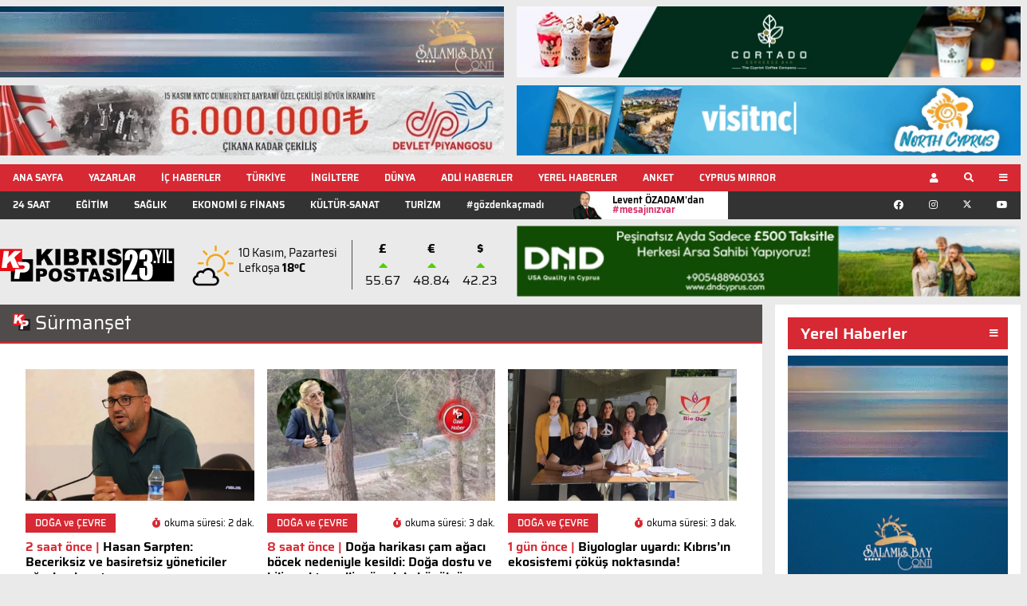

--- FILE ---
content_type: text/html; charset=UTF-8
request_url: https://www.kibrispostasi.com/surmanset/117
body_size: 13296
content:
<!DOCTYPE html>
<html class="no-js" lang="tr">
    <head>
        <meta charset="utf-8" />
<meta http-equiv="x-ua-compatible" content="ie=edge" />
<meta name="viewport" content="width=device-width, initial-scale=1.0" />
<meta name="title" content="Sürmanşet - DOĞA ve ÇEVRE" />
<meta name="description" content="Sürmanşet - Kıbrıs Postası Doğa ve Çevre Haberleri" />
<meta name="keywords" content="Sürmanşet - Kıbrıs Postası Doğa ve Çevre Haberleri" />

<link rel="preload" href="https://www.kibrispostasi.com/assets_v3/fonts/Saira-Regular.woff" as="font" type="font/woff" crossorigin />
<link rel="preload" href="https://www.kibrispostasi.com/assets_v3/fonts/Saira-Medium.woff" as="font" type="font/woff" crossorigin />
<link rel="preload" href="https://www.kibrispostasi.com/assets_v3/fonts/Saira-SemiBold.woff" as="font" type="font/woff" crossorigin />
<link rel="preload" href="https://www.kibrispostasi.com/assets_v3/fonts/Saira-Bold.woff" as="font" type="font/woff" crossorigin />
<link rel="preload" href="https://www.kibrispostasi.com/assets_v3/fonts/fa-brands-400.woff" as="font" type="font/woff" crossorigin />
<link rel="preload" href="https://www.kibrispostasi.com/assets_v3/fonts/fa-regular-400.woff" as="font" type="font/woff" crossorigin />
<link rel="preload" href="https://www.kibrispostasi.com/assets_v3/fonts/fa-solid-900.woff" as="font" type="font/woff" crossorigin />
<link rel="preload" href="https://www.kibrispostasi.com/assets_v3/fonts/fa-solid-900.woff2" as="font" type="font/woff2" crossorigin />
<link rel="stylesheet" href="https://www.kibrispostasi.com/assets_v3/css/app_280921_1.css" />
<link rel="shortcut icon" href="https://www.kibrispostasi.com/images/favicon.png" />

<meta name="csrf-token" content="N9HaVxiP2e17NFBfX0b4hiev9TCKKglzyA2XHUVG" />
<meta name="google-site-verification" content="ZcaWdG8rKxpBmoj9ZTu63O0l1sHlVu9ne1_QDZdQJRs" />
<meta property="fb:app_id" content="368741151007991" />
<meta property="fb:pages" content="156466074385246" />
<meta property="og:title" content="Sürmanşet - DOĞA ve ÇEVRE" />
<meta property="og:description" content="Sürmanşet - Kıbrıs Postası Doğa ve Çevre Haberleri" />
<meta property="og:type" content="article" />
<meta property="og:url" content="https://www.kibrispostasi.com/surmanset/117" />
<meta property="og:image" content="" />
 <meta property="og:site_name" content="KIBRIS POSTASI" />
<meta property="og:image:height" content="630" />
<meta property="og:image:width" content="1200" />
<meta property="og:locale" content="tr_TR" />
<meta property="article:author" content="https://www.facebook.com/Kibrispostasi" />
<meta name="twitter:card" content="summary_large_image" />
<meta name="twitter:site" content="@kibris_postasi" />
<meta name="twitter:title" content="Sürmanşet - DOĞA ve ÇEVRE" />
<meta name="twitter:description" content="Sürmanşet - Kıbrıs Postası Doğa ve Çevre Haberleri" />
<meta name="twitter:image" content="" />
<meta name="twitter:domain" content="https://www.kibrispostasi.com" />
<title>Sürmanşet - DOĞA ve ÇEVRE</title>
            </head>
    <body>
        <div class="off-canvas position-top" id="local-regions" data-off-canvas data-transition="overlap">
	<div class="grid-container">
        <div class="grid-x grid-margin-x align-center-middle">
        	<div class="cell small-6 large-3 trans-back region-list">
        		<ul>
        		        			<li><a href="https://www.kibrispostasi.com/c86-GIRNE" target="_blank">GİRNE</a></li>
        		        			<li><a href="https://www.kibrispostasi.com/c87-LEFKOSA" target="_blank">LEFKOŞA</a></li>
        		        			<li><a href="https://www.kibrispostasi.com/c88-GAZIMAGUSA" target="_blank">GAZİMAĞUSA</a></li>
        		        			<li><a href="https://www.kibrispostasi.com/c68-ISKELE" target="_blank">İSKELE</a></li>
        		        			<li><a href="https://www.kibrispostasi.com/c69-GUZELYURT" target="_blank">GÜZELYURT</a></li>
        		        			<li><a href="https://www.kibrispostasi.com/c71-LEFKE" target="_blank">LEFKE</a></li>
        		        			<li><a href="https://www.kibrispostasi.com/c89-KARPAZ" target="_blank">KARPAZ</a></li>
        		        		</ul>
        	</div>
        	<div class="cell small-6 large-3 trans-back region-list">
        		<ul>
        		        			<li><a href="https://www.kibrispostasi.com/c96-GONYELI" target="_blank">GÖNYELİ</a></li>
        		        			<li><a href="https://www.kibrispostasi.com/c97-AKINCILAR" target="_blank">AKINCILAR</a></li>
        		        			<li><a href="https://www.kibrispostasi.com/c98-ALAYKOY" target="_blank">ALAYKÖY</a></li>
        		        			<li><a href="https://www.kibrispostasi.com/c99-DEGIRMENLIK" target="_blank">DEĞİRMENLİK</a></li>
        		        			<li><a href="https://www.kibrispostasi.com/c100-BUYUKKONUK" target="_blank">BÜYÜKKONUK</a></li>
        		        			<li><a href="https://www.kibrispostasi.com/c101-MEHMETCIK" target="_blank">MEHMETÇİK</a></li>
        		        			<li><a href="https://www.kibrispostasi.com/c102-YENIERENKOY" target="_blank">YENİERENKÖY</a></li>
        		        		</ul>
        	</div>
        	<div class="cell small-6 large-3 trans-back region-list">
        		<ul>
        		        			<li><a href="https://www.kibrispostasi.com/c103-ALSANCAK" target="_blank">ALSANCAK</a></li>
        		        			<li><a href="https://www.kibrispostasi.com/c104-CATALKOY" target="_blank">ÇATALKÖY</a></li>
        		        			<li><a href="https://www.kibrispostasi.com/c105-DIKMEN" target="_blank">DİKMEN</a></li>
        		        			<li><a href="https://www.kibrispostasi.com/c106-ESENTEPE" target="_blank">ESENTEPE</a></li>
        		        			<li><a href="https://www.kibrispostasi.com/c107-LAPTA" target="_blank">LAPTA</a></li>
        		        			<li><a href="https://www.kibrispostasi.com/c108-AKDOGAN" target="_blank">AKDOĞAN</a></li>
        		        			<li><a href="https://www.kibrispostasi.com/c109-TATLISU" target="_blank">TATLISU</a></li>
        		        		</ul>
        	</div>
        	<div class="cell small-6 large-3 trans-back region-list">
        		<ul>
        		        			<li><a href="https://www.kibrispostasi.com/c110-VADILI" target="_blank">VADİLİ</a></li>
        		        			<li><a href="https://www.kibrispostasi.com/c111-GECITKALE" target="_blank">GEÇİTKALE</a></li>
        		        			<li><a href="https://www.kibrispostasi.com/c112-PASAKOY" target="_blank">PAŞAKÖY</a></li>
        		        			<li><a href="https://www.kibrispostasi.com/c113-BEYARMUDU" target="_blank">BEYARMUDU</a></li>
        		        			<li><a href="https://www.kibrispostasi.com/c114-INONU" target="_blank">İNÖNÜ</a></li>
        		        			<li><a href="https://www.kibrispostasi.com/c115-SERDARLI" target="_blank">SERDARLI</a></li>
        		        			<li><a href="https://www.kibrispostasi.com/c116-YENIBOGAZICI" target="_blank">YENİBOĞAZİÇİ</a></li>
        		        		</ul>
        	</div>
    	</div>
    </div>
	<button class="close-button white" data-close aria-label="Close modal" type="button">
        <span aria-hidden="true">&times;</span>
    </button>
</div>        <div class="off-canvas position-top" id="search-input" data-off-canvas data-transition="overlap">
    <form id="topSearchForm"
    	method="post"
    	action="https://www.kibrispostasi.com/gelismis-arama"
    	data-validation-route="https://www.kibrispostasi.com/ajax-search-validate">
    	<input type="hidden" name="_token" value="N9HaVxiP2e17NFBfX0b4hiev9TCKKglzyA2XHUVG">
        <input name="cleanedSearchTerms" type="hidden" />
		<div class="flex-space-between flex-container">
            <input type="text" name="userSearchTerms" id="searchTerms" placeholder="Arama yapılacak sözcüğü giriniz" />
            <button type="button" class="action-search white"><i class="fas fa-search" aria-hidden="true"></i></button>
		</div>
    </form>

    <button class="close-button white" data-close aria-label="Close modal" type="button">
        <span aria-hidden="true">&times;</span>
    </button>
</div>		
		<div class="off-canvas-content" data-off-canvas-content>
    	    

 
<div class="grid-container bblock" id="brow-1">
    <div class="banner-container grid-x grid-margin-x">
    	
        
        
        <div class="cell large-6 banner type-1">
            <div class="inner">
                <a href="https://www.salamisbayconti.com/" target="_blank" rel="noopener">
                    <video autoplay loop muted playsinline width="100%" class="lazy"
                        data-src="https://www.kibrispostasi.com/upload/banner/061025_salamis.mp4"
                        data-poster="https://www.kibrispostasi.com/assets_v3/img/1px.gif">
                        <source type="video/mp4" data-src="https://www.kibrispostasi.com/upload/banner/260525_ardic.mp4" />
                    </video>
                </a>
            </div>
        </div>

        
        <div class="cell large-6 banner type-1">
            <div class="inner">
                <a href="https://cortadocoffees.com/" target="_blank" rel="noopener">
                    <picture>
                        <source media="(max-width:550px)" srcset="https://www.kibrispostasi.com/imagecache/banner_414_80_webp/banner/060424_cortado_mobile.jpg" type="image/webp" />
                        <source media="(max-width:550px)" srcset="https://www.kibrispostasi.com/imagecache/banner_414_80/banner/060424_cortado_mobile.jpg" type="image/jpeg" />
                        <source media="(min-width:551px)" srcset="https://www.kibrispostasi.com/imagecache/banner_642_90_webp/banner/060424_cortado.jpg" type="image/webp" />
                        <source media="(min-width:551px)" srcset="https://www.kibrispostasi.com/imagecache/banner_642_90/banner/060424_cortado.jpg" type="image/jpeg" />
                        <img width="642" height="90" src="https://www.kibrispostasi.com/imagecache/banner_642_90/banner/KP_642x90.jpg" alt="banner-type-1" />
                    </picture>
                </a>
            </div>
        </div>

        <div class="cell large-6 banner type-1">
            <div class="inner">
                <a href="javascript:;">
                    <picture>
                        <source media="(max-width:550px)" srcset="https://www.kibrispostasi.com/imagecache/banner_414_80_webp/banner/16102025_piyango.jpeg" type="image/webp" />
                        <source media="(max-width:550px)" srcset="https://www.kibrispostasi.com/imagecache/banner_414_80/banner/16102025_piyango.jpeg" type="image/jpeg" />
                        <source media="(min-width:551px)" srcset="https://www.kibrispostasi.com/imagecache/banner_642_90_webp/banner/16102025_piyango.jpeg" type="image/webp" />
                        <source media="(min-width:551px)" srcset="https://www.kibrispostasi.com/imagecache/banner_642_90/banner/16102025_piyango.jpeg" type="image/jpeg" />
                        <img width="642" height="90" src="https://www.kibrispostasi.com/imagecache/banner_642_90/banner/KP_642x90.jpg" alt="banner-type-1" />
                    </picture>
                </a>
            </div>
        </div>
        <div class="cell large-6 banner type-1">
            <div class="inner">
                <a href="https://www.visitncy.com/" target="_blank" rel="noopener">
                <picture>
                        <source media="(max-width:550px)" srcset="data:,1w" data-srcset="https://www.kibrispostasi.com/imagecache/original/banner/190423_visitncy_mobile.gif" type="image/gif" />
                        <source media="(min-width:551px)" srcset="data:,1w" data-srcset="https://www.kibrispostasi.com/imagecache/original/banner/190423_visitncy_1.gif" type="image/gif" />
                        <img width="642" height="90" class="lazy" src="https://www.kibrispostasi.com/assets_v3/img/1px.gif" data-src="https://www.kibrispostasi.com/imagecache/banner_642_90/banner/KP_642x90.jpg" alt="banner-type-1" style="width: auto;" />
                    </picture>
                </a>
            </div>
        </div>

        
    </div>
</div>

 
<nav>
    <div id="primary-nav-bar">
    <div class="grid-container top-bar-container cls">
        <div class="top-bar">
            <div class="top-bar-left">
                <ul class="menu show-for-xlarge">
                    <li><a href="https://www.kibrispostasi.com">ANA SAYFA</a></li>
                    <li><a href="https://www.kibrispostasi.com/yazarlar">YAZARLAR</a></li>
                    <li><a href="https://www.kibrispostasi.com/c35-KIBRIS_HABERLERI" target="_blank">İÇ HABERLER</a></li>
        			<li><a href="https://www.kibrispostasi.com/c36-TURKIYE" target="_blank">TÜRKİYE</a></li>
        			<li><a href="https://www.kibrispostasi.com/c42-INGILTERE" target="_blank">İNGİLTERE</a></li>
        			<li><a href="https://www.kibrispostasi.com/c37-DUNYA" target="_blank">DÜNYA</a></li>
        			        			<li><a href="https://www.kibrispostasi.com/c57-Adli_Haberler" target="_blank">ADLİ HABERLER</a></li>
                    <li class="show-for-large"><a href="javascript:;" data-toggle="local-regions">YEREL HABERLER</a></li>
                    <li class="show-for-large"><a href="https://www.kibrispostasi.com/anket" target="_blank" rel="noopener noreferrer">ANKET</a></li>
                    <li class="show-for-large"><a href="https://www.kibrispostasi.com/c140-DAILY_NEWS" target="_blank">CYPRUS MIRROR</a></li>
                </ul>
            </div>
            <div class="top-bar-right">
                            <div class="logo show-for-small-only">
                                            <a href="https://www.kibrispostasi.com"><img width="160" style="height:100%;" src="https://www.kibrispostasi.com/assets_v3/img/KP_logo_23_reverse.svg" alt="logo" /></a>
                                    </div>
                <ul class="menu">
                    <li>
                        <button data-open="user-modal" type="button" class="button"><i class="fas fa-user"></i></button>
                    </li>
                    <li>
                        <button data-toggle="search-input" type="button" class="button"><i class="fas fa-search"></i></button>
                    </li>
                    <li>
                        <button data-open="primary-nav" type="button" class="button"><i class="fas fa-bars"></i></button>
                    </li>
                </ul>
            </div>
                    </div>
    </div>
</div>
    <div class="reveal full" id="primary-nav" data-reveal data-animation-in="fade-in" data-animation-out="fade-out">
    <div class="grid-container">
        <div class="grid-x">
            <div class="cell large-3 small-12">
				<img width="250" style="height:auto;" src="https://www.kibrispostasi.com/assets_v3/img/KP_logo_23_reverse.svg" class="show-for-medium" alt="logo" />
                <h6>
                    HABER MERKEZI<br />
                    <i class="fas fa-phone-volume"></i><img src="https://www.kibrispostasi.com/assets_v3/img/phone.png" alt="phone" />
                </h6>

                <div>
                    <a href="https://www.facebook.com/pg/Kibrispostasi/videos/" target="_blank" rel="noopener noreferrer">
                        <h6><i class="fas fa-tv"></i> KIBRISPOSTASI.TV</h6>
                    </a>
                    <ul class="social-icons flex-container flex-direction-row show-for-large">
                        <li>
                            <a href="https://www.facebook.com/Kibrispostasi/" target="_blank" rel="noopener noreferrer">
                            	<i class="fab fa-facebook"></i>
                            </a>
                        </li>
                        <li>
                            <a href="https://www.instagram.com/kibrispostasi/" target="_blank" rel="noopener noreferrer">
                            	<i class="fab fa-instagram"></i>
                            </a>
                        </li>
                        <li>
                            <a href="https://twitter.com/kibris_postasi" target="_blank" rel="noopener noreferrer">
                            	<svg xmlns="http://www.w3.org/2000/svg" width="14" height="14" fill="currentColor" viewBox="0 0 16 16">
                                    <path d="M12.6.75h2.454l-5.36 6.142L16 15.25h-4.937l-3.867-5.07-4.425 5.07H.316l5.733-6.57L0 .75h5.063l3.495 4.633L12.601.75Zm-.86 13.028h1.36L4.323 2.145H2.865z"/>
                                </svg>
                            </a>
                        </li>
                        <li>
                            <a href="https://www.youtube.com/channel/UCM1v0vichA8oKFVe-gNfVFg" target="_blank" rel="noopener noreferrer">
                            	<i class="fab fa-youtube"></i>
                            </a>
                        </li>
                    </ul>
                </div>
            </div>

            <div class="cell large-3 small-6 trans-back">
                <ul>
                    <li><a href="https://www.kibrispostasi.com">Ana Sayfa</a></li>
                    <li><a href="https://www.kibrispostasi.com/yazarlar">YAZARLAR</a></li>
                    <li><a href="https://www.kibrispostasi.com/c137-GOZDEN_KACMAYANLAR" target="_blank">#gözdenkaçmadı</a></li>
                    <li><a href="https://www.kibrispostasi.com/ozadamdan-mesajiniz-var" target="_blank">Levent ÖZADAM'dan #mesajınızvar</a></li>
                    <li><a href="https://www.kibrispostasi.com/c35-KIBRIS_HABERLERI" target="_blank">İÇ HABERLER</a></li>
                    <li><a href="https://www.kibrispostasi.com/c36-TURKIYE" target="_blank">TÜRKİYE</a></li>
                    <li><a href="https://www.kibrispostasi.com/c42-INGILTERE" target="_blank">İNGİLTERE</a></li>
                    <li><a href="https://www.kibrispostasi.com/c37-DUNYA" target="_blank">DÜNYA</a></li>
                                        <li><a href="https://www.kibrispostasi.com/c57-Adli_Haberler" target="_blank">ADLİ HABERLER</a></li>
                    <li><a href="javascript:;" data-toggle="local-regions" data-close aria-label="Close modal">YEREL HABERLER</a></li>
                    <li><a href="https://www.kibrispostasi.com/anket" target="_blank" rel="noopener noreferrer">ANKET</a></li>
                </ul>
                <ul class="show-for-small-only communication">
                	<li><a href="https://www.kibrispostasi.com/kurumsal-haberler" target="_blank">KURUMSAL HABERLER</a></li>
                    <li><a href="https://www.kibrispostasi.com/privacy-policy" target="_blank">GİZLİLİK POLİTİKASI</a></li>
                    <li><a href="https://www.kibrispostasi.com/veri-politikasi" target="_blank">VERİ POLİTİKASI</a></li>
                    <li><a href="https://www.kibrispostasi.com/yayin-ilkeleri" target="_blank">YAYIN İLKELERİ</a></li>
                    <li><a href="https://www.kibrispostasi.com/kunye" target="_blank">KÜNYE</a></li>
                    <li><a href="https://www.kibrispostasi.com/iletisim" target="_blank">İLETİŞİM</a></li>
                </ul>
            </div>

            <div class="cell large-3 small-6 trans-back">
                <ul>
                <li><a href="https://www.kibrispostasi.com/c140-DAILY_NEWS" target="_blank">CYPRUS MIRROR</a></li>
                                	<li><a href="https://www.kibrispostasi.com/24-saat" target="_blank">24 SAAT</a></li>
                                	<li><a href="https://www.kibrispostasi.com/c91-EGITIM" target="_blank">EĞİTİM</a></li>
                                	<li><a href="https://www.kibrispostasi.com/c77-SAGLIK" target="_blank">SAĞLIK</a></li>
                                	<li><a href="https://www.kibrispostasi.com/c50-EKONOMI" target="_blank">EKONOMİ &amp; FİNANS </a></li>
                                	<li><a href="https://www.kibrispostasi.com/c49-KULTUR-SANAT" target="_blank">KÜLTÜR-SANAT</a></li>
                                	<li><a href="https://www.kibrispostasi.com/c74-TURIZM" target="_blank">TURİZM</a></li>
                                	<li><a href="https://www.kibrispostasi.com/c92-KKTC_EMLAK" target="_blank">EMLAK</a></li>
                                	<li><a href="https://www.kibrispostasi.com/c123-KISISEL_BAKIM" target="_blank">KİŞİSEL BAKIM</a></li>
                                	<li><a href="https://www.kibrispostasi.com/c41-SPOR" target="_blank">SPOR</a></li>
                                	<li><a href="https://www.kibrispostasi.com/koronavirus" target="_blank"> KORONAVİRÜS </a></li>
                                	<li><a href="https://www.kibrispostasi.com/c58-GUNEY_KIBRIS" target="_blank">GÜNEY KIBRIS</a></li>
                                	<li><a href="https://www.kibrispostasi.com/c93-ADVERTORIAL" target="_blank">ADVERTORİAL</a></li>
                                	<li><a href="https://www.kibrispostasi.com/c39-BILIM_TEKNOLOJI" target="_blank">BİLİM &amp; TEKNOLOJİ</a></li>
                                	<li><a href="https://www.kibrispostasi.com/c117-DOGA_ve_CEVRE" target="_blank">DOĞA ve ÇEVRE</a></li>
                                	<li><a href="https://www.kibrispostasi.com/c40-MAGAZIN" target="_blank">MAGAZİN</a></li>
                                	<li><a href="https://www.kibrispostasi.com/c126-MAHMKEME_ILANLARI" target="_blank">MAHKEME İLANLARI</a></li>
                                	<li><a href="https://www.kibrispostasi.com/c128-YASAM" target="_blank">YAŞAM</a></li>
                                </ul>
            </div>

            <div class="cell large-3 small-6 trans-back show-for-large">
                <ul>
                	<li><a href="https://www.kibrispostasi.com/kurumsal-haberler" target="_blank">KURUMSAL HABERLER</a></li>
                    <li><a href="https://www.kibrispostasi.com/privacy-policy" target="_blank">GİZLİLİK POLİTİKASI</a></li>
                    <li><a href="https://www.kibrispostasi.com/veri-politikasi" target="_blank">VERİ POLİTİKASI</a></li>
                    <li><a href="https://www.kibrispostasi.com/yayin-ilkeleri" target="_blank">YAYIN İLKELERİ</a></li>
                    <li><a href="https://www.kibrispostasi.com/kunye" target="_blank">KÜNYE</a></li>
                    <li><a href="https://www.kibrispostasi.com/iletisim" target="_blank">İLETİŞİM</a></li>
                </ul>
            </div>
        </div>
    </div>
    <button class="close-button white" data-close aria-label="Close modal" type="button">
        <span aria-hidden="true">&times;</span>
    </button>
</div>    
	<div class="reveal full" id="user-modal" data-reveal data-animation-in="fade-in" data-animation-out="fade-out">
    <div class="grid-container">
        <div class="grid-x align-center">
            <div class="cell large-4">
                <ul class="tabs" data-tabs id="user-tabs" role="tablist">
                    <li class="tabs-title is-active"><a href="#user-panel1" aria-selected="true" role="tab">Giriş Yap</a></li>
                    <li class="tabs-title"><a data-tabs-target="user-panel2" href="#user-panel2" role="tab">Üye Ol</a></li>
                </ul>
                <div class="tabs-content" data-tabs-content="user-tabs">
                    <div class="tabs-panel is-active" id="user-panel1">
                        <form id="signin-form" method="post" action="https://www.kibrispostasi.com/sign-in">
                        	<input type="hidden" name="_token" value="N9HaVxiP2e17NFBfX0b4hiev9TCKKglzyA2XHUVG">
                            <label for="email">E-posta Adresiniz*</label>
                            <input id="email" type="email" name="email">
                            <label for="password">Parolanız*</label>
                            <input id="password" name="password" type="password">
                            <div class="button-container">
                                <a href="https://www.kibrispostasi.com/login/facebook" class="button facebook"><i class="fab fa-facebook-f"></i>Facebook ile giriş yap</a>
                                <a href="https://www.kibrispostasi.com/login/twitter" class="button twitter"><i class="fab fa-twitter"></i>Twitter ile giriş yap</a>
                                <a href="https://www.kibrispostasi.com/login/google" class="button google"><i class="fab fa-google"></i>Google ile giriş yap</a>
                                <a href="https://www.kibrispostasi.com/login/linkedin" class="button linkedin"><i class="fab fa-linkedin"></i>LinkedIn ile giriş yap</a>
                            </div>
                            <button id="submit-signin" type="submit" class="button expanded action-signin">Giriş Yap</button>
                        </form>
                    </div>

                    <div class="tabs-panel" id="user-panel2">
                        <form id="signup-form" action="https://www.kibrispostasi.com/ajax-signup" method="post">
                            <input type="hidden" name="_token" value="N9HaVxiP2e17NFBfX0b4hiev9TCKKglzyA2XHUVG">
                            <div class="name-group flex-container">
                                <div>
                                    <label for="firstname">Adınız*</label>
                                    <input id="firstname" type="text" name="firstname" />
                                </div>
                                <div>
                                    <label for="surname">Soyadınız*</label>
                                    <input id="surname" type="text" name="surname" />
                                </div>
                            </div>

							<label for="signup-email">E-posta Adresiniz*</label>
                            <input id="signup-email" name="email" type="text">
                            
                            <label for="signup-password">Parolanız*</label>
                            <input id="signup-password" name="password" type="password">
                            
                            <label for="signup-password2">Parola Tekrarı*</label>
                            <input id="signup-password2" name="password_confirmation" type="password">
                            
    						<button id="submit-signup" type="submit" class="button expanded action-signup">Kayıt Ol</button>
                        </form>
                    </div>
                </div>
            </div>
        </div>
    </div>
    <button class="close-button text-light" data-close aria-label="Close modal" type="button">
        <span aria-hidden="true">&times;</span>
    </button>
</div>

    <div id="secondary-nav-bar">
    <div class="grid-container">
        <div class="secondary-bar show-for-xlarge flex-container">
            <div class="secondary-bar-left flex-container">
                <ul class="menu">
                    <li>
                    	<a href="https://www.kibrispostasi.com/24-saat" target="_blank">24 SAAT</a>
                    </li>
                    <li>
                    	<a href="https://www.kibrispostasi.com/c91-EGITIM" target="_blank">EĞİTİM</a>
                    </li>
                    <li>
                    	<a href="https://www.kibrispostasi.com/c77-SAGLIK" target="_blank">SAĞLIK</a>
                    </li>
                    <li>
                    	<a href="https://www.kibrispostasi.com/c50-EKONOMI" target="_blank">EKONOMİ &amp; FİNANS </a>
                    </li>
                    <li>
                    	<a href="https://www.kibrispostasi.com/c49-KULTUR-SANAT" target="_blank">KÜLTÜR-SANAT</a>
                    </li>
                    <li>
                    	<a href="https://www.kibrispostasi.com/c74-TURIZM" target="_blank">TURİZM</a>
                    </li>
                	<li>
                		<a href="https://www.kibrispostasi.com/c137-GOZDEN_KACMAYANLAR" target="_blank">#gözdenkaçmadı</a>
                	</li>
                    <li class="author-link">
                        <a href="https://www.kibrispostasi.com/ozadamdan-mesajiniz-var" target="_blank">
                        	Levent ÖZADAM'dan<br/>
                        	<span style="color:#d62963; font-weight: 600;">#mesajınızvar</span>
                        </a>
                    </li>
                </ul>
            </div>
            <div class="secondary-bar-right">
                <ul class="menu expanded social-icons">
                    <li>
                        <a href="https://www.facebook.com/Kibrispostasi/" target="_blank" rel="noopener noreferrer">
                        	<i class="fab fa-facebook"></i>
                        </a>
                    </li>
                    <li>
                        <a href="https://www.instagram.com/kibrispostasi/" target="_blank" rel="noopener noreferrer">
                        	<i class="fab fa-instagram"></i>
                        </a>
                    </li>
                    <li>
                        <a href="https://twitter.com/kibris_postasi" target="_blank" rel="noopener noreferrer">
                        	<svg xmlns="http://www.w3.org/2000/svg" width="10" height="10" fill="currentColor" viewBox="0 0 16 16">
                                <path d="M12.6.75h2.454l-5.36 6.142L16 15.25h-4.937l-3.867-5.07-4.425 5.07H.316l5.733-6.57L0 .75h5.063l3.495 4.633L12.601.75Zm-.86 13.028h1.36L4.323 2.145H2.865z"/>
                            </svg>
                        </a>
                    </li>
                    <li>
                        <a href="https://www.youtube.com/channel/UCM1v0vichA8oKFVe-gNfVFg" target="_blank" rel="noopener noreferrer">
                        	<i class="fab fa-youtube"></i>
                        </a>
                    </li>
                </ul>
            </div>
        </div>
    </div>
</div></nav>			
    <header>
        <div class="grid-container" id="header-row">
            <div class="banner-container grid-x grid-margin-x">
            	<div class="cell large-6 header flex-container">
    <div class="logo-container show-for-medium">
	    	<a href="https://www.kibrispostasi.com">
    		<img 
    			src="https://www.kibrispostasi.com/assets_v3/img/KP_logo_23_logo.svg"
					    		alt="logo"
    		/>
    	</a>    
      
</div>    
    <div class="weather show-for-medium">
    <div class="weather-icon-container" style="display:none;">
        <i class="icon-container wu wu-black wu-64 wu-day"></i>
	</div>    
    <p class="today">10 Kasım, Pazartesi</p>
    <div class="weather-result-area" style="display:none;">
    	<p class="location"><span class="location-name"></span> <span class="temperature"></span></p>
    </div>
</div>    
    <div class="currency-container flex-container" data-currency-date="10/11/2025 23:00" data-compared-date="2025-11-10">
    <div class="currency flex-container large-flex-dir-column">
        <p class="symbol">£</p>
        <i class="fas fa-caret-up rise"></i>
		<p class="value">55.67</p>
    </div>

    <div class="currency flex-container large-flex-dir-column">
        <p class="symbol">€</p>
        <i class="fas fa-caret-up rise"></i>
        <p class="value">48.84</p>
    </div>

    <div class="currency flex-container large-flex-dir-column">
        <p class="symbol">$</p>
        <i class="fas fa-caret-up rise"></i>
        <p class="value">42.23</p>
    </div>
</div></div>            	
                
 



<div class="cell large-6 banner type-1">
	<div class="inner">
		<a href="https://dndcyprus.com/tr" target="_blank" rel="noopener">
			<picture>
                <source media="(max-width:550px)" srcset="https://www.kibrispostasi.com/imagecache/banner_414_80/banner/210525_dnd_mobile.png" type="image/jpeg" />
                <source media="(min-width:551px)" srcset="https://www.kibrispostasi.com/imagecache/banner_642_90_webp/banner/210525_dnd.png" type="image/webp" />
                <source media="(min-width:551px)" srcset="https://www.kibrispostasi.com/imagecache/banner_642_90/banner/210525_dnd.png" type="image/jpeg" />
                <img width="642" height="90" src="https://www.kibrispostasi.com/imagecache/banner_642_90/banner/KP_642x90.jpg" alt="banner-type-1" />
            </picture>
		</a>
	</div>
</div>


              </div>
        </div>
    </header>
    <div class="grid-container">
    	<div class="grid-x grid-margin-x">
            <div class="cell large-9 news-grid">
    			<h4 class="title-bar">Sürmanşet</h4>
				<div id="more-result-container" class="more-result-container news-grid-wrapper">
					<div id="more-results" class="grid-x grid-margin-x">
                                                                    <div class="cell small-6 large-4">
                            <a href="https://www.kibrispostasi.com/c117-DOGA_ve_CEVRE/n581525-hasan-sarpten-beceriksiz-ve-basiretsiz-yoneticiler-agaclari-kurutuyor" target="_blank" class="news-block">
                                <div class="ratio-box">
                                    <div class="inner">
                                        <picture>
                                            <source srcset="data:,1w" data-srcset="https://www.kibrispostasi.com/imagecache/popularbox_webp_v2/news/v/v2/v2hasansarpten_1730274101.jpg" type="image/webp" />
                                            <source srcset="data:,1w" data-srcset="https://www.kibrispostasi.com/imagecache/popularbox_v2/news/v/v2/v2hasansarpten_1730274101.jpg" type="image/jpeg" />
                                            <img width="450" height="260" class="lazy" src="https://www.kibrispostasi.com/assets_v3/img/1px.gif" data-src="https://www.kibrispostasi.com/imagecache/popularbox_v2/loading/500x289.jpg" alt="Hasan Sarpten: Beceriksiz ve basiretsiz yöneticiler ağaçları kurutuyor" />
                                        </picture>                                                    
                                    </div>
                                </div>
                                
                                <div class="news-meta flex-container">
                                    <div class="tag">DOĞA ve ÇEVRE</div>
                                    <div class="reading-time"><i class="fas fa-stopwatch"></i>okuma süresi: 2 dak.</div>
                                </div>
                                
                                <h5><span class="timestamp">2 saat önce |  </span>Hasan Sarpten: Beceriksiz ve basiretsiz yöneticiler ağaçları kurutuyor</h5>
                            </a>
                        </div>
                                                                                            <div class="cell small-6 large-4">
                            <a href="https://www.kibrispostasi.com/c117-DOGA_ve_CEVRE/n581414-doga-harikasi-cam-agaci-bocek-nedeniyle-kesildi-doga-dostu-ve-bilimsel-temelli-mucadele-buyuk-onem-tasiyor" target="_blank" class="news-block">
                                <div class="ratio-box">
                                    <div class="inner">
                                        <picture>
                                            <source srcset="data:,1w" data-srcset="https://www.kibrispostasi.com/imagecache/popularbox_webp_v2/news/v/v2/v2yeniproje-2025-11-10t100725047_1762762247.jpg" type="image/webp" />
                                            <source srcset="data:,1w" data-srcset="https://www.kibrispostasi.com/imagecache/popularbox_v2/news/v/v2/v2yeniproje-2025-11-10t100725047_1762762247.jpg" type="image/jpeg" />
                                            <img width="450" height="260" class="lazy" src="https://www.kibrispostasi.com/assets_v3/img/1px.gif" data-src="https://www.kibrispostasi.com/imagecache/popularbox_v2/loading/500x289.jpg" alt="Doğa harikası çam ağacı böcek nedeniyle kesildi: Doğa dostu ve bilimsel temelli mücadele büyük önem taşıyor" />
                                        </picture>                                                    
                                    </div>
                                </div>
                                
                                <div class="news-meta flex-container">
                                    <div class="tag">DOĞA ve ÇEVRE</div>
                                    <div class="reading-time"><i class="fas fa-stopwatch"></i>okuma süresi: 3 dak.</div>
                                </div>
                                
                                <h5><span class="timestamp">8 saat önce |  </span>Doğa harikası çam ağacı böcek nedeniyle kesildi: Doğa dostu ve bilimsel temelli mücadele büyük önem taşıyor</h5>
                            </a>
                        </div>
                                                                                            <div class="cell small-6 large-4">
                            <a href="https://www.kibrispostasi.com/c117-DOGA_ve_CEVRE/n581335-biyologlar-uyardi-kibrisin-ekosistemi-cokus-noktasinda" target="_blank" class="news-block">
                                <div class="ratio-box">
                                    <div class="inner">
                                        <picture>
                                            <source srcset="data:,1w" data-srcset="https://www.kibrispostasi.com/imagecache/popularbox_webp_v2/news/v/v2/v2normalhaberboyutuablonsuzkopyaskopyaskopyas-2025-11-09t094740801_1762674499.jpg" type="image/webp" />
                                            <source srcset="data:,1w" data-srcset="https://www.kibrispostasi.com/imagecache/popularbox_v2/news/v/v2/v2normalhaberboyutuablonsuzkopyaskopyaskopyas-2025-11-09t094740801_1762674499.jpg" type="image/jpeg" />
                                            <img width="450" height="260" class="lazy" src="https://www.kibrispostasi.com/assets_v3/img/1px.gif" data-src="https://www.kibrispostasi.com/imagecache/popularbox_v2/loading/500x289.jpg" alt="Biyologlar uyardı: Kıbrıs’ın ekosistemi çöküş noktasında!" />
                                        </picture>                                                    
                                    </div>
                                </div>
                                
                                <div class="news-meta flex-container">
                                    <div class="tag">DOĞA ve ÇEVRE</div>
                                    <div class="reading-time"><i class="fas fa-stopwatch"></i>okuma süresi: 3 dak.</div>
                                </div>
                                
                                <h5><span class="timestamp">1 gün önce |  </span>Biyologlar uyardı: Kıbrıs’ın ekosistemi çöküş noktasında!</h5>
                            </a>
                        </div>
                                                                                            <div class="cell small-6 large-4">
                            <a href="https://www.kibrispostasi.com/c117-DOGA_ve_CEVRE/n581333-kuskorun-martilarin-kibristaki-populasyonunu-artirmak-icin-cabasi-iki-yavru-iskenderiyede-bulustu" target="_blank" class="news-block">
                                <div class="ratio-box">
                                    <div class="inner">
                                        <picture>
                                            <source srcset="data:,1w" data-srcset="https://www.kibrispostasi.com/imagecache/popularbox_webp_v2/news/v/v2/v2normalhaberboyutuablonsuzkopyaskopyaskopyas-2025-11-09t094023844_1762674045.jpg" type="image/webp" />
                                            <source srcset="data:,1w" data-srcset="https://www.kibrispostasi.com/imagecache/popularbox_v2/news/v/v2/v2normalhaberboyutuablonsuzkopyaskopyaskopyas-2025-11-09t094023844_1762674045.jpg" type="image/jpeg" />
                                            <img width="450" height="260" class="lazy" src="https://www.kibrispostasi.com/assets_v3/img/1px.gif" data-src="https://www.kibrispostasi.com/imagecache/popularbox_v2/loading/500x289.jpg" alt="KUŞKOR&#039;un martıların Kıbrıs’taki popülasyonunu artırmak için çabası: İki yavru İskenderiye’de buluştu" />
                                        </picture>                                                    
                                    </div>
                                </div>
                                
                                <div class="news-meta flex-container">
                                    <div class="tag">DOĞA ve ÇEVRE</div>
                                    <div class="reading-time"><i class="fas fa-stopwatch"></i>okuma süresi: 6 dak.</div>
                                </div>
                                
                                <h5><span class="timestamp">1 gün önce |  </span>KUŞKOR&#039;un martıların Kıbrıs’taki popülasyonunu artırmak için çabası: İki yavru İskenderiye’de buluştu</h5>
                            </a>
                        </div>
                                                                                            <div class="cell small-6 large-4">
                            <a href="https://www.kibrispostasi.com/c117-DOGA_ve_CEVRE/n580934-yesil-baris-hareketinden-yeni-proje-yesil-ile-dayanisma-kibrista-cevre-haklari-mucadelesi" target="_blank" class="news-block">
                                <div class="ratio-box">
                                    <div class="inner">
                                        <picture>
                                            <source srcset="data:,1w" data-srcset="https://www.kibrispostasi.com/imagecache/popularbox_webp_v2/news/v/v2/v2yeniproje-2025-11-05t145730705_1762347532.jpg" type="image/webp" />
                                            <source srcset="data:,1w" data-srcset="https://www.kibrispostasi.com/imagecache/popularbox_v2/news/v/v2/v2yeniproje-2025-11-05t145730705_1762347532.jpg" type="image/jpeg" />
                                            <img width="450" height="260" class="lazy" src="https://www.kibrispostasi.com/assets_v3/img/1px.gif" data-src="https://www.kibrispostasi.com/imagecache/popularbox_v2/loading/500x289.jpg" alt="Yeşil Barış Hareketi’nden yeni proje: Yeşil ile dayanışma; Kıbrıs’ta çevre hakları mücadelesi" />
                                        </picture>                                                    
                                    </div>
                                </div>
                                
                                <div class="news-meta flex-container">
                                    <div class="tag">DOĞA ve ÇEVRE</div>
                                    <div class="reading-time"><i class="fas fa-stopwatch"></i>okuma süresi: 2 dak.</div>
                                </div>
                                
                                <h5><span class="timestamp">5 gün önce |  </span>Yeşil Barış Hareketi’nden yeni proje: Yeşil ile dayanışma; Kıbrıs’ta çevre hakları mücadelesi</h5>
                            </a>
                        </div>
                                                                                            <div class="cell small-6 large-4">
                            <a href="https://www.kibrispostasi.com/c117-DOGA_ve_CEVRE/n580842-bm-eylemlerin-yetersizligi-nedeniyle-sicaklik-artisinda-15-derece-esiginin-asilmasi-hizla-yaklasiyor" target="_blank" class="news-block">
                                <div class="ratio-box">
                                    <div class="inner">
                                        <picture>
                                            <source srcset="data:,1w" data-srcset="https://www.kibrispostasi.com/imagecache/popularbox_webp_v2/news/v/v2/v2yeniproje-2025-10-09t092155409_1759990993.jpg" type="image/webp" />
                                            <source srcset="data:,1w" data-srcset="https://www.kibrispostasi.com/imagecache/popularbox_v2/news/v/v2/v2yeniproje-2025-10-09t092155409_1759990993.jpg" type="image/jpeg" />
                                            <img width="450" height="260" class="lazy" src="https://www.kibrispostasi.com/assets_v3/img/1px.gif" data-src="https://www.kibrispostasi.com/imagecache/popularbox_v2/loading/500x289.jpg" alt="BM: Eylemlerin yetersizliği nedeniyle sıcaklık artışında 1,5 derece eşiğinin aşılması hızla yaklaşıyor" />
                                        </picture>                                                    
                                    </div>
                                </div>
                                
                                <div class="news-meta flex-container">
                                    <div class="tag">DOĞA ve ÇEVRE</div>
                                    <div class="reading-time"><i class="fas fa-stopwatch"></i>okuma süresi: 5 dak.</div>
                                </div>
                                
                                <h5><span class="timestamp">6 gün önce |  </span>BM: Eylemlerin yetersizliği nedeniyle sıcaklık artışında 1,5 derece eşiğinin aşılması hızla yaklaşıyor</h5>
                            </a>
                        </div>
                                                                                            <div class="cell small-6 large-4">
                            <a href="https://www.kibrispostasi.com/c117-DOGA_ve_CEVRE/n580612-karpazda-ayni-esegin-karistigi-2-kaza-sonucunda-esek-hayatini-kaybetti" target="_blank" class="news-block">
                                <div class="ratio-box">
                                    <div class="inner">
                                        <picture>
                                            <source srcset="data:,1w" data-srcset="https://www.kibrispostasi.com/imagecache/popularbox_webp_v2/news/v/v2/v2normalhaberboyutuablonsuz59_1762113387.jpg" type="image/webp" />
                                            <source srcset="data:,1w" data-srcset="https://www.kibrispostasi.com/imagecache/popularbox_v2/news/v/v2/v2normalhaberboyutuablonsuz59_1762113387.jpg" type="image/jpeg" />
                                            <img width="450" height="260" class="lazy" src="https://www.kibrispostasi.com/assets_v3/img/1px.gif" data-src="https://www.kibrispostasi.com/imagecache/popularbox_v2/loading/500x289.jpg" alt="Karpazda aynı eşeğin karıştığı 2 kaza sonucunda eşek hayatını kaybetti" />
                                        </picture>                                                    
                                    </div>
                                </div>
                                
                                <div class="news-meta flex-container">
                                    <div class="tag">DOĞA ve ÇEVRE</div>
                                    <div class="reading-time"><i class="fas fa-stopwatch"></i>okuma süresi: 2 dak.</div>
                                </div>
                                
                                <h5><span class="timestamp">8 gün önce |  </span>Karpazda aynı eşeğin karıştığı 2 kaza sonucunda eşek hayatını kaybetti</h5>
                            </a>
                        </div>
                                                                                            <div class="cell small-6 large-4">
                            <a href="https://www.kibrispostasi.com/c117-DOGA_ve_CEVRE/n580604-alpler-ve-kafkasya-buzullari-yuzyil-sonuna-kadar-tamamen-yok-olabilir" target="_blank" class="news-block">
                                <div class="ratio-box">
                                    <div class="inner">
                                        <picture>
                                            <source srcset="data:,1w" data-srcset="https://www.kibrispostasi.com/imagecache/popularbox_webp_v2/news/v/v2/v2buzula_1632255896.jpg" type="image/webp" />
                                            <source srcset="data:,1w" data-srcset="https://www.kibrispostasi.com/imagecache/popularbox_v2/news/v/v2/v2buzula_1632255896.jpg" type="image/jpeg" />
                                            <img width="450" height="260" class="lazy" src="https://www.kibrispostasi.com/assets_v3/img/1px.gif" data-src="https://www.kibrispostasi.com/imagecache/popularbox_v2/loading/500x289.jpg" alt="Alpler ve Kafkasya buzulları yüzyıl sonuna kadar tamamen yok olabilir" />
                                        </picture>                                                    
                                    </div>
                                </div>
                                
                                <div class="news-meta flex-container">
                                    <div class="tag">DOĞA ve ÇEVRE</div>
                                    <div class="reading-time"><i class="fas fa-stopwatch"></i>okuma süresi: 6 dak.</div>
                                </div>
                                
                                <h5><span class="timestamp">8 gün önce |  </span>Alpler ve Kafkasya buzulları yüzyıl sonuna kadar tamamen yok olabilir</h5>
                            </a>
                        </div>
                                                                                            <div class="cell small-6 large-4">
                            <a href="https://www.kibrispostasi.com/c117-DOGA_ve_CEVRE/n580327-bilim-insanlarindan-kritik-uyari-butun-goller-kuculme-trendinde" target="_blank" class="news-block">
                                <div class="ratio-box">
                                    <div class="inner">
                                        <picture>
                                            <source srcset="data:,1w" data-srcset="https://www.kibrispostasi.com/imagecache/popularbox_webp_v2/news/v/v2/v21293991-786404643_0_1716123592.jpg" type="image/webp" />
                                            <source srcset="data:,1w" data-srcset="https://www.kibrispostasi.com/imagecache/popularbox_v2/news/v/v2/v21293991-786404643_0_1716123592.jpg" type="image/jpeg" />
                                            <img width="450" height="260" class="lazy" src="https://www.kibrispostasi.com/assets_v3/img/1px.gif" data-src="https://www.kibrispostasi.com/imagecache/popularbox_v2/loading/500x289.jpg" alt="Bilim insanlarından kritik uyarı: Bütün göller küçülme trendinde" />
                                        </picture>                                                    
                                    </div>
                                </div>
                                
                                <div class="news-meta flex-container">
                                    <div class="tag">DOĞA ve ÇEVRE</div>
                                    <div class="reading-time"><i class="fas fa-stopwatch"></i>okuma süresi: 5 dak.</div>
                                </div>
                                
                                <h5><span class="timestamp">30/10/25 |  </span>Bilim insanlarından kritik uyarı: Bütün göller küçülme trendinde</h5>
                            </a>
                        </div>
                                                                                            <div class="cell small-6 large-4">
                            <a href="https://www.kibrispostasi.com/c117-DOGA_ve_CEVRE/n580290-yesil-baris-hareketinden-kuraklik-uyarisi-av-sezonu-derhal-askiya-alinmalidir" target="_blank" class="news-block">
                                <div class="ratio-box">
                                    <div class="inner">
                                        <picture>
                                            <source srcset="data:,1w" data-srcset="https://www.kibrispostasi.com/imagecache/popularbox_webp_v2/news/v/v2/v2kuraklk_1735314554.jpg" type="image/webp" />
                                            <source srcset="data:,1w" data-srcset="https://www.kibrispostasi.com/imagecache/popularbox_v2/news/v/v2/v2kuraklk_1735314554.jpg" type="image/jpeg" />
                                            <img width="450" height="260" class="lazy" src="https://www.kibrispostasi.com/assets_v3/img/1px.gif" data-src="https://www.kibrispostasi.com/imagecache/popularbox_v2/loading/500x289.jpg" alt="Yeşil Barış Hareketi’nden kuraklık uyarısı: Av sezonu derhal askıya alınmalıdır" />
                                        </picture>                                                    
                                    </div>
                                </div>
                                
                                <div class="news-meta flex-container">
                                    <div class="tag">DOĞA ve ÇEVRE</div>
                                    <div class="reading-time"><i class="fas fa-stopwatch"></i>okuma süresi: 2 dak.</div>
                                </div>
                                
                                <h5><span class="timestamp">30/10/25 |  </span>Yeşil Barış Hareketi’nden kuraklık uyarısı: Av sezonu derhal askıya alınmalıdır</h5>
                            </a>
                        </div>
                                                                                            <div class="cell small-6 large-4">
                            <a href="https://www.kibrispostasi.com/c117-DOGA_ve_CEVRE/n580013-likoop-100-yenilenebilir-enerjiye-gecti" target="_blank" class="news-block">
                                <div class="ratio-box">
                                    <div class="inner">
                                        <picture>
                                            <source srcset="data:,1w" data-srcset="https://www.kibrispostasi.com/imagecache/popularbox_webp_v2/news/v/v2/v2normalhaberboyutuablonsuzkopyaskopyaskopyaskopyas27_1761654876.jpg" type="image/webp" />
                                            <source srcset="data:,1w" data-srcset="https://www.kibrispostasi.com/imagecache/popularbox_v2/news/v/v2/v2normalhaberboyutuablonsuzkopyaskopyaskopyaskopyas27_1761654876.jpg" type="image/jpeg" />
                                            <img width="450" height="260" class="lazy" src="https://www.kibrispostasi.com/assets_v3/img/1px.gif" data-src="https://www.kibrispostasi.com/imagecache/popularbox_v2/loading/500x289.jpg" alt="Li-Koop %100 yenilenebilir enerjiye geçti" />
                                        </picture>                                                    
                                    </div>
                                </div>
                                
                                <div class="news-meta flex-container">
                                    <div class="tag">DOĞA ve ÇEVRE</div>
                                    <div class="reading-time"><i class="fas fa-stopwatch"></i>okuma süresi: 2 dak.</div>
                                </div>
                                
                                <h5><span class="timestamp">28/10/25 |  </span>Li-Koop %100 yenilenebilir enerjiye geçti</h5>
                            </a>
                        </div>
                                                                                            <div class="cell small-6 large-4">
                            <a href="https://www.kibrispostasi.com/c117-DOGA_ve_CEVRE/n579732-nilden-bektas-erhurman-siyaset-cevre-konusunda-ne-yapilacagina-karar-vermeli-bir-kultur-gelistirilmeli" target="_blank" class="news-block">
                                <div class="ratio-box">
                                    <div class="inner">
                                        <picture>
                                            <source srcset="data:,1w" data-srcset="https://www.kibrispostasi.com/imagecache/popularbox_webp_v2/news/v/v2/v2normalhaberboyutuablonsuzkopyaskopyaskopyas-2025-10-25t151828834_1761394901.jpg" type="image/webp" />
                                            <source srcset="data:,1w" data-srcset="https://www.kibrispostasi.com/imagecache/popularbox_v2/news/v/v2/v2normalhaberboyutuablonsuzkopyaskopyaskopyas-2025-10-25t151828834_1761394901.jpg" type="image/jpeg" />
                                            <img width="450" height="260" class="lazy" src="https://www.kibrispostasi.com/assets_v3/img/1px.gif" data-src="https://www.kibrispostasi.com/imagecache/popularbox_v2/loading/500x289.jpg" alt="Nilden Bektaş Erhürman: Siyaset çevre konusunda ne yapılacağına karar vermeli; bir kültür geliştirilmeli" />
                                        </picture>                                                    
                                    </div>
                                </div>
                                
                                <div class="news-meta flex-container">
                                    <div class="tag">DOĞA ve ÇEVRE</div>
                                    <div class="reading-time"><i class="fas fa-stopwatch"></i>okuma süresi: 5 dak.</div>
                                </div>
                                
                                <h5><span class="timestamp">25/10/25 |  </span>Nilden Bektaş Erhürman: Siyaset çevre konusunda ne yapılacağına karar vermeli; bir kültür geliştirilmeli</h5>
                            </a>
                        </div>
                                            					</div>
					            
					<div class="grid-x align-center show-more">
						<div class="cell large-3">
							<button type="button" class="button expanded load-more-result" 
                        		data-url="https://www.kibrispostasi.com/ajax-subheading-items-load-result"
                        		data-page-id="1"
                        		data-count="12"
                        		data-category-id="117"
                        		data-parent-container="more-result-container"
                        		data-result-container="more-results">Daha Fazla Göster
                        	</button>
						</div> 
					</div>
				</div>
			</div>
    
            <div class="cell large-3 sidebar">
	<div class="sidebar-wrapper">

	 
		<div class="local-news-bar flex-container">
			<h4>Yerel Haberler</h4>
			<button class="button" type="button" data-toggle="local-regions"><i class="fas fa-bars"></i></button>
		</div>

			<div class="banner type-6">
			<div class="inner">
				<a href="https://www.salamisbayconti.com/" target="_blank" rel="noopener">
					<video autoplay loop muted playsinline width="100%"
						class="lazy"
						data-src="https://www.kibrispostasi.com/upload/banner/061025_salamis_1.mp4"
						data-poster="https://www.kibrispostasi.com/assets_v3/img/1px.gif">
						<source type="video/mp4" data-src="https://www.kibrispostasi.com/upload/banner/061025_salamis_1.mp4" />
					</video>
				</a>
			</div>
		</div>
		<div class="banner type-6">
			<div class="inner">
				<a href="https://www.facebook.com/5pexchange" target="_blank" rel="noopener">
					<picture>
						<source srcset="data:,1w" data-srcset="https://www.kibrispostasi.com/imagecache/banner_290_290_webp/banner/090822_exchange.png" type="image/webp" />
						<source srcset="data:,1w" data-srcset="https://www.kibrispostasi.com/imagecache/banner_290_290/banner/090822_exchange.png" type="jpeg" />
						<img width="290"
							height="290"
							class="lazy"
							src="https://www.kibrispostasi.com/assets_v3/img/1px.gif"
							data-src="https://www.kibrispostasi.com/imagecache/banner_290_290/banner/090822_exchange.png"
							alt="banner" />
					</picture>
				</a>
			</div>
		</div>
		<div class="banner type-6">
			<div class="inner">
				<a href="https://www.merithotels.com/" target="_blank" rel="noopener">
					<picture>
						<source srcset="data:,1w" data-srcset="https://www.kibrispostasi.com/imagecache/original/banner/310725_merit.jpg" type="image/gif" />
						<img width="290"
							height="290"
							class="lazy"
							src="https://www.kibrispostasi.com/assets_v3/img/1px.gif"
							data-src="https://www.kibrispostasi.com/imagecache/banner_290_290/banner/KP_290x290.jpg"
							alt="banner" />
					</picture>
				</a>
			</div>
		</div>
			    
				
		<div class="banner type-6">
			<div class="inner">
				<a href="https://www.facebook.com/BafraGida/" target="_blank" rel="noopener">
					<picture>
						<source srcset="data:,1w" data-srcset="https://www.kibrispostasi.com/imagecache/banner_290_290_webp/banner/210724_bafra.jpg" type="image/webp" />
						<source srcset="data:,1w" data-srcset=https://www.kibrispostasi.com/imagecache/banner_290_290/banner/210724_bafra.jpg type="image/jpeg" />
						<img width="290"
							height="290"
							class="lazy"
							src="https://www.kibrispostasi.com/assets_v3/img/1px.gif"
							data-src="https://www.kibrispostasi.com/imagecache/banner_290_290/banner/KP_290x290.jpg"
							alt="banner" />
					</picture>
				</a>
			</div>
		</div>
				<div class="banner type-6">
			<div class="inner">
				<a href="https://www.caesar-resort.com/" target="_blank" rel="noopener">
					<picture>
						<source srcset="data:,1w" data-srcset="https://www.kibrispostasi.com/imagecache/original/banner/310524_caesar_box.gif" type="image/gif" />
						<img width="290"
							height="290"
							class="lazy"
							src="https://www.kibrispostasi.com/assets_v3/img/1px.gif"
							data-src="https://www.kibrispostasi.com/imagecache/banner_290_290/banner/KP_290x290.jpg"
							alt="banner" />
					</picture>
				</a>
			</div>
		</div>
		<div class="banner type-6">
			<div class="inner">
				<a href="https://www.necatbritishcollege.com" target="_blank" rel="noopener">
					<picture>
						<source srcset="data:,1w" data-srcset="https://www.kibrispostasi.com/imagecache/original/banner/150325_ncb.gif" type="image/gif" />
						<img width="290"
							height="290"
							class="lazy"
							src="https://www.kibrispostasi.com/assets_v3/img/1px.gif"
							data-src="https://www.kibrispostasi.com/imagecache/banner_290_290/banner/KP_290x290.jpg"
							alt="banner" />
					</picture>
				</a>
			</div>
		</div>
				<div class="banner type-6">
			<div class="inner">
				<a href="https://www.degirmenlikakincilar.org/" target="_blank" rel="noopener">
					<video autoplay loop muted playsinline width="100%"
						class="lazy"
						data-src="https://www.kibrispostasi.com/upload/banner/290725_degirmenlik_akincilar.mp4"
						data-poster="https://www.kibrispostasi.com/assets_v3/img/1px.gif">
						<source type="video/mp4" data-src="https://www.kibrispostasi.com/upload/banner/290725_degirmenlik_akincilar.mp4" />
					</video>
				</a>
			</div>
		</div>
		
		<div class="banner type-6">
			<div class="inner">
				<a href="javascript:;">
					<video autoplay loop muted playsinline width="100%"
						class="lazy"
						data-src="https://www.kibrispostasi.com/upload/banner/271025_atakom.mp4"
						data-poster="https://www.kibrispostasi.com/assets_v3/img/1px.gif">
						<source type="video/mp4" data-src="https://www.kibrispostasi.com/upload/banner/271025_atakom.mp4" />
					</video>
				</a>
			</div>
		</div>
		
				
		<div class="banner type-6">
			<div class="inner">
				<a href="https://ozyalcinconstruction.com/" target="_blank" rel="noopener">
					<picture>
						<source srcset="data:,1w" data-srcset="https://www.kibrispostasi.com/imagecache/banner_290_290_webp/banner/160525_ozyalcin.jpg" type="image/webp" />
						<source srcset="data:,1w" data-srcset=https://www.kibrispostasi.com/imagecache/banner_290_290/banner/160525_ozyalcin.jpg type="image/jpeg" />
						<img width="290"
							height="290"
							class="lazy"
							src="https://www.kibrispostasi.com/assets_v3/img/1px.gif"
							data-src="https://www.kibrispostasi.com/imagecache/banner_290_290/banner/KP_290x290.jpg"
							alt="banner" />
					</picture>
				</a>
			</div>
		</div>

		<div class="banner type-6">
			<div class="inner">
				<a href="https://stallioncyprus.com/" target="_blank" rel="noopener">
					<picture>
						<source srcset="data:,1w" data-srcset="https://www.kibrispostasi.com/imagecache/banner_290_290_webp/banner/081123_stallion.jpg" type="image/webp" />
						<source srcset="data:,1w" data-srcset=https://www.kibrispostasi.com/imagecache/banner_290_290/banner/081123_stallion.jpg type="image/jpeg" />
						<img width="290"
							height="290"
							class="lazy"
							src="https://www.kibrispostasi.com/assets_v3/img/1px.gif"
							data-src="https://www.kibrispostasi.com/imagecache/banner_290_290/banner/KP_290x290.jpg"
							alt="banner" />
					</picture>
				</a>
			</div>
		</div>
		
		
    	
	
		<div class="banner type-6">
			<div class="inner">
				<a href="https://www.hipnoterapistmertmapolar.com/" target="_blank" rel="noopener">
					<picture>
						<source srcset="data:,1w" data-srcset="https://www.kibrispostasi.com/imagecache/banner_290_290_webp/banner/280421_mert_mapolar.png" type="image/webp" />
						<source srcset="data:,1w" data-srcset="https://www.kibrispostasi.com/imagecache/banner_290_290/banner/280421_mert_mapolar.png" type="image/jpeg" />
						<img width="290"
							height="290"
							class="lazy"
							src="https://www.kibrispostasi.com/assets_v3/img/1px.gif"
							data-src="https://www.kibrispostasi.com/imagecache/banner_290_290/banner/KP_290x290.jpg"
							alt="banner" />
					</picture>
				</a>
			</div>
		</div>
		
		<a href="https://www.facebook.com/ecopaintkibris/" target="_blank" rel="noopener">
			<video autoplay loop muted playsinline width="100%"
				class="lazy"
				data-src="https://www.kibrispostasi.com/upload/banner/permolit.mp4"
				data-poster="https://www.kibrispostasi.com/assets_v3/img/1px.gif">
				<source type="video/mp4" data-src="https://www.kibrispostasi.com/upload/banner/permolit.mp4" />
			</video>
		</a>
		
    
 		
	
	
	</div>
</div>        </div>
    </div>
            
    
 <footer>
    <section id="footer">
        <div class="full-width footer-header">
            <div class="grid-container flex-container">
                <a href="https://www.kibrispostasi.com"><img width="250" height="auto" src="https://www.kibrispostasi.com/assets_v3/img/KP_logo_23_reverse.svg" alt="logo" />
                </a>
                <h6>
                    HABER MERKEZI<br />
                    <img src="https://www.kibrispostasi.com/assets_v2/img/phone.png" alt="phone" />
                </h6>
                <button data-open="footer-nav" type="button" class="button show-for-small-only"><i class="fas fa-bars"></i></button>
            </div>
        </div>
        
        <div class="grid-container flex-container footer-links show-for-large">
            <ul>
                <li><a href="https://www.kibrispostasi.com">Ana Sayfa</a></li>
                <li><a href="https://www.kibrispostasi.com/yazarlar">YAZARLAR</a></li>
                <li><a href="https://www.kibrispostasi.com/c137-GOZDEN_KACMAYANLAR" target="_blank">#gözdenkaçmadı</a></li>
                <li><a href="https://www.kibrispostasi.com/c35-KIBRIS_HABERLERI" target="_blank">İÇ HABERLER</a></li>
    			<li><a href="https://www.kibrispostasi.com/c36-TURKIYE" target="_blank">TÜRKİYE</a></li>
    			<li><a href="https://www.kibrispostasi.com/c42-INGILTERE" target="_blank">İNGİLTERE</a></li>
    			<li><a href="https://www.kibrispostasi.com/c37-DUNYA" target="_blank">DÜNYA</a></li>
    			    			<li><a href="https://www.kibrispostasi.com/c57-Adli_Haberler" target="_blank">ADLİ HABERLER</a></li>
                <li><a href="https://www.kibrispostasi.com/anket" target="_blank" rel="noopener noreferrer">ANKET</a></li>
                <li><a href="https://www.kibrispostasi.com/c140-DAILY_NEWS" target="_blank">CYPRUS MIRROR</a></li>
            	<li><a href="https://www.mygazete.com/" target="_blank" rel="noopener noreferrer">ANTALYA</a></li>
            </ul>

            <ul>
                			<li><a href="https://www.kibrispostasi.com/c86-GIRNE" target="_blank">GİRNE</a></li>
    		    			<li><a href="https://www.kibrispostasi.com/c87-LEFKOSA" target="_blank">LEFKOŞA</a></li>
    		    			<li><a href="https://www.kibrispostasi.com/c88-GAZIMAGUSA" target="_blank">GAZİMAĞUSA</a></li>
    		    			<li><a href="https://www.kibrispostasi.com/c68-ISKELE" target="_blank">İSKELE</a></li>
    		    			<li><a href="https://www.kibrispostasi.com/c69-GUZELYURT" target="_blank">GÜZELYURT</a></li>
    		    			<li><a href="https://www.kibrispostasi.com/c71-LEFKE" target="_blank">LEFKE</a></li>
    		    			<li><a href="https://www.kibrispostasi.com/c89-KARPAZ" target="_blank">KARPAZ</a></li>
    		    			<li><a href="https://www.kibrispostasi.com/c96-GONYELI" target="_blank">GÖNYELİ</a></li>
    		    			<li><a href="https://www.kibrispostasi.com/c97-AKINCILAR" target="_blank">AKINCILAR</a></li>
    		    			<li><a href="https://www.kibrispostasi.com/c98-ALAYKOY" target="_blank">ALAYKÖY</a></li>
    		    			<li><a href="https://www.kibrispostasi.com/c99-DEGIRMENLIK" target="_blank">DEĞİRMENLİK</a></li>
    		    			<li><a href="https://www.kibrispostasi.com/c100-BUYUKKONUK" target="_blank">BÜYÜKKONUK</a></li>
    		    			<li><a href="https://www.kibrispostasi.com/c101-MEHMETCIK" target="_blank">MEHMETÇİK</a></li>
    		    			<li><a href="https://www.kibrispostasi.com/c102-YENIERENKOY" target="_blank">YENİERENKÖY</a></li>
    		            </ul>

            <ul>
                			<li><a href="https://www.kibrispostasi.com/c103-ALSANCAK" target="_blank">ALSANCAK</a></li>
    		    			<li><a href="https://www.kibrispostasi.com/c104-CATALKOY" target="_blank">ÇATALKÖY</a></li>
    		    			<li><a href="https://www.kibrispostasi.com/c105-DIKMEN" target="_blank">DİKMEN</a></li>
    		    			<li><a href="https://www.kibrispostasi.com/c106-ESENTEPE" target="_blank">ESENTEPE</a></li>
    		    			<li><a href="https://www.kibrispostasi.com/c107-LAPTA" target="_blank">LAPTA</a></li>
    		    			<li><a href="https://www.kibrispostasi.com/c108-AKDOGAN" target="_blank">AKDOĞAN</a></li>
    		    			<li><a href="https://www.kibrispostasi.com/c109-TATLISU" target="_blank">TATLISU</a></li>
    		    			<li><a href="https://www.kibrispostasi.com/c110-VADILI" target="_blank">VADİLİ</a></li>
    		    			<li><a href="https://www.kibrispostasi.com/c111-GECITKALE" target="_blank">GEÇİTKALE</a></li>
    		    			<li><a href="https://www.kibrispostasi.com/c112-PASAKOY" target="_blank">PAŞAKÖY</a></li>
    		    			<li><a href="https://www.kibrispostasi.com/c113-BEYARMUDU" target="_blank">BEYARMUDU</a></li>
    		    			<li><a href="https://www.kibrispostasi.com/c114-INONU" target="_blank">İNÖNÜ</a></li>
    		    			<li><a href="https://www.kibrispostasi.com/c115-SERDARLI" target="_blank">SERDARLI</a></li>
    		    			<li><a href="https://www.kibrispostasi.com/c116-YENIBOGAZICI" target="_blank">YENİBOĞAZİÇİ</a></li>
    		            </ul>

            <ul>
            				<li>
					<a href="https://www.kibrispostasi.com/24-saat" target="_blank">
    				24 SAAT                    </a>
            	</li>
							<li>
					<a href="https://www.kibrispostasi.com/c91-EGITIM" target="_blank">
    				EĞİTİM                    </a>
            	</li>
							<li>
					<a href="https://www.kibrispostasi.com/c77-SAGLIK" target="_blank">
    				SAĞLIK                    </a>
            	</li>
							<li>
					<a href="https://www.kibrispostasi.com/c50-EKONOMI" target="_blank">
    				EKONOMİ &amp; FİNANS                     </a>
            	</li>
							<li>
					<a href="https://www.kibrispostasi.com/c49-KULTUR-SANAT" target="_blank">
    				KÜLTÜR-SANAT                    </a>
            	</li>
							<li>
					<a href="https://www.kibrispostasi.com/c74-TURIZM" target="_blank">
    				TURİZM                    </a>
            	</li>
							<li>
					<a href="https://www.kibrispostasi.com/c92-KKTC_EMLAK" target="_blank">
    				EMLAK                    </a>
            	</li>
							<li>
					<a href="https://www.kibrispostasi.com/c123-KISISEL_BAKIM" target="_blank">
    				KİŞİSEL BAKIM                    </a>
            	</li>
							<li>
					<a href="https://www.kibrispostasi.com/c41-SPOR" target="_blank">
    				SPOR                    </a>
            	</li>
							<li>
					<a href="https://www.kibrispostasi.com/koronavirus" target="_blank">
    				KORONAVİRÜS                    </a>
            	</li>
							<li>
					<a href="https://www.kibrispostasi.com/c58-GUNEY_KIBRIS" target="_blank">
    				GÜNEY KIBRIS                    </a>
            	</li>
							<li>
					<a href="https://www.kibrispostasi.com/c93-ADVERTORIAL" target="_blank">
    				ADVERTORİAL                    </a>
            	</li>
							<li>
					<a href="https://www.kibrispostasi.com/c39-BILIM_TEKNOLOJI" target="_blank">
    				BİLİM &amp; TEKNOLOJİ                    </a>
            	</li>
							<li>
					<a href="https://www.kibrispostasi.com/c117-DOGA_ve_CEVRE" target="_blank">
    				DOĞA ve ÇEVRE                    </a>
            	</li>
							<li>
					<a href="https://www.kibrispostasi.com/c40-MAGAZIN" target="_blank">
    				MAGAZİN                    </a>
            	</li>
							<li>
					<a href="https://www.kibrispostasi.com/c126-MAHMKEME_ILANLARI" target="_blank">
    				MAHKEME İLANLARI                    </a>
            	</li>
							<li>
					<a href="https://www.kibrispostasi.com/c128-YASAM" target="_blank">
    				YAŞAM                    </a>
            	</li>
			            </ul>

            <ul>
            	<li><a href="https://www.kibrispostasi.com/kurumsal-haberler" target="_blank">KURUMSAL HABERLER</a></li>
                <li><a href="https://www.kibrispostasi.com/privacy-policy" target="_blank">GİZLİLİK POLİTİKASI</a></li>
                <li><a href="https://www.kibrispostasi.com/veri-politikasi" target="_blank">VERİ POLİTİKASI</a></li>
                <li><a href="https://www.kibrispostasi.com/yayin-ilkeleri" target="_blank">YAYIN İLKELERİ</a></li>
                <li><a href="https://www.kibrispostasi.com/kunye" target="_blank">KÜNYE</a></li>
                <li><a href="https://www.kibrispostasi.com/iletisim" target="_blank">İLETİŞİM</a></li>
                <li><a href="https://www.facebook.com/pg/Kibrispostasi/videos/" target="_blank" rel="noopener noreferrer">KIBRIS POSTASI TV</a></li>
            </ul>
        </div>
		
		<div class="reveal full" id="footer-nav" data-reveal data-animation-in="fade-in" data-animation-out="fade-out">
    <div class="footer-links">
        <div class="grid-x">
            <div class="cell small-6 trans-back">
                <ul>
                    <li><a href="https://www.kibrispostasi.com">ANA SAYFA</a></li>
                    <li><a href="https://www.kibrispostasi.com/yazarlar">YAZARLAR</a></li>
                    <li><a href="https://www.kibrispostasi.com/c137-GOZDEN_KACMAYANLAR" target="_blank">#gözdenkaçmadı</a></li>
                    <li><a href="https://www.kibrispostasi.com/c35-KIBRIS_HABERLERI" target="_blank">İÇ HABERLER</a></li>
        			<li><a href="https://www.kibrispostasi.com/c36-TURKIYE" target="_blank">TÜRKİYE</a></li>
        			<li><a href="https://www.kibrispostasi.com/c42-INGILTERE" target="_blank">İNGİLTERE</a></li>
        			<li><a href="https://www.kibrispostasi.com/c37-DUNYA" target="_blank">DÜNYA</a></li>
        			        			<li><a href="https://www.kibrispostasi.com/c57-Adli_Haberler" target="_blank">ADLİ HABERLER</a></li>
                    <li><a href="https://www.kibrispostasi.com/anket" target="_blank" rel="noopener noreferrer">ANKET</a></li>
                    <li><a href="https://www.kibrispostasi.com/c140-DAILY_NEWS" target="_blank">CYPRUS MIRROR</a></li>
                	<li><a href="https://www.mygazete.com/" target="_blank" rel="noopener noreferrer">ANTALYA</a></li>
                </ul>
                <ul>
                        			<li><a href="https://www.kibrispostasi.com/24-saat" target="_blank">24 SAAT</a></li>
        		        			<li><a href="https://www.kibrispostasi.com/c91-EGITIM" target="_blank">EĞİTİM</a></li>
        		        			<li><a href="https://www.kibrispostasi.com/c77-SAGLIK" target="_blank">SAĞLIK</a></li>
        		        			<li><a href="https://www.kibrispostasi.com/c50-EKONOMI" target="_blank">EKONOMİ &amp; FİNANS </a></li>
        		        			<li><a href="https://www.kibrispostasi.com/c49-KULTUR-SANAT" target="_blank">KÜLTÜR-SANAT</a></li>
        		        			<li><a href="https://www.kibrispostasi.com/c74-TURIZM" target="_blank">TURİZM</a></li>
        		        			<li><a href="https://www.kibrispostasi.com/c92-KKTC_EMLAK" target="_blank">EMLAK</a></li>
        		        			<li><a href="https://www.kibrispostasi.com/c123-KISISEL_BAKIM" target="_blank">KİŞİSEL BAKIM</a></li>
        		        			<li><a href="https://www.kibrispostasi.com/c41-SPOR" target="_blank">SPOR</a></li>
        		        			<li><a href="https://www.kibrispostasi.com/koronavirus" target="_blank"></a></li>
        		        			<li><a href="https://www.kibrispostasi.com/c58-GUNEY_KIBRIS" target="_blank">GÜNEY KIBRIS</a></li>
        		        			<li><a href="https://www.kibrispostasi.com/c93-ADVERTORIAL" target="_blank">ADVERTORİAL</a></li>
        		        			<li><a href="https://www.kibrispostasi.com/c39-BILIM_TEKNOLOJI" target="_blank">BİLİM &amp; TEKNOLOJİ</a></li>
        		        			<li><a href="https://www.kibrispostasi.com/c117-DOGA_ve_CEVRE" target="_blank">DOĞA ve ÇEVRE</a></li>
        		        			<li><a href="https://www.kibrispostasi.com/c40-MAGAZIN" target="_blank">MAGAZİN</a></li>
        		        			<li><a href="https://www.kibrispostasi.com/c126-MAHMKEME_ILANLARI" target="_blank">MAHKEME İLANLARI</a></li>
        		        			<li><a href="https://www.kibrispostasi.com/c128-YASAM" target="_blank">YAŞAM</a></li>
        		                </ul>
                <ul>
                	<li><a href="https://www.kibrispostasi.com/kurumsal-haberler" target="_blank">KURUMSAL HABERLER</a></li>
                    <li><a href="https://www.kibrispostasi.com/privacy-policy" target="_blank">GİZLİLİK POLİTİKASI</a></li>
                    <li><a href="https://www.kibrispostasi.com/veri-politikasi" target="_blank">VERİ POLİTİKASI</a></li>
                    <li><a href="https://www.kibrispostasi.com/yayin-ilkeleri" target="_blank">YAYIN İLKELERİ</a></li>
                    <li><a href="https://www.kibrispostasi.com/kunye" target="_blank">KÜNYE</a></li>
                    <li><a href="https://www.kibrispostasi.com/iletisim" target="_blank">İLETİŞİM</a></li>
                    <li><a href="https://www.facebook.com/pg/Kibrispostasi/videos/" target="_blank" rel="noopener noreferrer">KIBRIS POSTASI TV</a></li>
                </ul>
            </div>

            <div class="cell small-6 trans-back">
                <ul>
                        			<li><a href="https://www.kibrispostasi.com/c86-GIRNE" target="_blank">GİRNE</a></li>
        		        			<li><a href="https://www.kibrispostasi.com/c87-LEFKOSA" target="_blank">LEFKOŞA</a></li>
        		        			<li><a href="https://www.kibrispostasi.com/c88-GAZIMAGUSA" target="_blank">GAZİMAĞUSA</a></li>
        		        			<li><a href="https://www.kibrispostasi.com/c68-ISKELE" target="_blank">İSKELE</a></li>
        		        			<li><a href="https://www.kibrispostasi.com/c69-GUZELYURT" target="_blank">GÜZELYURT</a></li>
        		        			<li><a href="https://www.kibrispostasi.com/c71-LEFKE" target="_blank">LEFKE</a></li>
        		        			<li><a href="https://www.kibrispostasi.com/c89-KARPAZ" target="_blank">KARPAZ</a></li>
        		        			<li><a href="https://www.kibrispostasi.com/c96-GONYELI" target="_blank">GÖNYELİ</a></li>
        		        			<li><a href="https://www.kibrispostasi.com/c97-AKINCILAR" target="_blank">AKINCILAR</a></li>
        		        			<li><a href="https://www.kibrispostasi.com/c98-ALAYKOY" target="_blank">ALAYKÖY</a></li>
        		        			<li><a href="https://www.kibrispostasi.com/c99-DEGIRMENLIK" target="_blank">DEĞİRMENLİK</a></li>
        		        			<li><a href="https://www.kibrispostasi.com/c100-BUYUKKONUK" target="_blank">BÜYÜKKONUK</a></li>
        		        			<li><a href="https://www.kibrispostasi.com/c101-MEHMETCIK" target="_blank">MEHMETÇİK</a></li>
        		        			<li><a href="https://www.kibrispostasi.com/c102-YENIERENKOY" target="_blank">YENİERENKÖY</a></li>
        		        			<li><a href="https://www.kibrispostasi.com/c103-ALSANCAK" target="_blank">ALSANCAK</a></li>
        		        			<li><a href="https://www.kibrispostasi.com/c104-CATALKOY" target="_blank">ÇATALKÖY</a></li>
        		        			<li><a href="https://www.kibrispostasi.com/c105-DIKMEN" target="_blank">DİKMEN</a></li>
        		        			<li><a href="https://www.kibrispostasi.com/c106-ESENTEPE" target="_blank">ESENTEPE</a></li>
        		        			<li><a href="https://www.kibrispostasi.com/c107-LAPTA" target="_blank">LAPTA</a></li>
        		        			<li><a href="https://www.kibrispostasi.com/c108-AKDOGAN" target="_blank">AKDOĞAN</a></li>
        		        			<li><a href="https://www.kibrispostasi.com/c109-TATLISU" target="_blank">TATLISU</a></li>
        		        			<li><a href="https://www.kibrispostasi.com/c110-VADILI" target="_blank">VADİLİ</a></li>
        		        			<li><a href="https://www.kibrispostasi.com/c111-GECITKALE" target="_blank">GEÇİTKALE</a></li>
        		        			<li><a href="https://www.kibrispostasi.com/c112-PASAKOY" target="_blank">PAŞAKÖY</a></li>
        		        			<li><a href="https://www.kibrispostasi.com/c113-BEYARMUDU" target="_blank">BEYARMUDU</a></li>
        		        			<li><a href="https://www.kibrispostasi.com/c114-INONU" target="_blank">İNÖNÜ</a></li>
        		        			<li><a href="https://www.kibrispostasi.com/c115-SERDARLI" target="_blank">SERDARLI</a></li>
        		        			<li><a href="https://www.kibrispostasi.com/c116-YENIBOGAZICI" target="_blank">YENİBOĞAZİÇİ</a></li>
        		                </ul>
            </div>
        </div>
    </div>
    <button class="close-button text-dark" data-close aria-label="Close modal" type="button">
        <span aria-hidden="true">&times;</span>
    </button>
</div>	
        <div class="full-width footer-copy">
            <div class="grid-container">
                <p>2001 © 2025 <span class="bold">KIBRIS POSTASI</span> | CITYPRESS YAYINCILIK LTD</p>
                <p>
                    www.kibrispostasi.com internet sitesinde yayınlanan yazı, haber, video ve fotoğrafların her türlü hakkı CITYPRESS YAYINCILIK LTD’ye aittir. İzin alınmadan kullanılamaz... Kıbrıs Postası Gazetesi'nin hem
                    basılı nüshasında hem de internet sitesinde yayınlanan yazı, haber ve fotoğrafların her türlü telif hakkı CityPress Yayıncılık Ltd.'e aittir. İzin alınmadan, kaynak gösterilerek dahi iktibas edilemez. İzin
                    almak kaydı ile içeriği 3-4 cümlelik basın özeti şeklinde alıntılamanız ve kaynak olarak URL bağlantısı olan www.kibrispostasi.com'u göstermeniz talep edilmektedir. Kıbrıs Postası`nda yayınlanan okur
                    yorumları okuyucuların kendilerine ait görüşleridir. Yazılan yorumlardan Kıbrıs Postası hiçbir şekilde sorumlu tutulamaz. Sitedeki tüm harici linkler ayrı bir sayfada açılır. Kıbrıs Postası harici linklerin
                    sorumluluğunu almaz.
                </p>
            </div>
        </div>

        <div class="scroll-top-wrapper">
            <span class="scroll-top-inner">
                <i class="fa fa-2x fa-arrow-circle-up"></i>
            </span>
        </div>
    </section>
</footer>
		</div>
		
    	<div id="cover-spin" style="display:none;"></div>
<script src="https://www.kibrispostasi.com/assets_v3/js/app_070121_4.js"></script>
<script defer src="https://www.kibrispostasi.com/assets_v3/js/sweet-alert.js"></script>
<script>
(function($){
	$.ajaxSetup({
        headers: {
            'X-CSRF-TOKEN': $('meta[name="csrf-token"]').attr('content')
        }
    });

    var $iconContainer = $('.weather-icon-container');
    var $resultContainer = $('.weather-result-area');
    $.ajax({
        type: 'post',
        url: "https://www.kibrispostasi.com/ajax-get-weather-forecast",
        data: {
            url: "/surmanset/117"
        },
        success: function(data) {
            if(data.valid) {
                $iconContainer.find('.icon-container').addClass(data.icon);
                $resultContainer.find('.location-name').text(data.location);
                $resultContainer.find('.temperature').text(data.temperature);
            }
        },
        complete: function() {
        	$iconContainer.show();
        	$resultContainer.show();
        }
    });
		
	$('#random-box-container').on('click', '.all-random-button', function(event) {
    	$this = $(this);
    	$currentSlide = $this.closest('.all-link-parent-container').find('.swiper-slide-active');
    	var url = $currentSlide.find('a.all-link-url').data('category-url');
    	openLink(0, url);
    });
    	
    $('a[rel="noopener"]').on('click', function(event) {
        $this = $(this);
        var url = $this.attr('href');
        $.ajax({
            type: 'post',
            url: "https://www.kibrispostasi.com/ajax-save-item-click-log",
            data: {
                url: url
            },
            success: function(data) {},
            complete: function() {}
        });
    });

	$.ajax({
		type: 'post',
		url: "https://www.kibrispostasi.com/ajax-save-item-counter-log",
		data: {
			url: "/surmanset/117"
		},
		success: function(data) {}
	});

	var $signInForm = $("#signin-form");
	$('button.action-signin').on('click', function(event) {
		event.preventDefault();
		$.ajax({
			url: $signInForm[0].action,
			method: 'post',
			data: $signInForm.serialize(),
			error: function() {},
			success : function(data) {
							if(data.redirect) {
					window.location.href = data.redirect;
				} else {
					if(data.valid) {						
    					Swal.fire({
        					title: data.message,
        					icon: "success",
                            timer: 1500,
                            timerProgressBar: false,
                            showConfirmButton: false,
                        willClose: () => {
                        	location.reload(true);
							}
    					}).then((result) => {
    						location.reload(true);
    					});
					} else {
    					Swal.fire({
        					title: data.message,
        					icon: "warning",
        					confirmButtonColor: '#d63033',
        					confirmButtonText: 'Geri Dön'
    					});
					}
				}
			},
			complete: function() {}
		});
	});
	
	var $signUpForm = $("#signup-form");
	$signUpForm.on('submit', function(event) {
		event.preventDefault();
		$.ajax({
			url: $signUpForm[0].action,
			method: 'post',
			data: $signUpForm.serialize(),
			error: function() {},
			success : function(data) {
							if(data.valid) {
					$('#signupModal').modal('toggle');
					Swal.fire({
    					title: data.message,
    					icon: "success",
    					confirmButtonText: 'Tamam'
					}).then((result) => {
						location.reload(true);
					});
				} else {
					Swal.fire({
    					title: data.message,
    					icon: "warning",
    					confirmButtonColor: '#d63033',
    					confirmButtonText: 'Geri Dön'
    				});
				}
			},
			complete: function() {}
		});
	});

	$('#searchTerms').keydown(function (e) {
		if(e.keyCode == 13) {
			e.preventDefault();
			$('button.action-search').click();
		}
	});

	$('#detailSearchTerms').keydown(function (e) {
		if(e.keyCode == 13) {
			e.preventDefault();
			$('button.action-detail-search').click();
		}
	});

	var $searchForm = $('#topSearchForm');
	$('button.action-search').on('click', function(event) {
		$('#cover-spin').show();
		var validationRoute = $searchForm.data('validation-route');
		$.ajax({
			url: validationRoute, 
			method: 'post',
			data: $searchForm.serialize(),
			error: function() {},
			success : function(data) {
							if(data.valid) {
					$('input[name="userSearchTerms"]', $searchForm).val(data.userSearchTerms);
					$('input[name="cleanedSearchTerms"]', $searchForm).val(data.cleanedSearchTerms);
					$searchForm.submit();
					return true;
				} else {
					if(data.redirect) {
						window.location.href = data.redirect;
					} else {
						$('#cover-spin').hide();
    					Swal.fire({
        					title: data.message,
        					icon: "warning",
        					confirmButtonColor: '#d63033',
        					confirmButtonText: 'Geri Dön'
    					});
					}
				}
			},
			complete: function() {}
		});
	});
	
	var $detailSearchForm = $('#detailSearchForm');
	$('button.action-detail-search').on('click', function(event) {
		$('#cover-spin').show();
		var validationRoute = $detailSearchForm.data('validation-route');
		$.ajax({
			url: validationRoute, 
			method: 'post',
			data: $detailSearchForm.serialize(),
			error: function() {},
			success : function(data) {
							if(data.valid) {						
					$('input[name="userSearchTerms"]', $detailSearchForm).val(data.userSearchTerms);
					$('input[name="cleanedSearchTerms"]', $detailSearchForm).val(data.cleanedSearchTerms);
					if($('input[name="page"]',  $detailSearchForm).val()) {
						$('input[name="page"]').val("1");
					}
					
					$detailSearchForm.submit();
					return true;		
				} else {
					if(data.redirect) {
						window.location.href = data.redirect;
					} else {
						$('#cover-spin').hide();
    					Swal.fire({
        					title: data.message,
        					icon: "warning",
        					confirmButtonColor: '#d63033',
        					confirmButtonText: 'Geri Dön'
    					});
					}
				}
			},
			complete: function() {}
		});
	});

	$(window).bind("load", function() {
	    	
    	$('.swiper-pagination > div', '.open-link-container').on('click', function(event) {
		
    		event.preventDefault();
    		$this = $(this);
    		if($this.hasClass('swiper-pagination-bullet-active')) {
        		$currentSlide = $this.closest('.open-link-container').find('.swiper-slide-active');
        		var url = $currentSlide.find('a').attr('href');
        		openLink(0, url);
    		}
    	});
	});

	function loadGTM(){
    	var my_GTM_id = 'GTM-MJF77L5';
    	(function (w, d, s, l, i) {
			w[l] = w[l] || [];
			w[l].push({
			'gtm.start':
				new Date().getTime(), event: 'gtm.js'
			});
			var f = d.getElementsByTagName(s)[0],
				j = d.createElement(s), dl = l != 'dataLayer' ? '&l=' + l : '';
    	        j.defer = true;
    	        j.src =
    	            'https://www.googletagmanager.com/gtm.js?id=' + i + dl;
    	        f.parentNode.insertBefore(j, f);
    	      })(window, document, 'script', 'dataLayer', my_GTM_id);
    	    }
    $(document).ready(loadGTM);
})(jQuery);

if (window.location.hash && window.location.hash == '#_=_') {
    if (window.history && history.pushState) {
        window.history.pushState("", document.title, window.location.pathname);
    } else {
        var scroll = {
            top: document.body.scrollTop,
            left: document.body.scrollLeft
        };
        window.location.hash = '';
        document.body.scrollTop = scroll.top;
        document.body.scrollLeft = scroll.left;
    }
}

function openLink(isMobile, url) {
	if(isMobile == 1) {
		window.open(url, "_self");
	} else {
		window.open(url);
	}
}
</script>
<noscript><iframe src="https://www.googletagmanager.com/ns.html?id=GTM-MJF77L5"
height="0" width="0" style="display:none;visibility:hidden"></iframe></noscript>
    	
    	    <script>
    (function($){
    	$('button.load-more-result').on('click', function(event) {
    		$('#cover-spin').show();
    		$this = $(this);
    		var pageId = parseInt($this.data('page-id'));
    		var count = parseInt($this.data('count'));
    		var categoryId = parseInt($this.data('category-id'));
    		var parentContainerName = $this.data('parent-container');
    		var resultContainerName = $this.data('result-container');
    		var url = $this.data('url');

    		var $parentContainer = $('#' + parentContainerName);
    		var $resultContainer = $('#' + resultContainerName, $parentContainer);

    		$.ajax({
    			url: url,
    			method: 'post',
    			data: {
    				page: pageId,
    				categoryId: categoryId,
    				count: count
    			}
    		}).done(function(data) {
    			$resultContainer.append(data.html);
    			$this.data('page-id', pageId + 1);
    			$('#cover-spin').hide();
    			if($parentContainer.find('.no-result').length > 0) {
    				$this.hide();
    			} else {
    				$this.show();
    			}

    			lazyUpdate();
    		});
    	});
    })(jQuery);
    </script>
    </body>
</html>

--- FILE ---
content_type: text/css
request_url: https://www.kibrispostasi.com/assets_v3/css/app_280921_1.css
body_size: 18083
content:
@charset "UTF-8";/*!
 * Font Awesome Free 5.15.1 by @fontawesome - https://fontawesome.com
 * License - https://fontawesome.com/license/free (Icons: CC BY 4.0, Fonts: SIL OFL 1.1, Code: MIT License)
 */.fa,.fab,.fad,.fal,.far,.fas{-moz-osx-font-smoothing:grayscale;-webkit-font-smoothing:antialiased;display:inline-block;font-style:normal;font-variant:normal;text-rendering:auto;line-height:1}.fa-lg{font-size:1.33333em;line-height:.75em;vertical-align:-.0667em}.fa-xs{font-size:.75em}.fa-sm{font-size:.875em}.fa-1x{font-size:1em}.fa-2x{font-size:2em}.fa-3x{font-size:3em}.fa-4x{font-size:4em}.fa-5x{font-size:5em}.fa-6x{font-size:6em}.fa-7x{font-size:7em}.fa-8x{font-size:8em}.fa-9x{font-size:9em}.fa-10x{font-size:10em}.fa-fw{text-align:center;width:1.25em}.fa-ul{list-style-type:none;margin-left:2.5em;padding-left:0}.fa-ul>li{position:relative}.fa-li{left:-2em;position:absolute;text-align:center;width:2em;line-height:inherit}.fa-border{border:solid .08em #eee;border-radius:.1em;padding:.2em .25em .15em}.fa-pull-left{float:left}.fa-pull-right{float:right}.fa.fa-pull-left,.fab.fa-pull-left,.fal.fa-pull-left,.far.fa-pull-left,.fas.fa-pull-left{margin-right:.3em}.fa.fa-pull-right,.fab.fa-pull-right,.fal.fa-pull-right,.far.fa-pull-right,.fas.fa-pull-right{margin-left:.3em}.fa-spin{-webkit-animation:fa-spin 2s infinite linear;animation:fa-spin 2s infinite linear}.fa-pulse{-webkit-animation:fa-spin 1s infinite steps(8);animation:fa-spin 1s infinite steps(8)}@-webkit-keyframes fa-spin{0%{-webkit-transform:rotate(0);transform:rotate(0)}100%{-webkit-transform:rotate(360deg);transform:rotate(360deg)}}@keyframes fa-spin{0%{-webkit-transform:rotate(0);transform:rotate(0)}100%{-webkit-transform:rotate(360deg);transform:rotate(360deg)}}.fa-rotate-90{-ms-filter:"progid:DXImageTransform.Microsoft.BasicImage(rotation=1)";-webkit-transform:rotate(90deg);transform:rotate(90deg)}.fa-rotate-180{-ms-filter:"progid:DXImageTransform.Microsoft.BasicImage(rotation=2)";-webkit-transform:rotate(180deg);transform:rotate(180deg)}.fa-rotate-270{-ms-filter:"progid:DXImageTransform.Microsoft.BasicImage(rotation=3)";-webkit-transform:rotate(270deg);transform:rotate(270deg)}.fa-flip-horizontal{-ms-filter:"progid:DXImageTransform.Microsoft.BasicImage(rotation=0, mirror=1)";-webkit-transform:scale(-1,1);transform:scale(-1,1)}.fa-flip-vertical{-ms-filter:"progid:DXImageTransform.Microsoft.BasicImage(rotation=2, mirror=1)";-webkit-transform:scale(1,-1);transform:scale(1,-1)}.fa-flip-both,.fa-flip-horizontal.fa-flip-vertical{-ms-filter:"progid:DXImageTransform.Microsoft.BasicImage(rotation=2, mirror=1)";-webkit-transform:scale(-1,-1);transform:scale(-1,-1)}:root .fa-flip-both,:root .fa-flip-horizontal,:root .fa-flip-vertical,:root .fa-rotate-180,:root .fa-rotate-270,:root .fa-rotate-90{-webkit-filter:none;filter:none}.fa-stack{display:inline-block;height:2em;line-height:2em;position:relative;vertical-align:middle;width:2.5em}.fa-stack-1x,.fa-stack-2x{left:0;position:absolute;text-align:center;width:100%}.fa-stack-1x{line-height:inherit}.fa-stack-2x{font-size:2em}.fa-inverse{color:#fff}.fa-times-circle:before{content:"\f057"}.fa-telegram-plane:before{content:"\f3fe"}.fa-share-alt:before{content:"\f1e0"}.fa-comment:before{content:"\f075"}.fa-whatsapp:before{content:"\f232"}.fa-search:before{content:"\f002"}.fa-user:before{content:"\f007"}.fa-user-plus:before{content:"\f234"}.fa-bars:before{content:"\f0c9"}.fa-facebook:before{content:"\f09a"}.fa-facebook-f:before{content:"\f39e"}.fa-facebook-messenger:before{content:"\f39f"}.fa-facebook-square:before{content:"\f082"}.fa-twitter:before{content:"\f099"}.fa-twitter-square:before{content:"\f081"}.fa-instagram:before{content:"\f16d"}.fa-instagram-square:before{content:"\e055"}.fa-youtube:before{content:"\f167"}.fa-youtube-square:before{content:"\f431"}.fa-google:before{content:"\f1a0"}.fa-linkedin:before{content:"\f08c"}.fa-linkedin-in:before{content:"\f0e1"}.fa-caret-down:before{content:"\f0d7"}.fa-caret-up:before{content:"\f0d8"}.fa-stopwatch:before{content:"\f2f2"}.fa-chevron-left:before{content:"\f053"}.fa-chevron-right:before{content:"\f054"}.fa-eye:before{content:"\f06e"}.fa-tv:before{content:"\f26c"}.fa-arrow-circle-up:before{content:"\f0aa"}.fa-ellipsis-v:before{content:"\f142"}.fa-edit:before{content:"\f044"}.fa-calendar-alt:before{content:"\f073"}.fa-map-marker-alt:before{content:"\f3c5"}.fa-check:before{content:"\f00c"}.fa-newspaper:before{content:"\f1ea"}.fa-shield-alt:before{content:"\f3ed"}.fa-users-cog:before{content:"\f509"}.fa-power-off:before{content:"\f011"}.fa-link:before{content:"\f0c1"}.fa-times:before{content:"\f00d"}.fa-file-alt:before{content:"\f15c"}.sr-only{border:0;clip:rect(0,0,0,0);height:1px;margin:-1px;overflow:hidden;padding:0;position:absolute;width:1px}.sr-only-focusable:active,.sr-only-focusable:focus{clip:auto;height:auto;margin:0;overflow:visible;position:static;width:auto}@font-face{font-family:'Font Awesome 5 Brands';font-style:normal;font-weight:400;font-display:block;src:url(../fonts/fa-brands-400.eot);src:url(../fonts/fa-brands-400.eot?#iefix) format("embedded-opentype"),url(../fonts/fa-brands-400.woff2) format("woff2"),url(../fonts/fa-brands-400.woff) format("woff"),url(../fonts/fa-brands-400.ttf) format("truetype"),url(../fonts/fa-brands-400.svg#fontawesome) format("svg")}.fab{font-family:'Font Awesome 5 Brands';font-weight:400}@font-face{font-family:'Font Awesome 5 Free';font-style:normal;font-weight:400;font-display:block;src:url(../fonts/fa-regular-400.eot);src:url(../fonts/fa-regular-400.eot?#iefix) format("embedded-opentype"),url(../fonts/fa-regular-400.woff2) format("woff2"),url(../fonts/fa-regular-400.woff) format("woff"),url(../fonts/fa-regular-400.ttf) format("truetype"),url(../fonts/fa-regular-400.svg#fontawesome) format("svg")}.far{font-family:'Font Awesome 5 Free';font-weight:400}@font-face{font-family:'Font Awesome 5 Free';font-style:normal;font-weight:900;font-display:block;src:url(../fonts/fa-solid-900.eot);src:url(../fonts/fa-solid-900.eot?#iefix) format("embedded-opentype"),url(../fonts/fa-solid-900.woff2) format("woff2"),url(../fonts/fa-solid-900.woff) format("woff"),url(../fonts/fa-solid-900.ttf) format("truetype"),url(../fonts/fa-solid-900.svg#fontawesome) format("svg")}.fa,.fas{font-family:'Font Awesome 5 Free';font-weight:900}.processing-container{position:absolute;top:50%;left:50%;-moz-transform:translateX(-50%) translateY(-50%);-webkit-transform:translateX(-50%) translateY(-50%);transform:translateX(-50%) translateY(-50%)}#cover-spin{position:fixed;width:100%;left:0;right:0;top:0;bottom:0;background-color:rgba(255,255,255,.7);z-index:9999;display:none}@-webkit-keyframes spin{from{-webkit-transform:rotate(0)}to{-webkit-transform:rotate(360deg)}}@keyframes spin{from{transform:rotate(0)}to{transform:rotate(360deg)}}#cover-spin::after{content:'';display:block;position:absolute;left:48%;top:40%;width:40px;height:40px;border-style:solid;border-color:#000;border-top-color:transparent;border-width:4px;border-radius:50%;-webkit-animation:spin .8s linear infinite;animation:spin .8s linear infinite}.wu{display:inline-block;background-repeat:no-repeat;padding:0;margin:0}.wu-16{width:16px;height:16px}.wu-32{width:32px;height:32px}.wu-64{width:64px;height:64px}.wu-128{width:128px;height:128px}.wu-256{width:256px;height:256px}.wu-black.wu-chanceflurries{background:url(../css/icons/black/svg/chanceflurries.svg),linear-gradient(transparent,transparent)}.wu-black.wu-chancerain{background:url(../css/icons/black/svg/chancerain.svg),linear-gradient(transparent,transparent)}.wu-black.wu-chancesleet{background:url(../css/icons/black/svg/chancesleet.svg),linear-gradient(transparent,transparent)}.wu-black.wu-chancesnow{background:url(../css/icons/black/svg/chancesnow.svg),linear-gradient(transparent,transparent)}.wu-black.wu-chancetstorms{background:url(../css/icons/black/svg/chancetstorms.svg),linear-gradient(transparent,transparent)}.wu-black.wu-clear{background:url(../css/icons/black/svg/clear.svg),linear-gradient(transparent,transparent)}.wu-black.wu-cloudy{background:url(../css/icons/black/svg/cloudy.svg),linear-gradient(transparent,transparent)}.wu-black.wu-flurries{background:url(../css/icons/black/svg/flurries.svg),linear-gradient(transparent,transparent)}.wu-black.wu-fog{background:url(../css/icons/black/svg/fog.svg),linear-gradient(transparent,transparent)}.wu-black.wu-hazy{background:url(../css/icons/black/svg/hazy.svg),linear-gradient(transparent,transparent)}.wu-black.wu-mostlycloudy{background:url(../css/icons/black/svg/mostlycloudy.svg),linear-gradient(transparent,transparent)}.wu-black.wu-mostlysunny{background:url(../css/icons/black/svg/mostlysunny.svg),linear-gradient(transparent,transparent)}.wu-black.wu-partlycloudy{background:url(../css/icons/black/svg/partlycloudy.svg),linear-gradient(transparent,transparent)}.wu-black.wu-partlysunny{background:url(../css/icons/black/svg/partlysunny.svg),linear-gradient(transparent,transparent)}.wu-black.wu-rain{background:url(../css/icons/black/svg/rain.svg),linear-gradient(transparent,transparent)}.wu-black.wu-sleet{background:url(../css/icons/black/svg/sleet.svg),linear-gradient(transparent,transparent)}.wu-black.wu-snow{background:url(../css/icons/black/svg/snow.svg),linear-gradient(transparent,transparent)}.wu-black.wu-sunny{background:url(../css/icons/black/svg/sunny.svg),linear-gradient(transparent,transparent)}.wu-black.wu-tstorms{background:url(../css/icons/black/svg/tstorms.svg),linear-gradient(transparent,transparent)}.wu-black.wu-unknown{background:url(../css/icons/black/svg/unknown.svg),linear-gradient(transparent,transparent)}@media print,screen and (min-width:34.4375em){.reveal,.reveal.large,.reveal.small,.reveal.tiny{right:auto;left:auto;margin:0 auto}}@font-face{font-family:Saira;font-style:normal;font-weight:400;font-display:swap;src:local("Saira Regular"),local("Saira-Regular"),url(../fonts/Saira-Regular.woff) format("woff");unicode-range:U102-103,U110-111,U128-129,U168-169,U1A0-1A1,U1AF-1B0,U1EA0-1EF9,U20AB}@font-face{font-family:Saira;font-style:normal;font-weight:400;font-display:swap;src:local("Saira Regular"),local("Saira-Regular"),url(../fonts/Saira-Regular.woff) format("woff");unicode-range:U100-24F,U259,U1E00-1EFF,U2020,U20A0-20AB,U20AD-20CF,U2113,U2C60-2C7F,UA720-A7FF}@font-face{font-family:Saira;font-style:normal;font-weight:400;font-display:swap;src:local("Saira Regular"),local("Saira-Regular"),url(../fonts/Saira-Regular.woff) format("woff");unicode-range:U0-0FF,U131,U152-153,U2BB-2BC,U2C6,U2DA,U2DC,U2000-206F,U2074,U20AC,U2122,U2191,U2193,U2212,U2215,UFEFF,UFFFD}@font-face{font-family:Saira;font-style:normal;font-weight:500;font-display:swap;src:local("Saira Medium"),local("Saira-Medium"),url(../fonts/Saira-Medium.woff) format("woff");unicode-range:U102-103,U110-111,U128-129,U168-169,U1A0-1A1,U1AF-1B0,U1EA0-1EF9,U20AB}@font-face{font-family:Saira;font-style:normal;font-weight:500;font-display:swap;src:local("Saira Medium"),local("Saira-Medium"),url(../fonts/Saira-Medium.woff) format("woff");unicode-range:U100-24F,U259,U1E00-1EFF,U2020,U20A0-20AB,U20AD-20CF,U2113,U2C60-2C7F,UA720-A7FF}@font-face{font-family:Saira;font-style:normal;font-weight:500;font-display:swap;src:local("Saira Medium"),local("Saira-Medium"),url(../fonts/Saira-Medium.woff) format("woff");unicode-range:U0-0FF,U131,U152-153,U2BB-2BC,U2C6,U2DA,U2DC,U2000-206F,U2074,U20AC,U2122,U2191,U2193,U2212,U2215,UFEFF,UFFFD}@font-face{font-family:Saira;font-style:normal;font-weight:600;font-display:swap;src:local("Saira SemiBold"),local("Saira-SemiBold"),url(../fonts/Saira-SemiBold.woff) format("woff");unicode-range:U102-103,U110-111,U128-129,U168-169,U1A0-1A1,U1AF-1B0,U1EA0-1EF9,U20AB}@font-face{font-family:Saira;font-style:normal;font-weight:600;font-display:swap;src:local("Saira SemiBold"),local("Saira-SemiBold"),url(../fonts/Saira-SemiBold.woff) format("woff");unicode-range:U100-24F,U259,U1E00-1EFF,U2020,U20A0-20AB,U20AD-20CF,U2113,U2C60-2C7F,UA720-A7FF}@font-face{font-family:Saira;font-style:normal;font-weight:600;font-display:swap;src:local("Saira SemiBold"),local("Saira-SemiBold"),url(../fonts/Saira-SemiBold.woff) format("woff");unicode-range:U0-0FF,U131,U152-153,U2BB-2BC,U2C6,U2DA,U2DC,U2000-206F,U2074,U20AC,U2122,U2191,U2193,U2212,U2215,UFEFF,UFFFD}@font-face{font-family:Saira;font-style:normal;font-weight:700;font-display:swap;src:local("Saira Bold"),local("Saira-Bold"),url(../fonts/Saira-Bold.woff) format("woff");unicode-range:U102-103,U110-111,U128-129,U168-169,U1A0-1A1,U1AF-1B0,U1EA0-1EF9,U20AB}@font-face{font-family:Saira;font-style:normal;font-weight:700;font-display:swap;src:local("Saira Bold"),local("Saira-Bold"),url(../fonts/Saira-Bold.woff) format("woff");unicode-range:U100-24F,U259,U1E00-1EFF,U2020,U20A0-20AB,U20AD-20CF,U2113,U2C60-2C7F,UA720-A7FF}@font-face{font-family:Saira;font-style:normal;font-weight:700;font-display:swap;src:local("Saira Bold"),local("Saira-Bold"),url(../fonts/Saira-Bold.woff) format("woff");unicode-range:U0-0FF,U131,U152-153,U2BB-2BC,U2C6,U2DA,U2DC,U2000-206F,U2074,U20AC,U2122,U2191,U2193,U2212,U2215,UFEFF,UFFFD}/*! normalize.css v8.0.0 | MIT License | github.com/necolas/normalize.css */html{line-height:1.15;-webkit-text-size-adjust:100%}body{margin:0}h1{font-size:2em;margin:.67em 0}a{background-color:transparent}strong{font-weight:bolder}img{border-style:none}button,input,select,textarea{font-family:inherit;font-size:100%;line-height:1.15;margin:0}button,input{overflow:visible}button,select{text-transform:none}[type=button],[type=submit],button{-webkit-appearance:button}[type=button]::-moz-focus-inner,[type=submit]::-moz-focus-inner,button::-moz-focus-inner{border-style:none;padding:0}[type=button]:-moz-focusring,[type=submit]:-moz-focusring,button:-moz-focusring{outline:1px dotted ButtonText}textarea{overflow:auto}[type=checkbox],[type=radio]{-webkit-box-sizing:border-box;box-sizing:border-box;padding:0}::-webkit-file-upload-button{-webkit-appearance:button;font:inherit}.foundation-mq{font-family:"small=0em&medium=34.4375em&large=48.0625em&xlarge=64.0625em&xxlarge=90em"}html{-webkit-box-sizing:border-box;box-sizing:border-box;font-size:100%}*,::after,::before{-webkit-box-sizing:inherit;box-sizing:inherit}body{margin:0;padding:0;background:#eaeaea;font-family:Saira,sans-serif;font-weight:400;line-height:1.5;color:#0a0a0a;-webkit-font-smoothing:antialiased;-moz-osx-font-smoothing:grayscale}img{display:inline-block;vertical-align:middle;max-width:100%;height:auto;-ms-interpolation-mode:bicubic}textarea{height:auto;min-height:50px;border-radius:0}select{-webkit-box-sizing:border-box;box-sizing:border-box;width:100%;border-radius:0}button{padding:0;-webkit-appearance:none;-moz-appearance:none;appearance:none;border:0;border-radius:0;background:0 0;line-height:1;cursor:auto}button,input,select,textarea{font-family:inherit}.is-visible{display:block!important}.is-hidden{display:none!important}blockquote,div,form,h1,h2,h3,h4,h5,h6,li,p,ul{margin:0;padding:0}p{margin-bottom:1rem;font-size:inherit;line-height:1.4;text-rendering:optimizeLegibility}i{font-style:italic;line-height:inherit}strong{font-weight:700;line-height:inherit}h1,h2,h3,h4,h5,h6{font-family:Saira,sans-serif;font-style:normal;font-weight:400;color:inherit;text-rendering:optimizeLegibility}h1{font-size:1.75rem;line-height:1.2;margin-top:0;margin-bottom:.5rem}h2{font-size:1.25rem;line-height:1.2;margin-top:0;margin-bottom:.5rem}h3{font-size:1.1875rem;line-height:1.2;margin-top:0;margin-bottom:.5rem}h4{font-size:1.125rem;line-height:1.2;margin-top:0;margin-bottom:.5rem}h5{font-size:1.0625rem;line-height:1.2;margin-top:0;margin-bottom:.5rem}h6{font-size:1rem;line-height:1.2;margin-top:0;margin-bottom:.5rem}@media print,screen and (min-width:34.4375em){h1{font-size:2.625rem}h2{font-size:1.75rem}h3{font-size:1.5rem}h4{font-size:1.25rem}h5{font-size:1.125rem}h6{font-size:.875rem}}a{line-height:inherit;color:#d62933;text-decoration:none;cursor:pointer}a:focus,a:hover{color:#b8232c}a img{border:0}ul{margin-bottom:1rem;list-style-position:outside;line-height:1.4}li{font-size:inherit}ul{margin-left:1.25rem;list-style-type:disc}ul ul{margin-left:1.25rem;margin-bottom:0}blockquote{margin:0 0 1rem;padding:.5625rem 1.25rem 0 1.1875rem;border-left:1px solid #504c4c}blockquote,blockquote p{line-height:1.4;color:#333}.text-left{text-align:left}.text-right{text-align:right}@media print,screen and (min-width:34.4375em){.medium-text-left{text-align:left}}@media print,screen and (min-width:48.0625em){.large-text-left{text-align:left}}@media screen and (min-width:64.0625em){.xlarge-text-left{text-align:left}}@media print{*{background:0 0!important;color:#000!important;-webkit-print-color-adjust:economy;color-adjust:economy;-webkit-box-shadow:none!important;box-shadow:none!important;text-shadow:none!important}a,a:visited{text-decoration:underline}a[href]:after{content:" (" attr(href) ")"}a[href^='#']:after{content:''}blockquote{border:1px solid #333;page-break-inside:avoid}img{page-break-inside:avoid}img{max-width:100%!important}@page{margin:.5cm}h2,h3,p{orphans:3;widows:3}h2,h3{page-break-after:avoid}}.grid-container{padding-right:0;padding-left:0;max-width:81.25rem;margin-left:auto;margin-right:auto}.grid-x{display:-webkit-box;display:-webkit-flex;display:-ms-flexbox;display:flex;-webkit-box-orient:horizontal;-webkit-box-direction:normal;-webkit-flex-flow:row wrap;-ms-flex-flow:row wrap;flex-flow:row wrap}.cell{-webkit-box-flex:0;-webkit-flex:0 0 auto;-ms-flex:0 0 auto;flex:0 0 auto;min-height:0;min-width:0;width:100%}.grid-x>.small-12,.grid-x>.small-3,.grid-x>.small-4,.grid-x>.small-5,.grid-x>.small-6,.grid-x>.small-7,.grid-x>.small-8,.grid-x>.small-9{-webkit-flex-basis:auto;-ms-flex-preferred-size:auto;flex-basis:auto}@media print,screen and (min-width:34.4375em){.grid-x>.medium-3,.grid-x>.medium-4,.grid-x>.medium-6,.grid-x>.medium-8,.grid-x>.medium-9{-webkit-flex-basis:auto;-ms-flex-preferred-size:auto;flex-basis:auto}}@media print,screen and (min-width:48.0625em){.grid-x>.large-10,.grid-x>.large-2,.grid-x>.large-3,.grid-x>.large-4,.grid-x>.large-6,.grid-x>.large-8,.grid-x>.large-9{-webkit-flex-basis:auto;-ms-flex-preferred-size:auto;flex-basis:auto}}.grid-x>.small-12,.grid-x>.small-3,.grid-x>.small-4,.grid-x>.small-5,.grid-x>.small-6,.grid-x>.small-7,.grid-x>.small-8,.grid-x>.small-9{-webkit-box-flex:0;-webkit-flex:0 0 auto;-ms-flex:0 0 auto;flex:0 0 auto}.grid-x>.small-3{width:25%}.grid-x>.small-4{width:33.33333%}.grid-x>.small-5{width:41.66667%}.grid-x>.small-6{width:50%}.grid-x>.small-7{width:58.33333%}.grid-x>.small-8{width:66.66667%}.grid-x>.small-9{width:75%}.grid-x>.small-12{width:100%}@media print,screen and (min-width:34.4375em){.grid-x>.medium-3,.grid-x>.medium-4,.grid-x>.medium-6,.grid-x>.medium-8,.grid-x>.medium-9{-webkit-box-flex:0;-webkit-flex:0 0 auto;-ms-flex:0 0 auto;flex:0 0 auto}.grid-x>.medium-3{width:25%}.grid-x>.medium-4{width:33.33333%}.grid-x>.medium-6{width:50%}.grid-x>.medium-8{width:66.66667%}.grid-x>.medium-9{width:75%}}@media print,screen and (min-width:48.0625em){.grid-x>.large-10,.grid-x>.large-2,.grid-x>.large-3,.grid-x>.large-4,.grid-x>.large-6,.grid-x>.large-8,.grid-x>.large-9{-webkit-box-flex:0;-webkit-flex:0 0 auto;-ms-flex:0 0 auto;flex:0 0 auto}.grid-x>.large-2{width:16.66667%}.grid-x>.large-3{width:25%}.grid-x>.large-4{width:33.33333%}.grid-x>.large-6{width:50%}.grid-x>.large-8{width:66.66667%}.grid-x>.large-9{width:75%}.grid-x>.large-10{width:83.33333%}}.grid-margin-y:not(.grid-y)>.cell{height:auto}.grid-margin-x{margin-left:-.25rem;margin-right:-.25rem}@media print,screen and (min-width:34.4375em){.grid-margin-x{margin-left:-.5rem;margin-right:-.5rem}}.grid-margin-x>.cell{width:calc(100% - .5rem);margin-left:.25rem;margin-right:.25rem}@media print,screen and (min-width:34.4375em){.grid-margin-x>.cell{width:calc(100% - 1rem);margin-left:.5rem;margin-right:.5rem}}.grid-margin-x>.small-4{width:calc(33.33333% - .5rem)}.grid-margin-x>.small-6{width:calc(50% - .5rem)}.grid-margin-x>.small-8{width:calc(66.66667% - .5rem)}.grid-margin-x>.small-12{width:calc(100% - .5rem)}@media print,screen and (min-width:34.4375em){.grid-margin-x>.small-4{width:calc(33.33333% - 1rem)}.grid-margin-x>.small-6{width:calc(50% - 1rem)}.grid-margin-x>.small-8{width:calc(66.66667% - 1rem)}.grid-margin-x>.small-12{width:calc(100% - 1rem)}.grid-margin-x>.medium-3{width:calc(25% - 1rem)}.grid-margin-x>.medium-4{width:calc(33.33333% - 1rem)}.grid-margin-x>.medium-6{width:calc(50% - 1rem)}.grid-margin-x>.medium-8{width:calc(66.66667% - 1rem)}.grid-margin-x>.medium-9{width:calc(75% - 1rem)}}@media print,screen and (min-width:48.0625em){.grid-margin-x>.large-2{width:calc(16.66667% - 1rem)}.grid-margin-x>.large-3{width:calc(25% - 1rem)}.grid-margin-x>.large-4{width:calc(33.33333% - 1rem)}.grid-margin-x>.large-6{width:calc(50% - 1rem)}.grid-margin-x>.large-8{width:calc(66.66667% - 1rem)}.grid-margin-x>.large-9{width:calc(75% - 1rem)}.grid-margin-x>.large-10{width:calc(83.33333% - 1rem)}}.grid-margin-y{margin-top:-.25rem;margin-bottom:-.25rem}@media print,screen and (min-width:34.4375em){.grid-margin-y{margin-top:-.5rem;margin-bottom:-.5rem}}.grid-margin-y>.cell{height:calc(100% - .5rem);margin-top:.25rem;margin-bottom:.25rem}@media print,screen and (min-width:34.4375em){.grid-margin-y>.cell{height:calc(100% - 1rem);margin-top:.5rem;margin-bottom:.5rem}}.grid-margin-y>.small-6{height:calc(50% - .5rem)}@media print,screen and (min-width:34.4375em){.grid-margin-y>.small-6{height:calc(50% - 1rem)}.grid-margin-y>.medium-3{height:calc(25% - 1rem)}.grid-margin-y>.medium-6{height:calc(50% - 1rem)}}.grid-margin-y{margin-top:-.25rem;margin-bottom:-.25rem}@media print,screen and (min-width:34.4375em){.grid-margin-y{margin-top:-.5rem;margin-bottom:-.5rem}}.grid-margin-y>.cell{height:calc(100% - .5rem);margin-top:.25rem;margin-bottom:.25rem}@media print,screen and (min-width:34.4375em){.grid-margin-y>.cell{height:calc(100% - 1rem);margin-top:.5rem;margin-bottom:.5rem}}.grid-margin-y>.small-6{height:calc(50% - .5rem)}@media print,screen and (min-width:34.4375em){.grid-margin-y>.small-6{height:calc(50% - 1rem)}.grid-margin-y>.medium-3{height:calc(25% - 1rem)}.grid-margin-y>.medium-6{height:calc(50% - 1rem)}}.button{display:inline-block;vertical-align:middle;margin:0;padding:1em 1em;border:none;border-radius:0;-webkit-transition:background-color .25s ease-out,color .25s ease-out;transition:background-color .25s ease-out,color .25s ease-out;font-family:inherit;font-size:.75rem;-webkit-appearance:none;line-height:1;text-align:center;cursor:pointer}.button.large{font-size:1.25rem}.button.expanded{display:block;width:100%;margin-right:0;margin-left:0}@media print,screen and (max-width:34.43625em){.button.small-only-expanded{display:block;width:100%;margin-right:0;margin-left:0}}@media print,screen and (min-width:34.4375em) and (max-width:48.06125em){.button.medium-only-expanded{display:block;width:100%;margin-right:0;margin-left:0}}@media print,screen and (max-width:48.06125em){.button.medium-down-expanded{display:block;width:100%;margin-right:0;margin-left:0}}@media print,screen and (min-width:34.4375em){.button.medium-expanded{display:block;width:100%;margin-right:0;margin-left:0}}@media print,screen and (min-width:48.0625em) and (max-width:64.06125em){.button.large-only-expanded{display:block;width:100%;margin-right:0;margin-left:0}}@media print,screen and (max-width:64.06125em){.button.large-down-expanded{display:block;width:100%;margin-right:0;margin-left:0}}@media print,screen and (min-width:48.0625em){.button.large-expanded{display:block;width:100%;margin-right:0;margin-left:0}}@media screen and (min-width:64.0625em) and (max-width:89.99875em){.button.xlarge-only-expanded{display:block;width:100%;margin-right:0;margin-left:0}}@media print,screen and (max-width:89.99875em){.button.xlarge-down-expanded{display:block;width:100%;margin-right:0;margin-left:0}}@media screen and (min-width:64.0625em){.button.xlarge-expanded{display:block;width:100%;margin-right:0;margin-left:0}}.button,.button[disabled],.button[disabled]:focus,.button[disabled]:hover{background-color:#d62933;color:#fff}.button:focus,.button:hover{background-color:#b6232b;color:#fff}.button.success{background-color:#008a23;color:#fff}.button.success:focus,.button.success:hover{background-color:#006e1c;color:#fff}.button[disabled]{opacity:.25;cursor:not-allowed}a.button:focus,a.button:hover{text-decoration:none}.button-group.expanded .button{-webkit-box-flex:1;-webkit-flex:1 1 0px;-ms-flex:1 1 0px;flex:1 1 0px;margin-right:0}.button-group.stacked-for-medium.expanded .button,.button-group.stacked-for-small.expanded .button,.button-group.stacked.expanded .button{-webkit-box-flex:1;-webkit-flex:1 1 0px;-ms-flex:1 1 0px;flex:1 1 0px;margin-right:0}@media print,screen and (max-width:34.43625em){.button-group.stacked-for-small.expanded{display:block}.button-group.stacked-for-small.expanded .button{display:block;margin-right:0}}@media print,screen and (max-width:48.06125em){.button-group.stacked-for-medium.expanded{display:block}.button-group.stacked-for-medium.expanded .button{display:block;margin-right:0}}.close-button{position:absolute;z-index:10;color:#333;cursor:pointer}.close-button:focus,.close-button:hover{color:#0a0a0a}.close-button{right:1rem;top:.5rem;font-size:2em;line-height:1}.has-tip{position:relative;display:inline-block;border-bottom:none;font-weight:700;cursor:pointer}.tooltip{position:absolute;top:calc(100% + .6495rem);z-index:1200;max-width:10rem;padding:.75rem;border-radius:0;background-color:#0a0a0a;font-size:80%;color:#fff}.tooltip::before{position:absolute}.tooltip.bottom::before{display:block;width:0;height:0;border:inset .75rem;content:'';border-top-width:0;border-bottom-style:solid;border-color:transparent transparent #0a0a0a;bottom:100%}.tooltip.bottom.align-center::before{left:50%;-webkit-transform:translateX(-50%);-ms-transform:translateX(-50%);transform:translateX(-50%)}.tooltip.top::before{display:block;width:0;height:0;border:inset .75rem;content:'';border-bottom-width:0;border-top-style:solid;border-color:#0a0a0a transparent transparent;top:100%;bottom:auto}.tooltip.top.align-center::before{left:50%;-webkit-transform:translateX(-50%);-ms-transform:translateX(-50%);transform:translateX(-50%)}.tooltip.left::before{display:block;width:0;height:0;border:inset .75rem;content:'';border-right-width:0;border-left-style:solid;border-color:transparent transparent transparent #0a0a0a;left:100%}.tooltip.left.align-center::before{bottom:auto;top:50%;-webkit-transform:translateY(-50%);-ms-transform:translateY(-50%);transform:translateY(-50%)}.tooltip.right::before{display:block;width:0;height:0;border:inset .75rem;content:'';border-left-width:0;border-right-style:solid;border-color:transparent #0a0a0a transparent transparent;right:100%;left:auto}.tooltip.right.align-center::before{bottom:auto;top:50%;-webkit-transform:translateY(-50%);-ms-transform:translateY(-50%);transform:translateY(-50%)}.tooltip.align-top::before{bottom:auto;top:10%}.tooltip.align-bottom::before{bottom:10%;top:auto}.tooltip.align-left::before{left:10%;right:auto}.tooltip.align-right::before{left:auto;right:10%}.accordion{margin-left:0;background:#3f3f3f;list-style-type:none}.accordion[disabled] .accordion-title{cursor:not-allowed}.accordion-item:first-child>:first-child{border-radius:0}.accordion-item:last-child>:last-child{border-radius:0}.accordion-title{position:relative;display:block;padding:8px;border:1px solid #eaeaea;border-bottom:0;font-size:16px;line-height:1;color:#fff}:last-child:not(.is-active)>.accordion-title{border-bottom:1px solid #eaeaea;border-radius:0}.accordion-title:focus,.accordion-title:hover{background-color:#d62933}.accordion-title::before{position:absolute;top:50%;right:1rem;margin-top:-.5rem;content:"▾"}.is-active>.accordion-title::before{content:"▾"}.accordion-content{display:none;padding:1rem;border:1px solid #eaeaea;border-bottom:0;background-color:#eaeaea;color:#0a0a0a}:last-child>.accordion-content:last-child{border-bottom:1px solid #eaeaea}.tabs{margin:0;border:1px solid 1px solid #eaeaea;background:#333;list-style-type:none}.tabs::after,.tabs::before{display:table;content:' ';-webkit-flex-basis:0;-ms-flex-preferred-size:0;flex-basis:0;-webkit-box-ordinal-group:2;-webkit-order:1;-ms-flex-order:1;order:1}.tabs::after{clear:both}.tabs-title{float:left}.tabs-title>a{display:block;padding:1.25rem 1.5rem;font-size:1rem;line-height:1;color:#fff}.tabs-title>a:hover{background:#d62933;color:#dbdbdb}.tabs-title>a:focus,.tabs-title>a[aria-selected=true]{background:#d62933;color:#fff}.tabs-content{border:1px solid 1px solid #eaeaea;border-top:0;background:#fff;color:#0a0a0a;-webkit-transition:all .5s ease;transition:all .5s ease}.tabs-panel{display:none;padding:1rem}.tabs-panel.is-active{display:block}.menu{padding:0;margin:0;list-style:none;position:relative;display:-webkit-box;display:-webkit-flex;display:-ms-flexbox;display:flex;-webkit-flex-wrap:wrap;-ms-flex-wrap:wrap;flex-wrap:wrap}.menu .button,.menu a{line-height:1;text-decoration:none;display:block;padding:.7rem 1rem}.menu a,.menu button{margin-bottom:0}.menu{-webkit-flex-wrap:wrap;-ms-flex-wrap:wrap;flex-wrap:wrap;-webkit-box-orient:horizontal;-webkit-box-direction:normal;-webkit-flex-direction:row;-ms-flex-direction:row;flex-direction:row}.menu.vertical{-webkit-flex-wrap:nowrap;-ms-flex-wrap:nowrap;flex-wrap:nowrap;-webkit-box-orient:vertical;-webkit-box-direction:normal;-webkit-flex-direction:column;-ms-flex-direction:column;flex-direction:column}.menu.expanded li{-webkit-box-flex:1;-webkit-flex:1 1 0px;-ms-flex:1 1 0px;flex:1 1 0px}@media print,screen and (min-width:34.4375em){.menu.medium-horizontal{-webkit-flex-wrap:wrap;-ms-flex-wrap:wrap;flex-wrap:wrap;-webkit-box-orient:horizontal;-webkit-box-direction:normal;-webkit-flex-direction:row;-ms-flex-direction:row;flex-direction:row}.menu.medium-expanded li{-webkit-box-flex:1;-webkit-flex:1 1 0px;-ms-flex:1 1 0px;flex:1 1 0px}}@media print,screen and (min-width:48.0625em){.menu.large-expanded li{-webkit-box-flex:1;-webkit-flex:1 1 0px;-ms-flex:1 1 0px;flex:1 1 0px}}@media screen and (min-width:64.0625em){.menu.xlarge-expanded li{-webkit-box-flex:1;-webkit-flex:1 1 0px;-ms-flex:1 1 0px;flex:1 1 0px}}.menu.nested{margin-right:0;margin-left:1rem}.menu.icon-left a,.menu.icon-top a{display:-webkit-box;display:-webkit-flex;display:-ms-flexbox;display:flex}.menu.icon-left li a{-webkit-box-orient:horizontal;-webkit-box-direction:normal;-webkit-flex-flow:row nowrap;-ms-flex-flow:row nowrap;flex-flow:row nowrap}.menu.icon-left li a i,.menu.icon-left li a img,.menu.icon-left li a svg{margin-right:.25rem}.menu.icon-top li a{-webkit-box-orient:vertical;-webkit-box-direction:normal;-webkit-flex-flow:column nowrap;-ms-flex-flow:column nowrap;flex-flow:column nowrap}.menu.icon-top li a i,.menu.icon-top li a img,.menu.icon-top li a svg{-webkit-align-self:stretch;-ms-flex-item-align:stretch;align-self:stretch;margin-bottom:.25rem;text-align:center}.menu .is-active>a{background:#d62933;color:#fff}.menu.align-left{-webkit-box-pack:start;-webkit-justify-content:flex-start;-ms-flex-pack:start;justify-content:flex-start}.accordion-menu{border-bottom:1px solid #eaeaea}.accordion-menu li{border-top:1px solid #eaeaea;border-right:1px solid #eaeaea;border-left:1px solid #eaeaea;width:100%}.accordion-menu a{padding:.7rem 1rem}.accordion-menu .is-accordion-submenu a{padding:.7rem 1rem}.accordion-menu .nested.is-accordion-submenu{margin-right:0;margin-left:1rem}.accordion-menu.align-right .nested.is-accordion-submenu{margin-right:1rem;margin-left:0}.accordion-menu .is-accordion-submenu-parent:not(.has-submenu-toggle)>a{position:relative}.accordion-menu .is-accordion-submenu-parent:not(.has-submenu-toggle)>a::after{display:block;width:0;height:0;border:inset 6px;content:'';border-bottom-width:0;border-top-style:solid;border-color:#d62933 transparent transparent;position:absolute;top:50%;margin-top:-3px;right:1rem}.accordion-menu.align-left .is-accordion-submenu-parent>a::after{right:1rem;left:auto}.accordion-menu.align-right .is-accordion-submenu-parent>a::after{right:auto;left:1rem}.accordion-menu .is-accordion-submenu-parent[aria-expanded=true]>a::after{-webkit-transform:rotate(180deg);-ms-transform:rotate(180deg);transform:rotate(180deg);-webkit-transform-origin:50% 50%;-ms-transform-origin:50% 50%;transform-origin:50% 50%}.is-accordion-submenu li{border-right:0;border-left:0}.is-accordion-submenu-parent{position:relative}.submenu-toggle[aria-expanded=true]::after{-webkit-transform:scaleY(-1);-ms-transform:scaleY(-1);transform:scaleY(-1);-webkit-transform-origin:50% 50%;-ms-transform-origin:50% 50%;transform-origin:50% 50%}.is-off-canvas-open{overflow:hidden}.js-off-canvas-overlay{position:absolute;top:0;left:0;z-index:11;width:100%;height:100%;-webkit-transition:opacity .5s ease,visibility .5s ease;transition:opacity .5s ease,visibility .5s ease;background:rgba(255,255,255,.25);opacity:0;visibility:hidden;overflow:hidden}.js-off-canvas-overlay.is-visible{opacity:1;visibility:visible}.js-off-canvas-overlay.is-closable{cursor:pointer}.js-off-canvas-overlay.is-overlay-absolute{position:absolute}.js-off-canvas-overlay.is-overlay-fixed{position:fixed}.off-canvas-wrapper{position:relative;overflow:hidden}.off-canvas{position:fixed;z-index:12;-webkit-transition:-webkit-transform .5s ease;transition:-webkit-transform .5s ease;transition:transform .5s ease;transition:transform .5s ease,-webkit-transform .5s ease;-webkit-backface-visibility:hidden;backface-visibility:hidden;background:#eaeaea}[data-whatinput=mouse] .off-canvas{outline:0}.off-canvas.is-transition-push{z-index:12}.off-canvas.is-closed{visibility:hidden}.off-canvas.is-transition-overlap{z-index:13}.off-canvas.is-transition-overlap.is-open{-webkit-box-shadow:0 0 10px rgba(10,10,10,.7);box-shadow:0 0 10px rgba(10,10,10,.7)}.off-canvas.is-open{-webkit-transform:translate(0,0);-ms-transform:translate(0,0);transform:translate(0,0)}.off-canvas-absolute{position:absolute;z-index:12;-webkit-transition:-webkit-transform .5s ease;transition:-webkit-transform .5s ease;transition:transform .5s ease;transition:transform .5s ease,-webkit-transform .5s ease;-webkit-backface-visibility:hidden;backface-visibility:hidden;background:#eaeaea}[data-whatinput=mouse] .off-canvas-absolute{outline:0}.off-canvas-absolute.is-transition-push{z-index:12}.off-canvas-absolute.is-closed{visibility:hidden}.off-canvas-absolute.is-transition-overlap{z-index:13}.off-canvas-absolute.is-transition-overlap.is-open{-webkit-box-shadow:0 0 10px rgba(10,10,10,.7);box-shadow:0 0 10px rgba(10,10,10,.7)}.off-canvas-absolute.is-open{-webkit-transform:translate(0,0);-ms-transform:translate(0,0);transform:translate(0,0)}.position-left{top:0;left:0;height:100%;overflow-y:auto;width:250px;-webkit-transform:translateX(-250px);-ms-transform:translateX(-250px);transform:translateX(-250px)}@media print,screen and (min-width:34.4375em){.position-left{width:350px;-webkit-transform:translateX(-350px);-ms-transform:translateX(-350px);transform:translateX(-350px)}}.off-canvas-content .off-canvas.position-left{-webkit-transform:translateX(-250px);-ms-transform:translateX(-250px);transform:translateX(-250px)}@media print,screen and (min-width:34.4375em){.off-canvas-content .off-canvas.position-left{-webkit-transform:translateX(-350px);-ms-transform:translateX(-350px);transform:translateX(-350px)}}.off-canvas-content .off-canvas.position-left.is-transition-overlap.is-open{-webkit-transform:translate(0,0);-ms-transform:translate(0,0);transform:translate(0,0)}.off-canvas-content.is-open-left.has-transition-push{-webkit-transform:translateX(250px);-ms-transform:translateX(250px);transform:translateX(250px)}@media print,screen and (min-width:34.4375em){.off-canvas-content.is-open-left.has-transition-push{-webkit-transform:translateX(350px);-ms-transform:translateX(350px);transform:translateX(350px)}}.position-left.is-transition-push{-webkit-box-shadow:inset -13px 0 20px -13px rgba(10,10,10,.25);box-shadow:inset -13px 0 20px -13px rgba(10,10,10,.25)}.position-right{top:0;right:0;height:100%;overflow-y:auto;width:250px;-webkit-transform:translateX(250px);-ms-transform:translateX(250px);transform:translateX(250px)}@media print,screen and (min-width:34.4375em){.position-right{width:350px;-webkit-transform:translateX(350px);-ms-transform:translateX(350px);transform:translateX(350px)}}.off-canvas-content .off-canvas.position-right{-webkit-transform:translateX(250px);-ms-transform:translateX(250px);transform:translateX(250px)}@media print,screen and (min-width:34.4375em){.off-canvas-content .off-canvas.position-right{-webkit-transform:translateX(350px);-ms-transform:translateX(350px);transform:translateX(350px)}}.off-canvas-content .off-canvas.position-right.is-transition-overlap.is-open{-webkit-transform:translate(0,0);-ms-transform:translate(0,0);transform:translate(0,0)}.off-canvas-content.is-open-right.has-transition-push{-webkit-transform:translateX(-250px);-ms-transform:translateX(-250px);transform:translateX(-250px)}@media print,screen and (min-width:34.4375em){.off-canvas-content.is-open-right.has-transition-push{-webkit-transform:translateX(-350px);-ms-transform:translateX(-350px);transform:translateX(-350px)}}.position-top{top:0;left:0;width:100%;overflow-x:auto;height:600px;-webkit-transform:translateY(-600px);-ms-transform:translateY(-600px);transform:translateY(-600px)}@media print,screen and (min-width:34.4375em){.position-top{height:400px;-webkit-transform:translateY(-400px);-ms-transform:translateY(-400px);transform:translateY(-400px)}}.off-canvas-content .off-canvas.position-top{-webkit-transform:translateY(-600px);-ms-transform:translateY(-600px);transform:translateY(-600px)}@media print,screen and (min-width:34.4375em){.off-canvas-content .off-canvas.position-top{-webkit-transform:translateY(-400px);-ms-transform:translateY(-400px);transform:translateY(-400px)}}.off-canvas-content .off-canvas.position-top.is-transition-overlap.is-open{-webkit-transform:translate(0,0);-ms-transform:translate(0,0);transform:translate(0,0)}.off-canvas-content.is-open-top.has-transition-push{-webkit-transform:translateY(600px);-ms-transform:translateY(600px);transform:translateY(600px)}@media print,screen and (min-width:34.4375em){.off-canvas-content.is-open-top.has-transition-push{-webkit-transform:translateY(400px);-ms-transform:translateY(400px);transform:translateY(400px)}}.position-top.is-transition-push{-webkit-box-shadow:inset 0 -13px 20px -13px rgba(10,10,10,.25);box-shadow:inset 0 -13px 20px -13px rgba(10,10,10,.25)}.off-canvas-content .off-canvas.position-bottom{-webkit-transform:translateY(600px);-ms-transform:translateY(600px);transform:translateY(600px)}@media print,screen and (min-width:34.4375em){.off-canvas-content .off-canvas.position-bottom{-webkit-transform:translateY(400px);-ms-transform:translateY(400px);transform:translateY(400px)}}.off-canvas-content .off-canvas.position-bottom.is-transition-overlap.is-open{-webkit-transform:translate(0,0);-ms-transform:translate(0,0);transform:translate(0,0)}.off-canvas-content.is-open-bottom.has-transition-push{-webkit-transform:translateY(-600px);-ms-transform:translateY(-600px);transform:translateY(-600px)}@media print,screen and (min-width:34.4375em){.off-canvas-content.is-open-bottom.has-transition-push{-webkit-transform:translateY(-400px);-ms-transform:translateY(-400px);transform:translateY(-400px)}}.off-canvas-content{-webkit-transform:none;-ms-transform:none;transform:none;-webkit-backface-visibility:hidden;backface-visibility:hidden}.off-canvas-content.has-transition-overlap,.off-canvas-content.has-transition-push{-webkit-transition:-webkit-transform .5s ease;transition:-webkit-transform .5s ease;transition:transform .5s ease;transition:transform .5s ease,-webkit-transform .5s ease}.off-canvas-content.has-transition-push{-webkit-transform:translate(0,0);-ms-transform:translate(0,0);transform:translate(0,0)}.off-canvas-content .off-canvas.is-open{-webkit-transform:translate(0,0);-ms-transform:translate(0,0);transform:translate(0,0)}@media print,screen and (min-width:34.4375em){.position-left.reveal-for-medium{-webkit-transform:none;-ms-transform:none;transform:none;z-index:12;-webkit-transition:none;transition:none;visibility:visible}.position-left.reveal-for-medium .close-button{display:none}.off-canvas-content .position-left.reveal-for-medium{-webkit-transform:none;-ms-transform:none;transform:none}.off-canvas-content.has-reveal-left{margin-left:350px}.position-left.reveal-for-medium~.off-canvas-content{margin-left:350px}.position-right.reveal-for-medium{-webkit-transform:none;-ms-transform:none;transform:none;z-index:12;-webkit-transition:none;transition:none;visibility:visible}.position-right.reveal-for-medium .close-button{display:none}.off-canvas-content .position-right.reveal-for-medium{-webkit-transform:none;-ms-transform:none;transform:none}.off-canvas-content.has-reveal-right{margin-right:350px}.position-right.reveal-for-medium~.off-canvas-content{margin-right:350px}.position-top.reveal-for-medium{-webkit-transform:none;-ms-transform:none;transform:none;z-index:12;-webkit-transition:none;transition:none;visibility:visible}.position-top.reveal-for-medium .close-button{display:none}.off-canvas-content .position-top.reveal-for-medium{-webkit-transform:none;-ms-transform:none;transform:none}.off-canvas-content.has-reveal-top{margin-top:350px}.position-top.reveal-for-medium~.off-canvas-content{margin-top:350px}.position-bottom.reveal-for-medium{-webkit-transform:none;-ms-transform:none;transform:none;z-index:12;-webkit-transition:none;transition:none;visibility:visible}.position-bottom.reveal-for-medium .close-button{display:none}.off-canvas-content .position-bottom.reveal-for-medium{-webkit-transform:none;-ms-transform:none;transform:none}.off-canvas-content.has-reveal-bottom{margin-bottom:350px}.position-bottom.reveal-for-medium~.off-canvas-content{margin-bottom:350px}}@media print,screen and (min-width:48.0625em){.position-left.reveal-for-large{-webkit-transform:none;-ms-transform:none;transform:none;z-index:12;-webkit-transition:none;transition:none;visibility:visible}.position-left.reveal-for-large .close-button{display:none}.off-canvas-content .position-left.reveal-for-large{-webkit-transform:none;-ms-transform:none;transform:none}.off-canvas-content.has-reveal-left{margin-left:350px}.position-left.reveal-for-large~.off-canvas-content{margin-left:350px}.position-right.reveal-for-large{-webkit-transform:none;-ms-transform:none;transform:none;z-index:12;-webkit-transition:none;transition:none;visibility:visible}.position-right.reveal-for-large .close-button{display:none}.off-canvas-content .position-right.reveal-for-large{-webkit-transform:none;-ms-transform:none;transform:none}.off-canvas-content.has-reveal-right{margin-right:350px}.position-right.reveal-for-large~.off-canvas-content{margin-right:350px}.position-top.reveal-for-large{-webkit-transform:none;-ms-transform:none;transform:none;z-index:12;-webkit-transition:none;transition:none;visibility:visible}.position-top.reveal-for-large .close-button{display:none}.off-canvas-content .position-top.reveal-for-large{-webkit-transform:none;-ms-transform:none;transform:none}.off-canvas-content.has-reveal-top{margin-top:350px}.position-top.reveal-for-large~.off-canvas-content{margin-top:350px}.position-bottom.reveal-for-large{-webkit-transform:none;-ms-transform:none;transform:none;z-index:12;-webkit-transition:none;transition:none;visibility:visible}.position-bottom.reveal-for-large .close-button{display:none}.off-canvas-content .position-bottom.reveal-for-large{-webkit-transform:none;-ms-transform:none;transform:none}.off-canvas-content.has-reveal-bottom{margin-bottom:350px}.position-bottom.reveal-for-large~.off-canvas-content{margin-bottom:350px}}@media screen and (min-width:64.0625em){.position-left.reveal-for-xlarge{-webkit-transform:none;-ms-transform:none;transform:none;z-index:12;-webkit-transition:none;transition:none;visibility:visible}.position-left.reveal-for-xlarge .close-button{display:none}.off-canvas-content .position-left.reveal-for-xlarge{-webkit-transform:none;-ms-transform:none;transform:none}.off-canvas-content.has-reveal-left{margin-left:350px}.position-left.reveal-for-xlarge~.off-canvas-content{margin-left:350px}.position-right.reveal-for-xlarge{-webkit-transform:none;-ms-transform:none;transform:none;z-index:12;-webkit-transition:none;transition:none;visibility:visible}.position-right.reveal-for-xlarge .close-button{display:none}.off-canvas-content .position-right.reveal-for-xlarge{-webkit-transform:none;-ms-transform:none;transform:none}.off-canvas-content.has-reveal-right{margin-right:350px}.position-right.reveal-for-xlarge~.off-canvas-content{margin-right:350px}.position-top.reveal-for-xlarge{-webkit-transform:none;-ms-transform:none;transform:none;z-index:12;-webkit-transition:none;transition:none;visibility:visible}.position-top.reveal-for-xlarge .close-button{display:none}.off-canvas-content .position-top.reveal-for-xlarge{-webkit-transform:none;-ms-transform:none;transform:none}.off-canvas-content.has-reveal-top{margin-top:350px}.position-top.reveal-for-xlarge~.off-canvas-content{margin-top:350px}.position-bottom.reveal-for-xlarge{-webkit-transform:none;-ms-transform:none;transform:none;z-index:12;-webkit-transition:none;transition:none;visibility:visible}.position-bottom.reveal-for-xlarge .close-button{display:none}.off-canvas-content .position-bottom.reveal-for-xlarge{-webkit-transform:none;-ms-transform:none;transform:none}.off-canvas-content.has-reveal-bottom{margin-bottom:350px}.position-bottom.reveal-for-xlarge~.off-canvas-content{margin-bottom:350px}}@media print,screen and (min-width:34.4375em){.off-canvas.in-canvas-for-medium{visibility:visible;height:auto;position:static;background:0 0;width:auto;overflow:visible;-webkit-transition:none;transition:none}.off-canvas.in-canvas-for-medium.position-bottom,.off-canvas.in-canvas-for-medium.position-left,.off-canvas.in-canvas-for-medium.position-right,.off-canvas.in-canvas-for-medium.position-top{-webkit-box-shadow:none;box-shadow:none;-webkit-transform:none;-ms-transform:none;transform:none}.off-canvas.in-canvas-for-medium .close-button{display:none}}@media print,screen and (min-width:48.0625em){.off-canvas.in-canvas-for-large{visibility:visible;height:auto;position:static;background:0 0;width:auto;overflow:visible;-webkit-transition:none;transition:none}.off-canvas.in-canvas-for-large.position-bottom,.off-canvas.in-canvas-for-large.position-left,.off-canvas.in-canvas-for-large.position-right,.off-canvas.in-canvas-for-large.position-top{-webkit-box-shadow:none;box-shadow:none;-webkit-transform:none;-ms-transform:none;transform:none}.off-canvas.in-canvas-for-large .close-button{display:none}}@media screen and (min-width:64.0625em){.off-canvas.in-canvas-for-xlarge{visibility:visible;height:auto;position:static;background:0 0;width:auto;overflow:visible;-webkit-transition:none;transition:none}.off-canvas.in-canvas-for-xlarge.position-bottom,.off-canvas.in-canvas-for-xlarge.position-left,.off-canvas.in-canvas-for-xlarge.position-right,.off-canvas.in-canvas-for-xlarge.position-top{-webkit-box-shadow:none;box-shadow:none;-webkit-transform:none;-ms-transform:none;transform:none}.off-canvas.in-canvas-for-xlarge .close-button{display:none}}html.is-reveal-open{position:fixed;width:100%;overflow-y:hidden}html.is-reveal-open.zf-has-scroll{overflow-y:scroll}html.is-reveal-open body{overflow-y:hidden}.reveal-overlay{position:fixed;top:0;right:0;bottom:0;left:0;z-index:1005;display:none;background-color:rgba(10,10,10,.9);overflow-y:auto}.reveal{z-index:1006;-webkit-backface-visibility:hidden;backface-visibility:hidden;display:none;padding:1rem;border:1px solid #504c4c;border-radius:0;background-color:rgba(0,0,0,.9);position:relative;top:100px;margin-right:auto;margin-left:auto;overflow-y:auto}[data-whatinput=mouse] .reveal{outline:0}@media print,screen and (min-width:34.4375em){.reveal{min-height:0}}.reveal .column{min-width:0}.reveal>:last-child{margin-bottom:0}@media print,screen and (min-width:34.4375em){.reveal{width:600px;max-width:81.25rem}}.reveal.collapse{padding:0}@media print,screen and (min-width:34.4375em){.reveal.tiny{width:30%;max-width:81.25rem}}@media print,screen and (min-width:34.4375em){.reveal.small{width:50%;max-width:81.25rem}}@media print,screen and (min-width:34.4375em){.reveal.large{width:90%;max-width:81.25rem}}.reveal.full{top:0;right:0;bottom:0;left:0;width:100%;max-width:none;height:100%;min-height:100%;margin-left:0;border:0;border-radius:0}@media print,screen and (max-width:34.43625em){.reveal{top:0;right:0;bottom:0;left:0;width:100%;max-width:none;height:100%;min-height:100%;margin-left:0;border:0;border-radius:0}}.reveal.without-overlay{position:fixed}.title-bar{padding:.5rem;background:#504c4c;color:#fff;display:-webkit-box;display:-webkit-flex;display:-ms-flexbox;display:flex;-webkit-box-pack:start;-webkit-justify-content:flex-start;-ms-flex-pack:start;justify-content:flex-start;-webkit-box-align:center;-webkit-align-items:center;-ms-flex-align:center;align-items:center}.title-bar-left{-webkit-box-flex:1;-webkit-flex:1 1 0px;-ms-flex:1 1 0px;flex:1 1 0px}.top-bar{display:-webkit-box;display:-webkit-flex;display:-ms-flexbox;display:flex;-webkit-flex-wrap:nowrap;-ms-flex-wrap:nowrap;flex-wrap:nowrap;-webkit-box-pack:justify;-webkit-justify-content:space-between;-ms-flex-pack:justify;justify-content:space-between;-webkit-box-align:center;-webkit-align-items:center;-ms-flex-align:center;align-items:center;padding:0;-webkit-flex-wrap:wrap;-ms-flex-wrap:wrap;flex-wrap:wrap}.top-bar,.top-bar ul{background-color:#d62933}.top-bar input{max-width:200px;margin-right:1rem}.top-bar .input-group-field{width:100%;margin-right:0}.top-bar input.button{width:auto}.top-bar .top-bar-left,.top-bar .top-bar-right{-webkit-box-flex:0;-webkit-flex:0 0 100%;-ms-flex:0 0 100%;flex:0 0 100%;max-width:100%}@media print,screen and (min-width:34.4375em){.top-bar{-webkit-flex-wrap:nowrap;-ms-flex-wrap:nowrap;flex-wrap:nowrap}.top-bar .top-bar-left{-webkit-box-flex:1;-webkit-flex:1 1 auto;-ms-flex:1 1 auto;flex:1 1 auto;margin-right:auto}.top-bar .top-bar-right{-webkit-box-flex:0;-webkit-flex:0 1 auto;-ms-flex:0 1 auto;flex:0 1 auto;margin-left:auto}}@media print,screen and (max-width:48.06125em){.top-bar.stacked-for-medium{-webkit-flex-wrap:wrap;-ms-flex-wrap:wrap;flex-wrap:wrap}.top-bar.stacked-for-medium .top-bar-left,.top-bar.stacked-for-medium .top-bar-right{-webkit-box-flex:0;-webkit-flex:0 0 100%;-ms-flex:0 0 100%;flex:0 0 100%;max-width:100%}}@media print,screen and (max-width:64.06125em){.top-bar.stacked-for-large{-webkit-flex-wrap:wrap;-ms-flex-wrap:wrap;flex-wrap:wrap}.top-bar.stacked-for-large .top-bar-left,.top-bar.stacked-for-large .top-bar-right{-webkit-box-flex:0;-webkit-flex:0 0 100%;-ms-flex:0 0 100%;flex:0 0 100%;max-width:100%}}@media print,screen and (max-width:89.99875em){.top-bar.stacked-for-xlarge{-webkit-flex-wrap:wrap;-ms-flex-wrap:wrap;flex-wrap:wrap}.top-bar.stacked-for-xlarge .top-bar-left,.top-bar.stacked-for-xlarge .top-bar-right{-webkit-box-flex:0;-webkit-flex:0 0 100%;-ms-flex:0 0 100%;flex:0 0 100%;max-width:100%}}.top-bar-title{-webkit-box-flex:0;-webkit-flex:0 0 auto;-ms-flex:0 0 auto;flex:0 0 auto;margin:.5rem 1rem .5rem 0}.top-bar-left,.top-bar-right{-webkit-box-flex:0;-webkit-flex:0 0 auto;-ms-flex:0 0 auto;flex:0 0 auto}.float-left{float:left!important}.align-left{-webkit-box-pack:start;-webkit-justify-content:flex-start;-ms-flex-pack:start;justify-content:flex-start}.align-center{-webkit-box-pack:center;-webkit-justify-content:center;-ms-flex-pack:center;justify-content:center}.align-justify{-webkit-box-pack:justify;-webkit-justify-content:space-between;-ms-flex-pack:justify;justify-content:space-between}.align-left.vertical.menu>li>a{-webkit-box-pack:start;-webkit-justify-content:flex-start;-ms-flex-pack:start;justify-content:flex-start}.align-top{-webkit-box-align:start;-webkit-align-items:flex-start;-ms-flex-align:start;align-items:flex-start}.align-self-top{-webkit-align-self:flex-start;-ms-flex-item-align:start;align-self:flex-start}.align-middle{-webkit-box-align:center;-webkit-align-items:center;-ms-flex-align:center;align-items:center}.align-center-middle{-webkit-box-pack:center;-webkit-justify-content:center;-ms-flex-pack:center;justify-content:center;-webkit-box-align:center;-webkit-align-items:center;-ms-flex-align:center;align-items:center;-webkit-align-content:center;-ms-flex-line-pack:center;align-content:center}.flex-container{display:-webkit-box;display:-webkit-flex;display:-ms-flexbox;display:flex}.flex-child-grow{-webkit-box-flex:1;-webkit-flex:1 0 auto;-ms-flex:1 0 auto;flex:1 0 auto}.flex-dir-column{-webkit-box-orient:vertical;-webkit-box-direction:normal;-webkit-flex-direction:column;-ms-flex-direction:column;flex-direction:column}@media print,screen and (min-width:34.4375em){.medium-flex-dir-row{-webkit-box-orient:horizontal;-webkit-box-direction:normal;-webkit-flex-direction:row;-ms-flex-direction:row;flex-direction:row}}@media print,screen and (min-width:48.0625em){.large-flex-dir-row{-webkit-box-orient:horizontal;-webkit-box-direction:normal;-webkit-flex-direction:row;-ms-flex-direction:row;flex-direction:row}.large-flex-dir-column{-webkit-box-orient:vertical;-webkit-box-direction:normal;-webkit-flex-direction:column;-ms-flex-direction:column;flex-direction:column}}@media screen and (max-width:0em),screen and (min-width:34.4375em){.show-for-small-only{display:none!important}}@media screen and (max-width:34.43625em){.show-for-medium{display:none!important}}@media print,screen and (min-width:48.0625em){.hide-for-large{display:none!important}}@media screen and (max-width:48.06125em){.show-for-large{display:none!important}}@media screen and (max-width:48.06125em),screen and (min-width:64.0625em){.show-for-large-only{display:none!important}}@media screen and (max-width:64.06125em){.show-for-xlarge{display:none!important}}.slide-in-left.mui-enter{-webkit-transition-duration:.5s;transition-duration:.5s;-webkit-transition-timing-function:linear;transition-timing-function:linear;-webkit-transform:translateX(-100%);-ms-transform:translateX(-100%);transform:translateX(-100%);-webkit-transition-property:opacity,-webkit-transform;transition-property:opacity,-webkit-transform;transition-property:transform,opacity;transition-property:transform,opacity,-webkit-transform;-webkit-backface-visibility:hidden;backface-visibility:hidden}.slide-in-left.mui-enter.mui-enter-active{-webkit-transform:translateX(0);-ms-transform:translateX(0);transform:translateX(0)}.slide-out-left.mui-leave{-webkit-transition-duration:.5s;transition-duration:.5s;-webkit-transition-timing-function:linear;transition-timing-function:linear;-webkit-transform:translateX(0);-ms-transform:translateX(0);transform:translateX(0);-webkit-transition-property:opacity,-webkit-transform;transition-property:opacity,-webkit-transform;transition-property:transform,opacity;transition-property:transform,opacity,-webkit-transform;-webkit-backface-visibility:hidden;backface-visibility:hidden}.slide-out-left.mui-leave.mui-leave-active{-webkit-transform:translateX(-100%);-ms-transform:translateX(-100%);transform:translateX(-100%)}.fade-in.mui-enter{-webkit-transition-duration:.5s;transition-duration:.5s;-webkit-transition-timing-function:linear;transition-timing-function:linear;opacity:0;-webkit-transition-property:opacity;transition-property:opacity}.fade-in.mui-enter.mui-enter-active{opacity:1}.fade-out.mui-leave{-webkit-transition-duration:.5s;transition-duration:.5s;-webkit-transition-timing-function:linear;transition-timing-function:linear;opacity:1;-webkit-transition-property:opacity;transition-property:opacity}.fade-out.mui-leave.mui-leave-active{opacity:0}.hinge-in-from-top.mui-enter{-webkit-transition-duration:.5s;transition-duration:.5s;-webkit-transition-timing-function:linear;transition-timing-function:linear;-webkit-transform:perspective(2000px) rotateX(-90deg);transform:perspective(2000px) rotateX(-90deg);-webkit-transform-origin:top;-ms-transform-origin:top;transform-origin:top;-webkit-transition-property:opacity,-webkit-transform;transition-property:opacity,-webkit-transform;transition-property:transform,opacity;transition-property:transform,opacity,-webkit-transform;opacity:0}.hinge-in-from-top.mui-enter.mui-enter-active{-webkit-transform:perspective(2000px) rotate(0);transform:perspective(2000px) rotate(0);opacity:1}.hinge-in-from-left.mui-enter{-webkit-transition-duration:.5s;transition-duration:.5s;-webkit-transition-timing-function:linear;transition-timing-function:linear;-webkit-transform:perspective(2000px) rotateY(90deg);transform:perspective(2000px) rotateY(90deg);-webkit-transform-origin:left;-ms-transform-origin:left;transform-origin:left;-webkit-transition-property:opacity,-webkit-transform;transition-property:opacity,-webkit-transform;transition-property:transform,opacity;transition-property:transform,opacity,-webkit-transform;opacity:0}.hinge-in-from-left.mui-enter.mui-enter-active{-webkit-transform:perspective(2000px) rotate(0);transform:perspective(2000px) rotate(0);opacity:1}.hinge-out-from-top.mui-leave{-webkit-transition-duration:.5s;transition-duration:.5s;-webkit-transition-timing-function:linear;transition-timing-function:linear;-webkit-transform:perspective(2000px) rotate(0);transform:perspective(2000px) rotate(0);-webkit-transform-origin:top;-ms-transform-origin:top;transform-origin:top;-webkit-transition-property:opacity,-webkit-transform;transition-property:opacity,-webkit-transform;transition-property:transform,opacity;transition-property:transform,opacity,-webkit-transform;opacity:1}.hinge-out-from-top.mui-leave.mui-leave-active{-webkit-transform:perspective(2000px) rotateX(90deg);transform:perspective(2000px) rotateX(90deg);opacity:0}.hinge-out-from-left.mui-leave{-webkit-transition-duration:.5s;transition-duration:.5s;-webkit-transition-timing-function:linear;transition-timing-function:linear;-webkit-transform:perspective(2000px) rotate(0);transform:perspective(2000px) rotate(0);-webkit-transform-origin:left;-ms-transform-origin:left;transform-origin:left;-webkit-transition-property:opacity,-webkit-transform;transition-property:opacity,-webkit-transform;transition-property:transform,opacity;transition-property:transform,opacity,-webkit-transform;opacity:1}.hinge-out-from-left.mui-leave.mui-leave-active{-webkit-transform:perspective(2000px) rotateY(-90deg);transform:perspective(2000px) rotateY(-90deg);opacity:0}@font-face{font-family:swiper-icons;src:url("data:application/font-woff;charset=utf-8;base64, [base64]//wADZ2x5ZgAAAywAAADMAAAD2MHtryVoZWFkAAABbAAAADAAAAA2E2+eoWhoZWEAAAGcAAAAHwAAACQC9gDzaG10eAAAAigAAAAZAAAArgJkABFsb2NhAAAC0AAAAFoAAABaFQAUGG1heHAAAAG8AAAAHwAAACAAcABAbmFtZQAAA/gAAAE5AAACXvFdBwlwb3N0AAAFNAAAAGIAAACE5s74hXjaY2BkYGAAYpf5Hu/j+W2+MnAzMYDAzaX6QjD6/4//Bxj5GA8AuRwMYGkAPywL13jaY2BkYGA88P8Agx4j+/8fQDYfA1AEBWgDAIB2BOoAeNpjYGRgYNBh4GdgYgABEMnIABJzYNADCQAACWgAsQB42mNgYfzCOIGBlYGB0YcxjYGBwR1Kf2WQZGhhYGBiYGVmgAFGBiQQkOaawtDAoMBQxXjg/wEGPcYDDA4wNUA2CCgwsAAAO4EL6gAAeNpj2M0gyAACqxgGNWBkZ2D4/wMA+xkDdgAAAHjaY2BgYGaAYBkGRgYQiAHyGMF8FgYHIM3DwMHABGQrMOgyWDLEM1T9/w8UBfEMgLzE////P/5//f/V/xv+r4eaAAeMbAxwIUYmIMHEgKYAYjUcsDAwsLKxc3BycfPw8jEQA/[base64]/uznmfPFBNODM2K7MTQ45YEAZqGP81AmGGcF3iPqOop0r1SPTaTbVkfUe4HXj97wYE+yNwWYxwWu4v1ugWHgo3S1XdZEVqWM7ET0cfnLGxWfkgR42o2PvWrDMBSFj/IHLaF0zKjRgdiVMwScNRAoWUoH78Y2icB/yIY09An6AH2Bdu/UB+yxopYshQiEvnvu0dURgDt8QeC8PDw7Fpji3fEA4z/PEJ6YOB5hKh4dj3EvXhxPqH/SKUY3rJ7srZ4FZnh1PMAtPhwP6fl2PMJMPDgeQ4rY8YT6Gzao0eAEA409DuggmTnFnOcSCiEiLMgxCiTI6Cq5DZUd3Qmp10vO0LaLTd2cjN4fOumlc7lUYbSQcZFkutRG7g6JKZKy0RmdLY680CDnEJ+UMkpFFe1RN7nxdVpXrC4aTtnaurOnYercZg2YVmLN/d/gczfEimrE/fs/bOuq29Zmn8tloORaXgZgGa78yO9/cnXm2BpaGvq25Dv9S4E9+5SIc9PqupJKhYFSSl47+Qcr1mYNAAAAeNptw0cKwkAAAMDZJA8Q7OUJvkLsPfZ6zFVERPy8qHh2YER+3i/BP83vIBLLySsoKimrqKqpa2hp6+jq6RsYGhmbmJqZSy0sraxtbO3sHRydnEMU4uR6yx7JJXveP7WrDycAAAAAAAH//wACeNpjYGRgYOABYhkgZgJCZgZNBkYGLQZtIJsFLMYAAAw3ALgAeNolizEKgDAQBCchRbC2sFER0YD6qVQiBCv/H9ezGI6Z5XBAw8CBK/m5iQQVauVbXLnOrMZv2oLdKFa8Pjuru2hJzGabmOSLzNMzvutpB3N42mNgZGBg4GKQYzBhYMxJLMlj4GBgAYow/P/PAJJhLM6sSoWKfWCAAwDAjgbRAAB42mNgYGBkAIIbCZo5IPrmUn0hGA0AO8EFTQAA") format("woff");font-weight:400;font-style:normal}:root{--swiper-theme-color:#007aff}.swiper-container{margin-left:auto;margin-right:auto;position:relative;overflow:hidden;list-style:none;padding:0;z-index:1}.swiper-container-vertical>.swiper-wrapper{-webkit-box-orient:vertical;-webkit-box-direction:normal;-webkit-flex-direction:column;-ms-flex-direction:column;flex-direction:column}.swiper-wrapper{position:relative;width:100%;height:100%;z-index:1;display:-webkit-box;display:-webkit-flex;display:-ms-flexbox;display:flex;-webkit-transition-property:-webkit-transform;transition-property:-webkit-transform;transition-property:transform;transition-property:transform,-webkit-transform;-webkit-box-sizing:content-box;box-sizing:content-box}.swiper-container-android .swiper-slide,.swiper-wrapper{-webkit-transform:translate3d(0,0,0);transform:translate3d(0,0,0)}.swiper-container-multirow>.swiper-wrapper{-webkit-flex-wrap:wrap;-ms-flex-wrap:wrap;flex-wrap:wrap}.swiper-container-multirow-column>.swiper-wrapper{-webkit-flex-wrap:wrap;-ms-flex-wrap:wrap;flex-wrap:wrap;-webkit-box-orient:vertical;-webkit-box-direction:normal;-webkit-flex-direction:column;-ms-flex-direction:column;flex-direction:column}.swiper-container-free-mode>.swiper-wrapper{-webkit-transition-timing-function:ease-out;transition-timing-function:ease-out;margin:0 auto}.swiper-slide{-webkit-flex-shrink:0;-ms-flex-negative:0;flex-shrink:0;width:100%;height:100%;position:relative;-webkit-transition-property:-webkit-transform;transition-property:-webkit-transform;transition-property:transform;transition-property:transform,-webkit-transform}.swiper-container-autoheight,.swiper-container-autoheight .swiper-slide{height:auto}.swiper-container-autoheight .swiper-wrapper{-webkit-box-align:start;-webkit-align-items:flex-start;-ms-flex-align:start;align-items:flex-start;-webkit-transition-property:height,-webkit-transform;transition-property:height,-webkit-transform;transition-property:transform,height;transition-property:transform,height,-webkit-transform}.swiper-container-3d{-webkit-perspective:1200px;perspective:1200px}.swiper-container-3d .swiper-cube-shadow,.swiper-container-3d .swiper-slide,.swiper-container-3d .swiper-slide-shadow-bottom,.swiper-container-3d .swiper-slide-shadow-left,.swiper-container-3d .swiper-slide-shadow-right,.swiper-container-3d .swiper-slide-shadow-top,.swiper-container-3d .swiper-wrapper{-webkit-transform-style:preserve-3d;transform-style:preserve-3d}.swiper-container-3d .swiper-slide-shadow-bottom,.swiper-container-3d .swiper-slide-shadow-left,.swiper-container-3d .swiper-slide-shadow-right,.swiper-container-3d .swiper-slide-shadow-top{position:absolute;left:0;top:0;width:100%;height:100%;pointer-events:none;z-index:10}.swiper-container-3d .swiper-slide-shadow-left{background-image:-webkit-gradient(linear,right top,left top,from(rgba(0,0,0,.5)),to(rgba(0,0,0,0)));background-image:linear-gradient(to left,rgba(0,0,0,.5),rgba(0,0,0,0))}.swiper-container-3d .swiper-slide-shadow-right{background-image:-webkit-gradient(linear,left top,right top,from(rgba(0,0,0,.5)),to(rgba(0,0,0,0)));background-image:linear-gradient(to right,rgba(0,0,0,.5),rgba(0,0,0,0))}.swiper-container-3d .swiper-slide-shadow-top{background-image:-webkit-gradient(linear,left bottom,left top,from(rgba(0,0,0,.5)),to(rgba(0,0,0,0)));background-image:linear-gradient(to top,rgba(0,0,0,.5),rgba(0,0,0,0))}.swiper-container-3d .swiper-slide-shadow-bottom{background-image:-webkit-gradient(linear,left top,left bottom,from(rgba(0,0,0,.5)),to(rgba(0,0,0,0)));background-image:linear-gradient(to bottom,rgba(0,0,0,.5),rgba(0,0,0,0))}.swiper-container-css-mode>.swiper-wrapper{overflow:auto;scrollbar-width:none;-ms-overflow-style:none}.swiper-container-css-mode>.swiper-wrapper::-webkit-scrollbar{display:none}.swiper-container-css-mode>.swiper-wrapper>.swiper-slide{scroll-snap-align:start start}.swiper-container-horizontal.swiper-container-css-mode>.swiper-wrapper{-webkit-scroll-snap-type:x mandatory;-ms-scroll-snap-type:x mandatory;scroll-snap-type:x mandatory}.swiper-container-vertical.swiper-container-css-mode>.swiper-wrapper{-webkit-scroll-snap-type:y mandatory;-ms-scroll-snap-type:y mandatory;scroll-snap-type:y mandatory}:root{--swiper-navigation-size:44px}.swiper-container-rtl .swiper-button-next{left:10px;right:auto}.swiper-container-rtl .swiper-button-next:after{content:'prev'}.swiper-container-rtl .swiper-button-prev{right:10px;left:auto}.swiper-container-rtl .swiper-button-prev:after{content:'next'}.swiper-pagination{position:absolute;text-align:center;-webkit-transition:.3s opacity;transition:.3s opacity;-webkit-transform:translate3d(0,0,0);transform:translate3d(0,0,0);z-index:10}.swiper-container-horizontal>.swiper-pagination-bullets{bottom:10px;left:0;width:100%}.swiper-pagination-bullets-dynamic{overflow:hidden;font-size:0}.swiper-pagination-bullets-dynamic .swiper-pagination-bullet{-webkit-transform:scale(.33);-ms-transform:scale(.33);transform:scale(.33);position:relative}.swiper-pagination-bullets-dynamic .swiper-pagination-bullet-active{-webkit-transform:scale(1);-ms-transform:scale(1);transform:scale(1)}.swiper-pagination-bullets-dynamic .swiper-pagination-bullet-active-main{-webkit-transform:scale(1);-ms-transform:scale(1);transform:scale(1)}.swiper-pagination-bullets-dynamic .swiper-pagination-bullet-active-prev{-webkit-transform:scale(.66);-ms-transform:scale(.66);transform:scale(.66)}.swiper-pagination-bullets-dynamic .swiper-pagination-bullet-active-prev-prev{-webkit-transform:scale(.33);-ms-transform:scale(.33);transform:scale(.33)}.swiper-pagination-bullets-dynamic .swiper-pagination-bullet-active-next{-webkit-transform:scale(.66);-ms-transform:scale(.66);transform:scale(.66)}.swiper-pagination-bullets-dynamic .swiper-pagination-bullet-active-next-next{-webkit-transform:scale(.33);-ms-transform:scale(.33);transform:scale(.33)}.swiper-pagination-bullet{width:8px;height:8px;display:inline-block;border-radius:100%;background:#000;opacity:.2}button.swiper-pagination-bullet{border:none;margin:0;padding:0;-webkit-box-shadow:none;box-shadow:none;-webkit-appearance:none;-moz-appearance:none;appearance:none}.swiper-pagination-clickable .swiper-pagination-bullet{cursor:pointer}.swiper-pagination-bullet-active{opacity:1;background:var(--swiper-pagination-color,var(--swiper-theme-color))}.swiper-container-vertical>.swiper-pagination-bullets{right:10px;top:50%;-webkit-transform:translate3d(0,-50%,0);transform:translate3d(0,-50%,0)}.swiper-container-vertical>.swiper-pagination-bullets .swiper-pagination-bullet{margin:6px 0;display:block}.swiper-container-vertical>.swiper-pagination-bullets.swiper-pagination-bullets-dynamic{top:50%;-webkit-transform:translateY(-50%);-ms-transform:translateY(-50%);transform:translateY(-50%);width:8px}.swiper-container-vertical>.swiper-pagination-bullets.swiper-pagination-bullets-dynamic .swiper-pagination-bullet{display:inline-block;-webkit-transition:.2s top,.2s -webkit-transform;transition:.2s top,.2s -webkit-transform;transition:.2s transform,.2s top;transition:.2s transform,.2s top,.2s -webkit-transform}.swiper-container-horizontal>.swiper-pagination-bullets .swiper-pagination-bullet{margin:0 4px}.swiper-container-horizontal>.swiper-pagination-bullets.swiper-pagination-bullets-dynamic{left:50%;-webkit-transform:translateX(-50%);-ms-transform:translateX(-50%);transform:translateX(-50%);white-space:nowrap}.swiper-container-horizontal>.swiper-pagination-bullets.swiper-pagination-bullets-dynamic .swiper-pagination-bullet{-webkit-transition:.2s left,.2s -webkit-transform;transition:.2s left,.2s -webkit-transform;transition:.2s transform,.2s left;transition:.2s transform,.2s left,.2s -webkit-transform}.swiper-container-horizontal.swiper-container-rtl>.swiper-pagination-bullets-dynamic .swiper-pagination-bullet{-webkit-transition:.2s right,.2s -webkit-transform;transition:.2s right,.2s -webkit-transform;transition:.2s transform,.2s right;transition:.2s transform,.2s right,.2s -webkit-transform}.swiper-container-rtl .swiper-pagination-progressbar .swiper-pagination-progressbar-fill{-webkit-transform-origin:right top;-ms-transform-origin:right top;transform-origin:right top}.swiper-container-horizontal>.swiper-pagination-progressbar,.swiper-container-vertical>.swiper-pagination-progressbar.swiper-pagination-progressbar-opposite{width:100%;height:4px;left:0;top:0}.swiper-container-horizontal>.swiper-pagination-progressbar.swiper-pagination-progressbar-opposite,.swiper-container-vertical>.swiper-pagination-progressbar{width:4px;height:100%;left:0;top:0}.wu{display:inline-block;background-repeat:no-repeat;padding:0;margin:0}.wu-64{width:64px;height:64px}.wu-black.wu-flurries{background:url(icons/black/svg/flurries.svg),-webkit-gradient(linear,left top,left bottom,from(transparent),to(transparent));background:url(icons/black/svg/flurries.svg),linear-gradient(transparent,transparent)}@media print,screen and (min-width:48.0625em){.bblock{margin-top:8px}}.banner{height:0;width:auto;overflow:hidden;position:relative;margin-bottom:8px}.inner{position:absolute;display:block;top:0;left:0;width:100%;height:100%;text-align:center}.type-1{padding-top:7.00935%}.type-1 img{width:100%}@media print,screen and (max-width:34.43625em){.type-1{padding-top:19.32367%}}@media print,screen and (min-width:34.4375em) and (max-width:48.06125em){.type-1{padding-top:14.01869%}}.type-2{padding-top:9.23077%}@media print,screen and (max-width:34.43625em){.type-2{padding-top:19.32367%}}.type-3{padding-top:9.25926%}@media print,screen and (max-width:34.43625em){.type-3{padding-top:19.32367%}}.type-4{padding-top:9.61538%}@media print,screen and (max-width:34.43625em){.type-4{padding-top:19.32367%}}.type-5{padding-top:9.34579%}@media print,screen and (max-width:34.43625em){.type-5{padding-top:19.32367%}}.type-5.single{padding-top:18.69159%}@media print,screen and (max-width:34.43625em){.type-5.single{padding-top:19.32367%}}.type-6{padding-top:100%!important}.type-6 img{width:100%;height:auto}.type-7{padding-top:11.59794%!important}@media print,screen and (max-width:34.43625em){.type-7{padding-top:19.32367%!important}}.type-8{padding-top:13.23043%!important}@media print,screen and (max-width:34.43625em){.type-8{padding-top:19.32367%!important}}.type-9{padding-top:11.02536%!important}@media print,screen and (max-width:34.43625em){.type-9{padding-top:19.32367%!important}}.type-1-mob{padding-top:19.32367%}@media print,screen and (min-width:34.4375em){.type-1-mob{padding-top:14.01869%}.type-1-mob img{width:100%;height:auto}}.type-3-mob{padding-top:28.98551%}@media print,screen and (min-width:34.4375em){.type-3-mob{padding-top:14.01869%}.type-3-mob img{width:100%;height:auto}}.menu li{font-size:12px}.menu li a{color:#fff;font-weight:600}.menu li a:hover{background-color:#b8232c}.top-bar-right .menu li{text-align:center;color:#fff}@media print,screen and (max-width:34.43625em){.top-bar-right .menu .button{padding-left:10px;padding-right:10px}}.top-bar-right .menu .fa-newspaper{margin-right:8px}.top-bar-right .loggedin .fa-user{margin-right:8px}.secondary-bar{-webkit-box-pack:justify;-webkit-justify-content:space-between;-ms-flex-pack:justify;justify-content:space-between;background-color:#333}.coronavirus{background-color:#fcee21}.coronavirus a{color:#000!important}.coronavirus:hover a{color:#fff!important}#header-row{margin-top:8px}.logo-container{width:40%}@media print,screen and (min-width:34.4375em) and (max-width:48.06125em){.logo-container{width:50%}}.header{-webkit-box-pack:justify;-webkit-justify-content:space-between;-ms-flex-pack:justify;justify-content:space-between;-webkit-box-align:center;-webkit-align-items:center;-ms-flex-align:center;align-items:center}.weather{width:40%;font-size:14px;padding-left:16px}.weather .today{margin:0;padding-top:8px}.weather .temperature{font-weight:700}.weather i{float:left}.currency-container{border-left:1px solid #504c4c;padding-left:8px}@media print,screen and (max-width:34.43625em){.currency-container{width:100%;-webkit-box-pack:justify;-webkit-justify-content:space-between;-ms-flex-pack:justify;justify-content:space-between;padding:4px 8px}}@media print,screen and (min-width:34.4375em) and (max-width:48.06125em){.currency-container{width:50%;-webkit-box-pack:justify;-webkit-justify-content:space-between;-ms-flex-pack:justify;justify-content:space-between;padding:4px 8px}}.currency-container p{font-size:16px;margin:0}.currency-container i{font-size:18px}@media print,screen and (max-width:34.43625em){.currency-container i{padding-left:8px;padding-right:8px}}.currency-container .symbol{font-weight:700}.currency-container .currency{text-align:center;padding:0 6px}@media screen and (min-width:64.0625em){.currency-container .currency{padding:0 8px}}.currency-container .fa-caret-up{color:#52ce00}.currency-container .fa-caret-down{color:#d62933}@media print,screen and (max-width:34.43625em){.top-bar-right{padding:8px;display:-webkit-box;display:-webkit-flex;display:-ms-flexbox;display:flex;-webkit-box-pack:justify;-webkit-justify-content:space-between;-ms-flex-pack:justify;justify-content:space-between}.top-bar-right i{font-size:18px}}.author-corner{background-color:#fff}.author-corner img{padding-left:8px;margin-right:8px}.author-corner h6{font-weight:600;font-size:12px;margin:0;padding:0;line-height:1}.author-corner a{color:#d62933;font-weight:600;font-size:12px;margin:0;padding:0;line-height:1;margin-right:8px}.author-link a{color:#000!important;font-size:12px;padding-left:50px;padding-right:30px;padding-top:5px;margin-left:20px;background-color:#fff;background-image:url(/assets_v3/img/yazarlar/levent_ozadam.jpg);background-repeat:no-repeat;height:35px}.author-link a:hover{background-color:#fff!important}body,html{width:100%;overflow-x:hidden;font-family:Saira,sans-serif}:focus{outline:0}.close-button:hover{color:#d62933}.white{color:#fff}.close-button{font-size:48px}a{color:#000;-webkit-transition:.3s;transition:.3s}a p{color:#000}ul{list-style-type:none}h1{font-weight:600}.wrapper32{padding:32px}.timestamp{color:#d62933}.flex-space-between{-webkit-box-pack:justify;-webkit-justify-content:space-between;-ms-flex-pack:justify;justify-content:space-between}.show-details{padding-top:12px;padding-bottom:12px;font-weight:500}.show-details i{margin-right:8px}.news-meta{-webkit-box-align:center;-webkit-align-items:center;-ms-flex-align:center;align-items:center;margin-bottom:8px;font-size:12px}@media print,screen and (min-width:34.4375em) and (max-width:48.06125em){.news-meta{-webkit-box-orient:vertical;-webkit-box-direction:normal;-webkit-flex-direction:column;-ms-flex-direction:column;flex-direction:column;-webkit-box-align:start;-webkit-align-items:flex-start;-ms-flex-align:start;align-items:flex-start}}.news-meta i{color:#d62933;margin-right:4px}.tag{font-size:12px;padding:3px 12px;background-color:#d62933;color:#fff;font-weight:500}.reading-time{margin-left:8px}@media print,screen and (min-width:34.4375em) and (max-width:48.06125em){.reading-time{margin-top:6px}}.title-bar{padding-left:16px;margin-bottom:0;border-bottom:2px solid #d62933;font-size:24px}.title-bar::before{content:url(../img/KP_icon.svg);width:22px;margin-right:6px;margin-top:3px}.menu-wrapper{background-color:#333;width:100%;-webkit-box-pack:justify;-webkit-justify-content:space-between;-ms-flex-pack:justify;justify-content:space-between;-webkit-box-align:center;-webkit-align-items:center;-ms-flex-align:center;align-items:center;padding-right:8px}.menu-wrapper .button{padding-top:11px;padding-bottom:11px;font-weight:500}@media print,screen and (max-width:34.43625em){.menu-wrapper{-webkit-box-orient:vertical;-webkit-box-direction:normal;-webkit-flex-direction:column;-ms-flex-direction:column;flex-direction:column}.menu-wrapper li{border-bottom:1px solid #504c4c;width:100%}.menu-wrapper .menu{width:100%;text-align:center}.menu-wrapper .button{margin:16px 0}.menu-wrapper .menu a{font-size:16px}}.menu-wrapper .menu a{padding:18px 18px}#search-input{height:150px;background-color:#d62933}#search-input form{display:block;margin-top:50px;-webkit-box-pack:justify;-webkit-justify-content:space-between;-ms-flex-pack:justify;justify-content:space-between;width:30%;margin-left:auto;margin-right:auto;display:block}#search-input form input{text-align:center;width:auto;-webkit-box-flex:2;-webkit-flex-grow:2;-ms-flex-positive:2;flex-grow:2}@media print,screen and (max-width:34.43625em){#search-input form{width:80%;margin-top:70px}}.scroll-top-wrapper{position:fixed;opacity:0;visibility:hidden;text-align:center;overflow:hidden;text-align:center;z-index:99999999;background-color:#fff;color:#d62933;width:36px;height:36px;line-height:36px;right:20px;bottom:20px;border-top-left-radius:30px;border-top-right-radius:30px;border-bottom-right-radius:30px;border-bottom-left-radius:30px;-webkit-transition:all .3s ease-in-out;transition:all .3s ease-in-out}.scroll-top-wrapper:hover{color:#fff;background-color:#d62933}.scroll-top-wrapper.show{visibility:visible;cursor:pointer;opacity:1}.scroll-top-wrapper i.fa{line-height:inherit}.lazy{background-position:center center;height:auto;background-image:url(../img/KP_loading.gif);background-repeat:no-repeat}#primary-nav img{margin-bottom:32px}#primary-nav i{color:#fff}#primary-nav h6{color:#fff}#primary-nav .social-icons{margin-left:0;width:60%;-webkit-box-pack:justify;-webkit-justify-content:space-between;-ms-flex-pack:justify;justify-content:space-between}.fa-whatsapp{color:#00e676}.fa-facebook-f{color:#3b5998}.fa-twitter{color:#1da1f2}.fa-comment{color:#d62933}.telegram{width:100%;text-align:center;padding:16px;background-color:#eaeaea;margin-bottom:16px}.telegram p{font-style:italic}.telegram i{margin-right:8px}.telegram button{background-color:#08c;font-size:18px}.telegram button:hover{background-color:#005e8d}.local-news-bar{margin-bottom:8px;background-color:#d62933;-webkit-box-pack:justify;-webkit-justify-content:space-between;-ms-flex-pack:justify;justify-content:space-between}.local-news-bar ul{-webkit-box-flex:1;-webkit-flex-grow:1;-ms-flex-positive:1;flex-grow:1}.local-news-bar ul li{-webkit-box-flex:1;-webkit-flex-grow:1;-ms-flex-positive:1;flex-grow:1;text-align:center}.local-news-bar h4{color:#fff;margin-top:8px;margin-left:16px;font-weight:600}@media print,screen and (max-width:34.43625em){.local-news-bar{padding:0 8px}.local-news-bar h4{margin-left:8px}}.iframe-container{position:relative;padding-bottom:56.25%;padding-top:35px;height:0;overflow:hidden;margin-bottom:32px}.iframe-container iframe{position:absolute;top:0;left:0;width:100%;height:100%}.social-post-container{text-align:center;margin:32px 0;width:100%;height:100%;overflow:hidden}@media print,screen and (min-width:34.4375em){.social-post-container{background-color:#eaeaea;padding:32px 0}}.file-container{padding:16px;margin-bottom:16px;border:1px solid #eaeaea}.file-container i{margin-right:8px}.file-container a{color:#333;-webkit-transition:.3s;transition:.3s;font-size:21px;font-weight:500}.file-container a:hover{color:#d62933}#local-regions{width:100%;background-color:#d62933;background-position:center center;background-repeat:no-repeat;padding:80px 0;height:400px}@media print,screen and (max-width:34.43625em){#local-regions{height:600px}}#local-regions ul{margin-left:50px}#local-regions li{margin-bottom:8px}#local-regions a{font-size:14px;font-weight:600;color:#fff}.no-webp #local-regions{background-image:url(../img/map_menu.png)}.webp #local-regions{background-image:url(../img/map_menu.webp)}#primary-nav{padding-top:100px}#primary-nav li{margin-bottom:8px}#primary-nav a{color:#fff}.sidebar{background-color:#fff}.sidebar-wrapper{padding:16px}.sidebar-wrapper .local-news-wrapper{padding:0}.intresting{margin:16px 0;padding:16px 0;border-top:2px solid #d62933;border-bottom:2px solid #d62933}.intresting h6{margin-bottom:16px;background-image:url(../img/KP_icon.svg);background-repeat:no-repeat;background-size:24px;padding-left:30px;font-size:20px}#footer{margin-bottom:0;margin-top:8px}.footer-header{background-color:#d62933;padding-top:16px;padding-bottom:16px}@media print,screen and (max-width:34.43625em){.footer-header{padding-top:24px}.footer-header img{width:140px;padding-left:8px}.footer-header button{margin-top:-8px}.footer-header i{font-size:24px;padding-top:0}}.footer-header .grid-container{-webkit-box-pack:justify;-webkit-justify-content:space-between;-ms-flex-pack:justify;justify-content:space-between}.footer-header h6{text-align:right;color:#fff;font-weight:600}.footer-header img{width:186px}.no-webp .footer-links{background-image:url(../img/map.png)}.webp .footer-links{background-image:url(../img/map.webp)}.no-js .footer-links{background-image:url(../img/map.png)}.footer-links{padding:32px 0;-webkit-box-pack:justify;-webkit-justify-content:space-between;-ms-flex-pack:justify;justify-content:space-between;background-color:#eaeaea;background-position:center center;background-repeat:no-repeat}.footer-links ul a{font-size:14px;color:#333;-webkit-transition:.3s;transition:.3s;display:inline-block;width:100%;padding:5px}.footer-links ul a:hover{background-color:#d62933;color:#fff}.footer-copy{background-color:#333;padding:32px 0}.footer-copy p{font-size:12px;color:#fff}@media print,screen and (max-width:34.43625em){.footer-copy{padding:16px 8px}}.ann-wrapper{padding:16px;background-color:#fff;text-align:center}.ann-wrapper h5{font-weight:600;font-size:24px}@media print,screen and (max-width:34.43625em){.ann-wrapper h5{display:block;margin-bottom:16px}}.ann-container{-webkit-box-pack:justify;-webkit-justify-content:space-between;-ms-flex-pack:justify;justify-content:space-between;-webkit-flex-wrap:wrap;-ms-flex-wrap:wrap;flex-wrap:wrap}.ann{display:-webkit-box;display:-webkit-flex;display:-ms-flexbox;display:flex;-webkit-box-orient:vertical;-webkit-box-direction:normal;-webkit-flex-direction:column;-ms-flex-direction:column;flex-direction:column;-webkit-box-pack:justify;-webkit-justify-content:space-between;-ms-flex-pack:justify;justify-content:space-between;width:24%;margin-bottom:16px;background-color:#fff;-webkit-box-shadow:0 0 16px 0 rgba(0,0,0,.24);box-shadow:0 0 16px 0 rgba(0,0,0,.24)}@media print,screen and (max-width:34.43625em){.ann{width:49%;margin-bottom:16px}}.ann h5{font-weight:500;font-size:16px;color:#fff}.ann h6{font-weight:600;background-color:#eaeaea;padding:4px;font-size:12px}.ann p{font-size:14px;padding-left:4px}.ann-title{background-color:#333;padding:16px;position:relative}@media print,screen and (min-width:34.4375em){.ann-title{min-height:80px}}.ann-title h5{margin:0}.ann-title:after{background:linear-gradient(-45deg,#fff 4px,transparent 0),linear-gradient(45deg,#fff 4px,transparent 0);background-position:left-bottom;background-repeat:repeat-x;background-size:8px 8px;content:" ";display:block;position:absolute;bottom:0;left:0;width:100%;height:8px}.ann-info{max-height:300px;background-color:#fff;padding:16px;display:-webkit-box;display:-webkit-flex;display:-ms-flexbox;display:flex;-webkit-box-orient:vertical;-webkit-box-direction:normal;-webkit-flex-direction:column;-ms-flex-direction:column;flex-direction:column;-webkit-box-pack:justify;-webkit-justify-content:space-between;-ms-flex-pack:justify;justify-content:space-between}@media print,screen and (max-width:34.43625em){.ann-info{height:auto}.ann-info h6,.ann-info p{display:none}}#most .menu-wrapper{padding-right:0}#most .menu{width:100%;-webkit-justify-content:space-around;-ms-flex-pack:distribute;justify-content:space-around}#most .menu li{width:33.333%;text-align:center}#most .cell{background-color:#fff}#most .most-wrapper{background-color:#fff;padding:16px}#most .most-wrapper ul{margin:0}#most .most-wrapper li{padding:16px 8px;display:-webkit-box;display:-webkit-flex;display:-ms-flexbox;display:flex}#most .most-wrapper li p{font-weight:400;min-width:32%;margin:0}#most .most-wrapper li a{font-weight:500;color:#d62933}#most .most-wrapper li:nth-child(even){background-color:#f5f5f5}#most .mentioned li a{width:55%;max-width:55%}.swiper-slide{-webkit-transform:translateZ(0);-webkit-backface-visibility:hidden}.swiper-container .button{padding-bottom:12px!important;padding-top:10px!important}.swiper-pagination-bullet{width:32px;height:32px;text-align:center;line-height:30px;font-size:14px;font-weight:500;color:#fff;opacity:1;background:#d62933;border-radius:0;margin:0 1px!important}.swiper-pagination-bullet-active{color:#fff;background:#333}.swiper-pagination-bullets{bottom:0!important}.showall{position:absolute;z-index:1005;bottom:0;height:32px;margin-right:4px;right:0;font-weight:500}.showall .button{padding:10px 12px 14px 12px}.showall a{padding:8px}.showprev{position:absolute;z-index:1005;bottom:0;height:32px;left:0}.showprev .button{padding:10px 12px 14px 12px}.shownext{position:absolute;z-index:1005;bottom:0;height:32px;right:0}.shownext .button{padding:10px 12px 14px 12px}#manset .swiper-pagination-bullets{margin-left:-36px}@media print,screen and (max-width:34.43625em){#manset .swiper-pagination-bullets{margin-left:-32px}}#manset .swiper-pagination-bullet{margin:0 1px!important}#surmanset .swiper-pagination-bullets{margin-left:-35px}@media print,screen and (max-width:34.43625em){#surmanset .swiper-pagination-bullets{margin-left:-32px}}#yazarlar .swiper-pagination-bullets{margin-left:-35px}@media print,screen and (max-width:34.43625em){#yazarlar .swiper-pagination-bullets{margin-left:-32px}}#tertiary-news .swiper-pagination-bullets{margin-left:-35px}@media print,screen and (max-width:34.43625em){#tertiary-news .swiper-pagination-bullets{margin-left:-32px}}#most-read-articles{background-color:#fff}#most-read-articles a:hover p{color:#d62933}#most-read-articles .slider-wrapper{padding:32px}@media print,screen and (max-width:34.43625em){#most-read-articles .swiper-container{height:560px!important}#most-read-articles .slider-wrapper{padding:16px}}#most-read-articles .swiper-slide{padding-bottom:40px;background-color:#fff}#most-read-articles .swiper-slide h5{background-color:#333;color:#fff;font-size:14px;padding:2px 16px;text-align:right}#most-read-articles .swiper-slide p{color:#000;line-height:1.2;padding:0 16px 16px 16px;-webkit-transition:.3s;transition:.3s}@media print,screen and (max-width:34.43625em){#most-read-articles .swiper-slide{height:180px;padding-bottom:0}#most-read-articles .swiper-slide a{display:block;width:auto;height:auto;position:relative}#most-read-articles .swiper-slide a P{margin:0 20%;position:absolute;top:10px;font-size:18px;font-weight:500}}#most-read-articles .author-image{height:0;width:auto;overflow:hidden;position:relative;padding-top:120px;background-color:#fff}#most-read-articles .author-image img{position:absolute;bottom:0;right:0;height:104px}#pos1{background-repeat:no-repeat;background-position:10px 10px;background-size:70%;background-image:url(../img/bg1.svg)}@media print,screen and (max-width:34.43625em){#pos1{background-size:32%}}#pos2{background-repeat:no-repeat;background-position:10px 10px;background-size:70%;background-image:url(../img/bg2.svg)}@media print,screen and (max-width:34.43625em){#pos2{background-size:32%}}#pos3{background-repeat:no-repeat;background-position:10px 10px;background-size:70%;background-image:url(../img/bg3.svg)}@media print,screen and (max-width:34.43625em){#pos3{background-size:32%}}#pos4{background-repeat:no-repeat;background-position:10px 10px;background-size:70%;background-image:url(../img/bg4.svg)}@media print,screen and (max-width:34.43625em){#pos4{background-size:32%}}#pos5{background-repeat:no-repeat;background-position:10px 10px;background-size:70%;background-image:url(../img/bg5.svg)}@media print,screen and (max-width:34.43625em){#pos5{background-size:32%}}#pos6{background-repeat:no-repeat;background-position:10px 10px;background-size:70%;background-image:url(../img/bg6.svg)}@media print,screen and (max-width:34.43625em){#pos6{background-size:32%}}#pos7{background-repeat:no-repeat;background-position:10px 10px;background-size:70%;background-image:url(../img/bg7.svg)}@media print,screen and (max-width:34.43625em){#pos7{background-size:32%}}#pos8{background-repeat:no-repeat;background-position:10px 10px;background-size:70%;background-image:url(../img/bg8.svg)}@media print,screen and (max-width:34.43625em){#pos8{background-size:32%}}#pos9{background-repeat:no-repeat;background-position:10px 10px;background-size:70%;background-image:url(../img/bg9.svg)}@media print,screen and (max-width:34.43625em){#pos9{background-size:32%}}#pos10{background-repeat:no-repeat;background-position:10px 10px;background-size:70%;background-image:url(../img/bg10.svg)}@media print,screen and (max-width:34.43625em){#pos10{background-size:32%}}#pos11{background-repeat:no-repeat;background-position:10px 10px;background-size:70%;background-image:url(../img/bg11.svg)}@media print,screen and (max-width:34.43625em){#pos11{background-size:32%}}#pos12{background-repeat:no-repeat;background-position:10px 10px;background-size:70%;background-image:url(../img/bg12.svg)}@media print,screen and (max-width:34.43625em){#pos12{background-size:32%}}#user-modal{padding-top:50px}#user-modal .tabs li{width:50%}#user-modal input{width:100%;height:42px;margin-bottom:8px;margin-top:8px;padding-left:16px}#user-modal .button-container{text-align:center;padding:16px 0}#user-modal .button-container a:hover{background-color:#333}#user-modal .button-container .facebook{background-color:#3b5998}#user-modal .button-container .twitter{background-color:#1da1f2}#user-modal .button-container .google{background-color:#666}#user-modal .button-container .linkedin{background-color:#0077b5}#user-modal .button{width:49%;padding:16px;border-radius:4px;margin-bottom:8px}@media print,screen and (max-width:34.43625em){#user-modal .button{width:100%}}#user-modal .button i{color:#fff;margin-right:8px}#user-modal .button[type=submit]{width:100%}#user-modal .name-group{-webkit-box-pack:justify;-webkit-justify-content:space-between;-ms-flex-pack:justify;justify-content:space-between}#user-modal .name-group input{width:95%}.news-grid .news-meta{margin-top:16px;-webkit-box-pack:justify;-webkit-justify-content:space-between;-ms-flex-pack:justify;justify-content:space-between}.news-grid .news-meta .reading-time{margin-right:0}@media print,screen and (min-width:34.4375em){.news-grid .news-meta .tag{margin-right:8px}}@media print,screen and (max-width:34.43625em){.news-grid .news-meta{display:block;margin-top:0}.news-grid .news-meta .tag{margin-bottom:3px}}.news-grid .news-block{display:block;margin-bottom:32px;color:#000}.news-grid .news-block h5{font-weight:600;font-size:16px}.news-grid .ratio-box{height:0;width:auto;overflow:hidden;padding-top:57.77778%;position:relative}.news-grid .ratio-box img{width:100%}.news-grid-wrapper{background-color:#fff;padding:16px}@media print,screen and (min-width:34.4375em){.news-grid-wrapper{padding:32px}}.comments{margin-bottom:16px}.comments .facebook{background-color:#3b5998}.comments .site{background-color:#d62933}.form-wrapper{background-color:#eaeaea;padding:16px}.comment-form{margin:8px 0}.warning{text-align:center;background-color:#fffbdb;padding:16px;font-size:12px;-webkit-box-align:center;-webkit-align-items:center;-ms-flex-align:center;align-items:center}.signin-alert{margin-bottom:8px;-webkit-box-pack:justify;-webkit-justify-content:space-between;-ms-flex-pack:justify;justify-content:space-between;-webkit-box-align:center;-webkit-align-items:center;-ms-flex-align:center;align-items:center}.signin-alert p{margin:0;padding-right:16px}#comment-tabs{margin-top:8px}#comment-tabs li{padding:16px;-webkit-box-pack:justify;-webkit-justify-content:space-between;-ms-flex-pack:justify;justify-content:space-between;-webkit-box-align:center;-webkit-align-items:center;-ms-flex-align:center;align-items:center;width:50%}#comment-tabs li a{background-color:transparent;padding:0;-webkit-box-flex:4;-webkit-flex-grow:4;-ms-flex-positive:4;flex-grow:4}#comment-tabs li i{color:#fff;margin-right:8px}@media print,screen and (max-width:34.43625em){#comment-tabs a{margin:8px 0}}.comment-box{border:1px solid #eaeaea;padding:16px 32px;margin-bottom:16px;background-color:#fff;position:relative;-webkit-box-shadow:0 6px 11px 2px rgba(0,0,0,.15);box-shadow:0 6px 11px 2px rgba(0,0,0,.15)}.comment-box .options-button{position:absolute;font-size:14px;font-weight:400;top:12px;right:12px;background-color:#fff;border-radius:50%;width:32px;height:32px;color:#999;-webkit-transition:.3s;transition:.3s}.comment-box .options-button:hover{background-color:#eaeaea;cursor:pointer}.comment-box .date{font-weight:400;font-style:italic;font-size:14px;padding-left:8px}.comment-box .options{display:none;width:200px;background-color:#fff;-webkit-box-shadow:0 6px 11px 2px rgba(0,0,0,.15);box-shadow:0 6px 11px 2px rgba(0,0,0,.15);border:1px solid #eaeaea;padding:16px;position:absolute;top:8px;right:-208px}.comment-box .options button:hover{cursor:pointer}.comment-box .options ul{margin:0}.comment-box .options li{border-bottom:1px solid #eaeaea;padding:6px 0}.comment-box .options li i{margin-right:8px}.comment-box .options .last{border-bottom:none}@media print,screen and (max-width:34.43625em){.comment-box .options{right:48px}}#facebook .name{color:#3b5998;font-weight:600}#facebook .shared-news-link{padding:8px;padding-left:32px;margin-bottom:8px;color:#3b5998;background-color:#fff;display:block}#site .name{color:#d62933;font-weight:600}.search-wrapper{padding:16px 0;-webkit-box-align:center;-webkit-align-items:center;-ms-flex-align:center;align-items:center}.search-wrapper button{margin-left:16px}@media print,screen and (max-width:34.43625em){.search-wrapper button{margin-left:6px}}.search-wrapper input{margin-bottom:0;padding-left:8px;-webkit-box-flex:2;-webkit-flex-grow:2;-ms-flex-positive:2;flex-grow:2}.search-wrapper input[type=date]{width:100%;height:40px;min-width:85%}.search-wrapper input::-webkit-input-placeholder{padding-top:3px}.search-wrapper input::-moz-placeholder{padding-top:3px}.search-wrapper input:-ms-input-placeholder{padding-top:3px}.search-wrapper input::-ms-input-placeholder{padding-top:3px}.search-wrapper label{display:block;width:100%;font-weight:500}.extended-search-wrapper{padding:32px;border:1px solid #eaeaea;background-color:#d62933;display:none}.extended-search-wrapper label{display:block;width:100%;margin-bottom:6px;font-weight:500;color:#fff}.extended-search-wrapper input,.extended-search-wrapper input[type=date],.extended-search-wrapper select{height:36px;width:100%;min-width:95%;padding-left:8px;margin-bottom:8px}.comment-form textarea{width:100%}.related-news{margin-top:16px}.related-news .news-meta{-webkit-box-pack:justify;-webkit-justify-content:space-between;-ms-flex-pack:justify;justify-content:space-between}.related-news .tag{margin-right:16px}.related-news .input-date{font-size:12px}.related-news .input-date i{margin-right:6px;color:#d62933}.related-news img{width:100%;height:auto}.related-news h3{font-weight:500}@media print,screen and (max-width:34.43625em){.related-news h3{font-size:16px}.related-news .news-meta{margin-bottom:2px}}.related-news-wrapper{margin-bottom:32px}#all-authors .author-title-wrapper{min-height:165px}@media print,screen and (max-width:34.43625em){#all-authors .author-title-wrapper{margin-top:20px;min-height:130px}}#all-authors .author-title-wrapper img{width:120px}@media print,screen and (max-width:34.43625em){#all-authors .author-title-wrapper img{width:100px}}#all-authors .author-title-wrapper a{color:#333;-webkit-transition:.3s;transition:.3s}#all-authors .author-title-wrapper a:hover{color:#d62933}#all-authors .author-social{-webkit-box-pack:justify;-webkit-justify-content:space-between;-ms-flex-pack:justify;justify-content:space-between;margin-top:20px}@media print,screen and (max-width:34.43625em){#all-authors .author-social{margin-top:0!important}}#all-authors .author-social .fa-calendar-alt{margin-right:16px}#all-authors .author-social .date{color:#fff;margin-right:16px}#all-authors .author-id{background-color:#fff}#all-authors h5{margin-bottom:0;color:#d62933}#all-authors h6{font-weight:500;font-size:16px;margin-top:8px;margin-bottom:0}#manset{padding:32px;background-color:#fff;filter:progid:DXImageTransform.Microsoft.gradient(startColorstr="#eaeaea", endColorstr="#ffffff", GradientType=1);-webkit-box-shadow:-10px 10px 26px -13px rgba(0,0,0,.33);box-shadow:-10px 10px 26px -13px rgba(0,0,0,.33)}#manset h2{font-weight:700}#manset .ratio-box{height:0;width:auto;overflow:hidden;padding-top:57.67918%;position:relative;margin-bottom:16px}#manset .ratio-box img{width:100%}#manset .swiper-slide{padding-bottom:40px}@media print,screen and (max-width:34.43625em){#manset{padding:0}#manset h2,#manset p{padding:0 16px}#manset .news-meta{margin-left:16px}}#surmanset{background-color:#fff}#surmanset a:hover p{color:#000}#surmanset a:hover .news-overlay{background-color:rgba(0,0,0,.85)}#surmanset .ratio-box{height:0;width:auto;overflow:hidden;padding-top:69.23077%;position:relative;background-color:#fff}#surmanset .ratio-box img{width:100%}@media print,screen and (max-width:34.43625em){#surmanset .swiper-slide{padding-bottom:100px}}@media print,screen and (min-width:48.0625em) and (max-width:64.06125em){#surmanset .swiper-slide{padding-bottom:150px}}#surmanset .news-overlay{position:absolute;z-index:10;bottom:0;left:0;-webkit-transition:.3s;transition:.3s;display:block;width:100%;background-color:rgba(0,0,0,.664);padding:16px;padding-bottom:40px}#surmanset .news-overlay h2{color:#fff;font-weight:700;font-size:24px;padding-right:32px}#surmanset .news-overlay .reading-time{color:#fff}@media print,screen and (max-width:34.43625em){#surmanset .news-overlay{background-color:#000;padding-top:8px;padding-bottom:30px}#surmanset .news-overlay h2{font-size:18px;line-height:1.2}}@media print,screen and (min-width:48.0625em) and (max-width:64.06125em){#surmanset .news-overlay{background-color:#333}}.pinned-wrapper{background-color:#fff;padding:16px}.pinned-wrapper .news-image{width:33.333%}.pinned-wrapper .news-copy{width:66.666%;padding-left:16px}.pinned-wrapper .news-copy h2{font-weight:600;font-size:19px}.pinned-wrapper .news-copy p{margin:0;font-size:16px;line-height:22px}#gundem{background-color:#fff}#gundem a:hover h5{color:#d62933}#gundem h5{-webkit-transition:.3s;transition:.3s}#gundem .slider-wrapper{padding:32px;padding-bottom:0}@media print,screen and (max-width:34.43625em){#gundem .slider-wrapper{padding:8px}}#gundem .ratio-box{height:0;width:auto;overflow:hidden;padding-top:57.77778%;position:relative}#gundem .ratio-box img{width:100%}#gundem .swiper-slide{padding-bottom:40px}#yazarlar{background-color:#fff}#yazarlar .swiper-slide{padding-bottom:45px}#yazarlar .slider-wrapper{padding:32px 16px}.author-wrapper{-webkit-transition:.3s;transition:.3s;overflow:hidden;padding-top:8px;padding-right:8px;position:relative;min-height:100px;padding-left:76px;margin-top:0;background:#fff;border-bottom:1px solid #eaeaea}.author-wrapper img{width:60px;height:auto;margin-right:16px;display:block;position:absolute;bottom:0;left:0}.author-wrapper h5{-webkit-transition:.3s;transition:.3s;margin-top:8px;font-size:16px;font-weight:600;color:#d62933}.author-wrapper p{-webkit-transition:.3s;transition:.3s;font-size:14px;font-weight:500;color:#000}.author-wrapper:hover{border-bottom:1px solid #d62933}.author-wrapper:hover h5,.author-wrapper:hover p{color:#d62933}.local-news .banner{margin-top:8px}.local-news .cell{background-color:#fff}.other-news .swiper-slide{padding-bottom:40px}.other-news h2{font-weight:700}.other-news .news-meta{margin-top:16px}.other-news-wrapper{padding:32px;background-color:#fff;margin-bottom:8px}.other-news-wrapper .ratio-box{height:0;width:auto;overflow:hidden;padding-top:64.96815%;position:relative}.other-news-wrapper .ratio-box img{width:100%}@media print,screen and (max-width:34.43625em){.other-news-wrapper{padding:16px}}.local-news-group{display:-webkit-box;display:-webkit-flex;display:-ms-flexbox;display:flex;-webkit-box-orient:vertical;-webkit-box-direction:normal;-webkit-flex-direction:column;-ms-flex-direction:column;flex-direction:column;-webkit-box-pack:justify;-webkit-justify-content:space-between;-ms-flex-pack:justify;justify-content:space-between}.local-news-group .local-news-wrapper{-webkit-box-flex:4;-webkit-flex-grow:4;-ms-flex-positive:4;flex-grow:4}.local-news-group .button{margin:0 16px 16px 16px}.local-news-wrapper{padding:16px;background-color:#fff}.local-news-wrapper .news-item{min-height:62px;position:relative;overflow:hidden;padding-left:34%}.local-news-wrapper .news-item img{position:absolute;top:0;left:0;width:90px;max-width:30%;height:auto;margin-right:8px}.local-news-wrapper .news-item h5{font-size:13px}.local-news-wrapper .news-item a{color:#000;-webkit-transition:.3s;transition:.3s}.local-news-wrapper .news-item a:hover{color:#d62933}@media print,screen and (max-width:34.43625em){.local-news-wrapper .news-item{min-height:80px;padding-left:30%}.local-news-wrapper .news-item h5{font-size:15px}}.news-article{background-color:#fff}.news-article h1{line-height:1;margin-bottom:24px}.news-article h2{font-size:1.5rem;margin-bottom:24px}.news-article .publish,.news-article .reading-time,.news-article .update{margin-right:16px;margin-left:0}.news-article-wrapper{padding:16px 32px}.news-article-wrapper .image-wrapper{padding:32px;background-color:#eaeaea}.news-article-wrapper .image-wrapper .ratio-box{height:0;width:auto;overflow:hidden;position:relative;padding-top:56.74562%}@media print,screen and (max-width:34.43625em){.news-article-wrapper{padding:16px}.news-article-wrapper .image-wrapper{padding:0;margin-bottom:16px}.news-article-wrapper .news-meta{-webkit-box-pack:justify;-webkit-justify-content:space-between;-ms-flex-pack:justify;justify-content:space-between;-webkit-box-align:start;-webkit-align-items:flex-start;-ms-flex-align:start;align-items:flex-start}.news-article-wrapper h2{font-size:20px}}.news-header{padding:16px;width:100%}.news-header .category{background-color:#d62933;display:-webkit-box;display:-webkit-flex;display:-ms-flexbox;display:flex;-webkit-box-align:center;-webkit-align-items:center;-ms-flex-align:center;align-items:center;-webkit-box-pack:center;-webkit-justify-content:center;-ms-flex-pack:center;justify-content:center}.news-header .category a{text-align:center;color:#fff;padding:18px;line-height:1.2}.news-header .banner{margin-bottom:0}.news-copy p{font-size:18px;line-height:1.5}.news-copy a{color:#d62933}.news-copy a:hover{text-decoration:underline}.news-copy ul{list-style-type:disc}.news-share{width:100%;border:1px solid #eaeaea;-webkit-box-pack:justify;-webkit-justify-content:space-between;-ms-flex-pack:justify;justify-content:space-between;-webkit-box-align:center;-webkit-align-items:center;-ms-flex-align:center;align-items:center;margin:16px 0}.news-share a{padding:0 32px}.news-share i{font-size:24px}.news-share .comment-count{font-size:14px}.news-share .fa-share-alt{padding:16px;background-color:#eaeaea;color:#333}@media print,screen and (max-width:34.43625em){.news-share{padding-right:16px}.news-share a{padding:0}}.font-size-control{-webkit-box-orient:horizontal;-webkit-box-direction:reverse;-webkit-flex-direction:row-reverse;-ms-flex-direction:row-reverse;flex-direction:row-reverse;margin-bottom:16px;padding-left:32px}.font-size-control span{width:32px;height:32px;background-color:#eaeaea;text-align:center;margin-left:4px;padding-top:4px;font-weight:500;-webkit-transition:.4s;transition:.4s}.font-size-control span:hover{background-color:#d62933;color:#fff;cursor:pointer}.emoji{-webkit-box-pack:justify;-webkit-justify-content:space-between;-ms-flex-pack:justify;justify-content:space-between;border:1px solid #eaeaea;margin-bottom:8px}.emoji img{width:32px;-webkit-transition:.3s;transition:.3s}@media print,screen and (min-width:34.4375em){.emoji img{margin:4px}}.emoji button{margin:8px;color:#333;font-weight:500;text-align:center}@media print,screen and (min-width:34.4375em){.emoji button{margin:16px}}.emoji button:hover{cursor:pointer}.emoji button:hover img{-webkit-transform:scale(1.2);-ms-transform:scale(1.2);transform:scale(1.2)}.emoji .grayscale{-webkit-filter:grayscale(100%);filter:grayscale(100%);-webkit-transition:.7s;transition:.7s}.author-tag{padding-bottom:16px;margin-right:32px;margin-bottom:16px;border-bottom:1px solid #eaeaea;border-radius:4px}.author-tag .date{font-style:italic}.author-tag a{font-size:14px;color:#d62933}.author-tag i{color:#d62933;margin-right:6px}.author-tag .name{font-weight:500;color:#d62933}.author-tag .date{font-size:14px}.google-news{background-image:url(../img/GOOGLE-NEWS.jpg);width:100%;height:32px;border-radius:6px;border:1px solid #eaeaea;background-size:cover;margin-bottom:10px;-webkit-transition:.3s;transition:.3s}.google-news:hover{border-color:#5086de}.tag-wrapper{-webkit-flex-wrap:wrap;-ms-flex-wrap:wrap;flex-wrap:wrap;width:100%}#announcement-tabs{border-bottom:4px solid #d62933}@media print,screen and (max-width:34.43625em){#announcement-tabs{margin-top:8px}}#announcements .tabs-panel{padding:16px 0}#announcements .tabs{border:none}#announcements .wrapper32{background-color:#fff}.announcement-block{display:-webkit-box;display:-webkit-flex;display:-ms-flexbox;display:flex;padding:16px}.announcement-block img{width:25%;height:100%}.announcement-block .announcement-info{padding:0 16px}.announcement{border:1px solid #eaeaea;-webkit-transition:.3s;transition:.3s;padding:16px;-webkit-box-shadow:0 0 16px 0 rgba(0,0,0,.24);box-shadow:0 0 16px 0 rgba(0,0,0,.24)}.announcement h3{font-size:16px}.announcement .info-icon{position:absolute;z-index:2;bottom:8px;right:8px;color:#333}@media print,screen and (max-width:34.43625em){.announcement .info-icon{font-size:24px}}.category-filter{background-color:#fff;padding:16px}.category-filter button[type=submit]{margin-top:16px}.category-filter h4{display:block;width:100%;background-color:#d62933;color:#fff;padding:8px;font-size:16px;font-weight:600}.category-filter .category-menu a{color:#333}.category-filter .menu li{font-size:14px;font-weight:600}.category-filter .menu li :hover{background-color:#fff;color:#d62933}@media print,screen and (max-width:34.43625em){.category-filter .menu li{font-size:16px}}.category-filter .accordion-title{color:#fff;font-weight:600}.category-filter .is-active>.accordion-title::before{-webkit-transform:rotate(180deg);-ms-transform:rotate(180deg);transform:rotate(180deg)}.category-filter a{color:#333}.filter label{font-size:14px;display:inline-block;padding-bottom:8px}@media print,screen and (max-width:34.43625em){.filter label{font-size:16px}}.filter input[type=text]{width:100%;min-width:95%}.filter .ilan-tarih input[type=date]{width:100%;min-width:95%;margin-bottom:8px}.filter .ilan-tarih label{display:block;width:100%}.filter .ilan-durum{width:100%}.filter .ilan-durum input{margin-right:8px}@media print,screen and (max-width:34.43625em){#ilanlar-filter{display:none;margin-top:8px}}.ilan-numara{text-align:center;font-size:18ox;background-color:#333;color:#fff;padding:8px}@media print,screen and (max-width:34.43625em){.ilan-numara{margin-top:8px}}#announcement-tabs{border:none}#announcement-tabs .accordion-title{color:#fff}#ilanlar-mobil .swiper-container{margin:16px}.vefat-eden img{float:right}.vefat-eden h3{font-size:1.2rem}@media print,screen and (max-width:34.43625em){.vefat-eden img{width:40%;padding-left:16px}}.questionnaire{-webkit-box-shadow:0 0 16px 0 rgba(0,0,0,.24);box-shadow:0 0 16px 0 rgba(0,0,0,.24);padding:16px 16px;margin-bottom:16px}.questionnaire h2{margin-bottom:16px;font-weight:600}.questionnaire h6{margin-right:16px}.questionnaire img{width:100%;height:auto}@media print,screen and (max-width:34.43625em){.questionnaire img{margin-bottom:8px}}.author-article .news-article-wrapper{padding-top:0}.author-article h1{margin-top:32px}.author-title{width:100%;-webkit-box-pack:end;-webkit-justify-content:flex-end;-ms-flex-pack:end;justify-content:flex-end}@media print,screen and (max-width:34.43625em){.author-title{-webkit-box-orient:vertical;-webkit-box-direction:normal;-webkit-flex-direction:column;-ms-flex-direction:column;flex-direction:column;padding-left:0;padding-bottom:0}}.author-title .news-share{background-color:#fff}.author-social{background-color:#504c4c;width:100%;padding-left:150px;padding-top:8px;padding-bottom:8px;margin-top:-40px}.author-social i{color:#fff!important;font-size:18px;margin-right:32px}.author-social .fa-facebook-f:hover{color:#3b5998!important}.author-social .fa-twitter:hover{color:#1da1f2!important}@media print,screen and (max-width:34.43625em){.author-social{padding-left:110px}}.author-id{background-color:#eaeaea;width:100%;padding-left:150px;padding-top:8px;padding-bottom:8px;padding-right:16px}.author-id h4{font-weight:600}.author-id span{-webkit-box-pack:justify;-webkit-justify-content:space-between;-ms-flex-pack:justify;justify-content:space-between}.author-id a{color:#333}.author-id a:hover{color:#d62933}@media print,screen and (max-width:34.43625em){.author-id{padding-left:110px}.author-id span{-webkit-box-orient:vertical;-webkit-box-direction:normal;-webkit-flex-direction:column;-ms-flex-direction:column;flex-direction:column}}.author-title-wrapper{position:relative}.author-title-wrapper img{position:absolute;left:0;bottom:0;width:120px;height:auto}@media print,screen and (max-width:34.43625em){.author-title-wrapper{margin-top:42px}.author-title-wrapper img{width:100px}}.other-articles-items{margin-top:32px}.other-articles-items a{color:#333;font-weight:500;font-size:18px}.other-articles-items a:hover{color:#d62933}.article-date{color:#d62933;font-weight:500;font-size:18px;border-bottom:1px solid #eaeaea;padding-bottom:6px;margin-bottom:16px}@media print,screen and (max-width:34.43625em){.article-date{border-bottom:none;margin-bottom:0}}.article-link{border-bottom:1px solid #eaeaea;padding-bottom:6px;margin-bottom:16px}.twentyfour .cell{background-color:#fff}.hours24{-webkit-box-shadow:0 0 16px 0 rgba(0,0,0,.24);box-shadow:0 0 16px 0 rgba(0,0,0,.24);padding:16px 16px;margin-bottom:16px}.hours24 .time{font-size:32px;font-weight:600}.hours24 a{color:#333;font-size:18px}.hours24 a:hover{color:#d62933}@media print,screen and (max-width:34.43625em){.hours24 .time{font-size:26px}.hours24 a{line-height:1}}.show-more{margin-top:16px}.static h6{font-size:16px;font-weight:600}.static h5{font-size:20px;font-weight:500;color:#d62933}.static p{margin:0}.identification .cell{background-color:#fff}.identification .item{margin-top:16px;padding-bottom:16px}.identification .item .cell{border-bottom:1px solid #eaeaea}.identification .personel{margin-top:32px}@media print,screen and (max-width:34.43625em){.identification .personel{text-align:center}.identification .personel h5{margin-top:16px}}.contact .info-group{margin-bottom:16px;padding-bottom:16px;border-bottom:1px solid #eaeaea}.contact .info-group .button{margin-top:16px}.contact .cell{background-color:#fff}.contact img{width:100%;height:auto}.news-report{padding:16px}.news-report span{font-size:18px;font-weight:700}.news-report i{font-size:24px}.news-report h4{color:#d62933;font-weight:600}.news-report p{font-size:14px}.notice{padding:16px}.notice p{padding:16px;font-size:14px}.notice i{padding-right:8px}.notice .cell{background-color:#cbf3d4}.principles .cell{background-color:#fff}.principles ul{list-style:none;margin:0}.principles ul li{padding-bottom:16px;margin-top:16px;border-bottom:1px solid #eaeaea}.principles .sublist{margin-left:16px}.principles .sublist li{border-bottom:none}.user-account .cell{background-color:#fff}.user-account button{margin-left:16px}.user-account form .button-container{-webkit-box-orient:horizontal;-webkit-box-direction:reverse;-webkit-flex-direction:row-reverse;-ms-flex-direction:row-reverse;flex-direction:row-reverse}.user-account input[type=date],.user-account input[type=password],.user-account input[type=text]{min-width:95%;width:100%;margin-bottom:16px;height:40px;padding:6px}.user-account label{display:block;width:100%;margin-bottom:4px;font-weight:500}.user-account .profile-pic{text-align:center}@media print,screen and (max-width:34.43625em){.user-account .profile-pic{padding:16px}}.user-account .profile-pic img{width:200px;border:6px solid #fff;-webkit-box-shadow:0 0 16px 0 rgba(0,0,0,.24);box-shadow:0 0 16px 0 rgba(0,0,0,.24)}.user-account .profile-pic h4{margin-top:32px;margin-bottom:16px}.user-account .edit-details{padding:32px}.user-account .user-info{border:1px solid #eaeaea;padding:32px;-webkit-box-shadow:0 0 16px 0 rgba(0,0,0,.15);box-shadow:0 0 16px 0 rgba(0,0,0,.15)}.user-account .user-info i{margin-right:8px}.user-account .user-info h4{margin-bottom:8px}.yazar-secim h3{margin:32px 0}.yazar-secim form{padding:32px}.yazar-secim h3{margin-bottom:16px}@media print,screen and (max-width:34.43625em){.yazar-secim{padding:8px;text-align:center}.yazar-secim form{padding:16px}}.yazar-secim .add-author{background-color:#eaeaea}.yazar-block{padding:16px;border:1px solid #eaeaea;margin-bottom:16px;text-align:center}.yazar-block img{width:90px;margin-bottom:16px}.yazar-block h4{font-size:18px;font-weight:600;margin-bottom:16px}@media print,screen and (min-width:34.4375em){.yazar-block .button-container{margin-top:74px}}@media print,screen and (max-width:34.43625em){.yazar-block .button-container{display:-webkit-box;display:-webkit-flex;display:-ms-flexbox;display:flex}}.kategori-secim h3{margin:32px 0}.kategori-secim h4{color:#d62933}.kategori-secim form{padding:32px}@media print,screen and (min-width:34.4375em){.kategori-secim .yazar-block .button-container{margin-top:10px}}.kategori-secim .add-category{background-color:#d62933;border:none}.kategori-secim .add-category h4{color:#fff}#user-account-mobile{width:350px;padding:32px;padding-top:64px;background-color:#333}#user-account-mobile .profile{background-color:#fff;text-align:center;padding:16px}#user-account-mobile .profile img{width:90px;height:auto}#user-account-mobile .welcome{padding:16px}#user-account-mobile .welcome h5{font-size:18px}#user-account-mobile .welcome p{font-size:16px;font-weight:600}#user-account-mobile .user-account-container ul{margin-top:32px;margin-left:0}#user-account-mobile .user-account-container li{margin-bottom:8px}#user-account-mobile .user-account-container li .button{font-size:18px;text-align:left}#user-account-mobile .user-account-container li i{margin-right:8px}


--- FILE ---
content_type: image/svg+xml
request_url: https://www.kibrispostasi.com/assets_v3/img/KP_icon.svg
body_size: 205
content:
<?xml version="1.0" encoding="utf-8"?>
<!-- Generator: Adobe Illustrator 24.0.1, SVG Export Plug-In . SVG Version: 6.00 Build 0)  -->
<svg version="1.1" id="Layer_1" xmlns="http://www.w3.org/2000/svg" xmlns:xlink="http://www.w3.org/1999/xlink" x="0px" y="0px"
	 viewBox="0 0 27 27" style="enable-background:new 0 0 27 27;" xml:space="preserve">
<style type="text/css">
	.st0{fill-rule:evenodd;clip-rule:evenodd;fill:#231F20;}
	.st1{fill-rule:evenodd;clip-rule:evenodd;fill:#EC1C24;}
	.st2{fill:#FFFFFF;}
</style>
<g>
	<polygon class="st0" points="26.8,8.7 9,8.7 9,26.5 26.8,26.5 26.8,8.7 	"/>
	<polygon class="st1" points="18,0.5 0.2,0.5 0.2,18.3 18,18.3 18,17.3 20.8,17.3 20.8,12.9 18,12.9 18,0.5 	"/>
	<polygon class="st2" points="3.2,2.2 7.4,2.2 6.8,7.3 11.8,2.2 17.3,2.2 11.7,7.3 15.8,15.7 10.7,15.7 8.6,10.1 6.1,12.4 5.7,15.7 
		1.6,15.7 3.2,2.2 	"/>
	<path class="st2" d="M14.3,10.9h5.9c1.5,0,2.6,0.4,3.2,1.1c0.7,0.7,0.9,1.7,0.7,3.1c-0.2,1.4-0.7,2.4-1.6,3.2
		c-0.9,0.8-2.2,1.1-3.9,1.1h-2.3l-0.6,5h-4.2l1-7.7h5.2c0.8,0,1.4-0.1,1.7-0.4c0.4-0.3,0.6-0.6,0.6-1.1c0.1-0.4,0-0.8-0.3-1.1
		c-0.2-0.3-0.8-0.4-1.5-0.4h-2.6L14.3,10.9L14.3,10.9z"/>
</g>
</svg>


--- FILE ---
content_type: image/svg+xml
request_url: https://www.kibrispostasi.com/assets_v3/css/icons/black/svg/mostlysunny.svg
body_size: 210
content:
<svg id="weather-icon-mostlysunny" class="weather-icon weather-icon-black mostlysunny" xmlns="http://www.w3.org/2000/svg" viewBox="0 0 64 64"><style>.st0{fill:#F4A71D;}</style><path class="st0" d="M35.5 15.3c-.7 0-1.3-.6-1.3-1.3V9c0-.7.6-1.3 1.3-1.3.7 0 1.3.6 1.3 1.3v5c0 .7-.6 1.3-1.3 1.3zM19.2 31.6h-5c-.7 0-1.3-.6-1.3-1.3 0-.7.6-1.3 1.3-1.3h5c.7 0 1.3.6 1.3 1.3 0 .7-.6 1.3-1.3 1.3zM56.7 31.6h-5c-.7 0-1.3-.6-1.3-1.3 0-.7.6-1.3 1.3-1.3h5c.7 0 1.3.6 1.3 1.3 0 .7-.6 1.3-1.3 1.3zM47.5 20c-.3 0-.7-.1-.9-.4-.5-.5-.5-1.4 0-1.9l3.5-3.5c.5-.5 1.4-.5 1.9 0s.5 1.4 0 1.9l-3.5 3.5c-.3.2-.7.4-1 .4zM51 46.8c-.3 0-.7-.1-.9-.4l-3.5-3.5c-.5-.5-.5-1.4 0-1.9s1.3-.5 1.9 0l3.5 3.5c.5.5.5 1.4 0 1.9-.3.2-.7.4-1 .4zM24 20.2c-.3 0-.7-.1-.9-.4l-3.5-3.5c-.5-.5-.5-1.4 0-1.9s1.3-.5 1.9 0l3.5 3.5c.5.5.5 1.4 0 1.9-.3.3-.7.4-1 .4z"/><path d="M33.4 58.2h-20c-3.7 0-6.7-3-6.7-6.7 0-2.8 1.7-5.3 4.3-6.3.1-3.3 2.8-6 6.2-6 .7 0 1.4.1 2 .4 1.6-2.2 4.2-3.6 7-3.6 4.8 0 8.7 3.9 8.7 8.7 0 .4 0 .7-.1 1.1 2.8.6 5 3.1 5 6.2-.1 3.4-2.9 6.2-6.4 6.2zM17.1 41.9c-1.9 0-3.5 1.6-3.5 3.5 0 .2 0 .4.1.6l.2 1.3-1.3.3c-1.9.4-3.3 2.1-3.3 4 0 2.2 1.8 4.1 4.1 4.1h20c2 0 3.6-1.6 3.6-3.6s-1.6-3.6-3.6-3.6h-.2l-2 .1.6-1.9c.2-.6.3-1.2.3-1.9 0-3.3-2.7-6-6-6-2.2 0-4.3 1.2-5.3 3.2l-.7 1.3-1.2-.7c-.5-.5-1.2-.7-1.8-.7z"/><path class="st0" d="M47.5 30.3c0-6.6-5.4-12-12-12s-12 5.4-12 12c0 .7.1 1.4.2 2 0 .8.7 1.4 1.4 1.3.4 0 1-.3 1.1-.7.2-.5.1-1 0-1.5-.1-.4-.1-.8-.1-1.1 0-5.2 4.2-9.4 9.4-9.4s9.3 4.2 9.3 9.4c0 .4-.1.8-.1 1.2-.1.4-.1.8-.2 1.2-.2.7-.5 1.5-.8 2.1-.4.7-.8 1.3-1.3 1.9-.5.6-1.1 1.1-1.7 1.4-.7.4-1.4.7-2.1 1-.3.1-.6.1-.9.3-.3.1-.5.4-.6.7-.1.2-.1.3-.1.5 0 .7.6 1.3 1.4 1.4 5.1-1.1 9.1-6.1 9.1-11.7z"/></svg>

--- FILE ---
content_type: image/svg+xml
request_url: https://www.kibrispostasi.com/assets_v3/img/KP_logo_23_reverse.svg
body_size: 2775
content:
<?xml version="1.0" encoding="UTF-8"?>
<svg id="Layer_1" data-name="Layer 1" xmlns="http://www.w3.org/2000/svg" viewBox="0 0 483.9 99">
  <defs>
    <style>
      .cls-1 {
        fill: #e60e15;
        fill-rule: evenodd;
      }

      .cls-1, .cls-2, .cls-3, .cls-4 {
        stroke-width: 0px;
      }

      .cls-3 {
        fill: #fff;
      }

      .cls-4 {
        fill: #fefefe;
      }
    </style>
  </defs>
  <rect class="cls-2" x="340.8" y="3.6" width="143.1" height="90.4"/>
  <g>
    <path class="cls-3" d="m432.8,37.56v6.2h-6.2v-6.2h6.2Z"/>
    <path class="cls-3" d="m437.1,31.46l-7.3-24.7h6.1l4.4,16.8,4.4-16.8h5.5l-7.3,24.7v12.2h-5.8v-12.2h0Z"/>
    <path class="cls-3" d="m452.5,6.86h5.8v36.9h-5.8V6.86Z"/>
    <path class="cls-3" d="m462.6,6.86h5.8v31.7h9.6v5.3h-15.4V6.86Z"/>
  </g>
  <g>
    <rect class="cls-2" x="30.24" y="33.14" width="61.28" height="61.28"/>
    <polygon class="cls-1" points="61.28 4.73 0 4.73 0 66.01 61.28 66.01 61.28 62.63 70.98 62.63 70.98 47.36 61.28 47.36 61.28 4.73"/>
    <polygon class="cls-4" points="10.38 10.61 24.71 10.61 22.52 28.15 39.75 10.61 58.81 10.61 39.71 28.11 53.75 57.01 36.08 57.01 28.7 37.92 20.32 45.68 18.89 57.01 4.56 57.01 10.38 10.61"/>
    <path class="cls-4" d="m48.53,40.58h20.22c5.19,0,8.92,1.23,11.19,3.71,2.27,2.46,3.13,5.98,2.56,10.53-.59,4.69-2.45,8.35-5.6,10.99-3.15,2.64-7.62,3.95-13.4,3.95h-7.84l-2.16,17.22h-14.4l3.34-26.62h17.91c2.77,0,4.76-.47,6-1.44,1.23-.96,1.95-2.19,2.14-3.68.18-1.46-.15-2.7-.99-3.71-.84-1.01-2.6-1.52-5.28-1.52h-9.11l-4.58-9.43Z"/>
    <path class="cls-3" d="m100.4,58.61h18.39c4,0,7,.95,9,2.86,1.99,1.9,2.99,4.62,2.99,8.13s-1.08,6.45-3.26,8.48c-2.18,2.03-5.49,3.05-9.96,3.05h-6.05v13.29h-11.11v-35.81Zm11.11,15.27h2.71c2.13,0,3.63-.37,4.49-1.11.86-.74,1.29-1.69,1.29-2.84s-.38-2.08-1.13-2.86c-.74-.78-2.15-1.18-4.22-1.18h-3.15v7.99Zm23.66,2.66c0-5.85,1.63-10.4,4.89-13.65,3.26-3.26,7.8-4.88,13.61-4.88s10.56,1.6,13.78,4.8c3.22,3.19,4.83,7.68,4.83,13.44,0,4.19-.71,7.62-2.12,10.3-1.41,2.68-3.44,4.76-6.1,6.25-2.67,1.49-5.98,2.23-9.96,2.23s-7.38-.64-10.03-1.93c-2.64-1.29-4.79-3.33-6.44-6.11-1.64-2.78-2.47-6.27-2.47-10.46Zm11.07.05c0,3.62.67,6.21,2.01,7.8,1.34,1.58,3.18,2.37,5.49,2.37s4.22-.78,5.52-2.32c1.3-1.55,1.96-4.33,1.96-8.33,0-3.38-.68-5.84-2.04-7.4-1.36-1.55-3.2-2.33-5.54-2.33s-4.02.78-5.37,2.37c-1.35,1.58-2.03,4.19-2.03,7.84Zm30.07,5.99l10.53-.66c.22,1.71.69,3.01,1.39,3.91,1.13,1.45,2.77,2.17,4.89,2.17,1.58,0,2.79-.37,3.65-1.11.85-.74,1.28-1.6,1.28-2.58s-.4-1.76-1.22-2.49c-.82-.73-2.7-1.43-5.67-2.08-4.85-1.09-8.31-2.53-10.38-4.34-2.09-1.81-3.13-4.11-3.13-6.91,0-1.84.53-3.58,1.6-5.22,1.07-1.63,2.67-2.92,4.81-3.86,2.14-.93,5.08-1.4,8.8-1.4,4.58,0,8.07.85,10.47,2.55,2.4,1.7,3.83,4.41,4.28,8.12l-10.43.61c-.28-1.61-.86-2.78-1.75-3.52-.88-.73-2.11-1.09-3.67-1.09-1.29,0-2.26.27-2.91.82-.65.54-.98,1.21-.98,1.99,0,.57.27,1.08.8,1.54.53.47,1.76.91,3.72,1.32,4.84,1.04,8.3,2.1,10.39,3.17,2.09,1.07,3.62,2.39,4.57,3.97.95,1.57,1.44,3.34,1.44,5.3,0,2.29-.64,4.41-1.91,6.35-1.27,1.94-3.04,3.41-5.33,4.41-2.28,1-5.15,1.5-8.62,1.5-6.09,0-10.3-1.17-12.65-3.52-2.35-2.34-3.68-5.32-3.99-8.94Zm35.54-23.96h33.64v8.85h-11.29v26.96h-11.06v-26.96h-11.28v-8.85Zm57.28,29.9h-12.61l-1.73,5.91h-11.31l13.46-35.81h12.06l13.47,35.81h-11.58l-1.76-5.91Zm-2.32-7.75l-3.96-12.87-3.94,12.87h7.9Zm17.27,1.81l10.53-.66c.23,1.71.69,3.01,1.39,3.91,1.13,1.45,2.77,2.17,4.89,2.17,1.58,0,2.79-.37,3.65-1.11.85-.74,1.28-1.6,1.28-2.58s-.4-1.76-1.22-2.49c-.82-.73-2.7-1.43-5.67-2.08-4.85-1.09-8.31-2.53-10.38-4.34-2.09-1.81-3.13-4.11-3.13-6.91,0-1.84.53-3.58,1.6-5.22,1.07-1.63,2.67-2.92,4.81-3.86,2.14-.93,5.08-1.4,8.8-1.4,4.58,0,8.07.85,10.47,2.55,2.4,1.7,3.83,4.41,4.29,8.12l-10.43.61c-.28-1.61-.86-2.78-1.75-3.52-.88-.73-2.11-1.09-3.67-1.09-1.29,0-2.26.27-2.91.82-.65.54-.98,1.21-.98,1.99,0,.57.27,1.08.8,1.54.53.47,1.76.91,3.72,1.32,4.84,1.04,8.3,2.1,10.39,3.17,2.09,1.07,3.62,2.39,4.57,3.97.95,1.57,1.43,3.34,1.43,5.3,0,2.29-.64,4.41-1.91,6.35-1.27,1.94-3.04,3.41-5.33,4.41-2.28,1-5.15,1.5-8.62,1.5-6.09,0-10.31-1.17-12.65-3.52-2.35-2.34-3.68-5.32-3.99-8.94Zm38.5-23.96h11.09v35.81h-11.09v-35.81Z"/>
    <path class="cls-3" d="m101.42,4.73h13.84v16.92l14.51-16.92h18.39l-16.32,16.89,17.05,27.89h-17.05l-9.44-18.42-7.15,7.49v10.94h-13.84V4.73Zm52.6,0h13.87v44.78h-13.87V4.73Zm23.82,0h25.91c4.32,0,7.63,1.07,9.94,3.21,2.31,2.14,3.47,4.78,3.47,7.93,0,2.65-.82,4.92-2.47,6.82-1.1,1.26-2.71,2.26-4.83,2.99,3.21.77,5.58,2.1,7.1,3.98,1.51,1.89,2.27,4.25,2.27,7.1,0,2.33-.54,4.41-1.62,6.27-1.08,1.86-2.56,3.32-4.43,4.4-1.16.67-2.91,1.16-5.25,1.46-3.12.41-5.18.61-6.2.61h-23.89V4.73Zm13.96,17.57h6.02c2.16,0,3.66-.37,4.52-1.12.84-.75,1.26-1.82,1.26-3.22,0-1.3-.42-2.32-1.26-3.05-.86-.74-2.32-1.1-4.42-1.1h-6.11v8.5Zm0,17.59h7.06c2.39,0,4.07-.42,5.04-1.26.98-.84,1.47-1.98,1.47-3.41,0-1.32-.48-2.39-1.45-3.19-.97-.8-2.66-1.21-5.09-1.21h-7.03v9.07Zm34.86,9.62V4.73h23.06c4.27,0,7.55.36,9.8,1.11,2.26.73,4.09,2.08,5.47,4.08,1.39,1.98,2.08,4.4,2.08,7.25,0,2.49-.53,4.63-1.59,6.43-1.06,1.81-2.52,3.26-4.37,4.39-1.19.71-2.81,1.3-4.86,1.76,1.65.55,2.85,1.11,3.61,1.66.5.36,1.24,1.15,2.21,2.35.97,1.21,1.62,2.13,1.94,2.78l6.69,12.98h-15.64l-7.39-13.69c-.94-1.76-1.77-2.92-2.51-3.45-.99-.69-2.13-1.03-3.39-1.03h-1.22v18.17h-13.9Zm13.9-26.64h5.84c.63,0,1.85-.2,3.66-.61.92-.19,1.67-.66,2.25-1.41.57-.75.87-1.62.87-2.6,0-1.45-.46-2.56-1.38-3.33-.92-.78-2.64-1.17-5.16-1.17h-6.08v9.1Zm35.13-18.14h13.87v44.78h-13.87V4.73Zm21.38,29.97l13.17-.82c.28,2.14.87,3.76,1.74,4.89,1.42,1.81,3.46,2.71,6.11,2.71,1.97,0,3.49-.46,4.57-1.39,1.06-.93,1.59-2,1.59-3.22s-.5-2.2-1.52-3.12c-1.02-.92-3.38-1.78-7.09-2.6-6.07-1.37-10.39-3.17-12.98-5.43-2.61-2.26-3.91-5.14-3.91-8.64,0-2.3.67-4.48,2-6.53,1.33-2.04,3.34-3.65,6.02-4.83,2.68-1.17,6.35-1.75,11.01-1.75,5.72,0,10.09,1.06,13.1,3.19,3,2.13,4.78,5.52,5.36,10.16l-13.04.76c-.35-2.01-1.08-3.48-2.19-4.4-1.11-.91-2.64-1.37-4.59-1.37-1.62,0-2.83.33-3.64,1.02-.81.68-1.22,1.51-1.22,2.49,0,.71.33,1.35,1,1.92.66.59,2.2,1.14,4.65,1.65,6.05,1.3,10.37,2.63,12.99,3.96,2.62,1.33,4.53,2.98,5.71,4.96,1.19,1.97,1.79,4.18,1.79,6.63,0,2.87-.8,5.52-2.39,7.93-1.59,2.43-3.81,4.26-6.66,5.52-2.85,1.25-6.44,1.88-10.78,1.88-7.61,0-12.89-1.46-15.82-4.4-2.94-2.93-4.6-6.65-4.98-11.18Z"/>
  </g>
  <g>
    <path class="cls-3" d="m381.14,75.45v13.79h-34.94v-11.54c10.36-21.51,16.51-34.83,18.46-39.94,1.95-5.11,2.93-9.1,2.93-11.96,0-2.2-.3-3.84-.89-4.92-.59-1.08-1.49-1.62-2.7-1.62s-2.11.6-2.7,1.8c-.59,1.2-.89,3.58-.89,7.14v7.69h-14.23v-2.95c0-4.53.18-8.1.55-10.71.37-2.62,1.27-5.19,2.71-7.72,1.44-2.53,3.31-4.45,5.62-5.74,2.31-1.3,5.07-1.95,8.29-1.95,6.31,0,11.09,1.99,14.33,5.97,3.24,3.98,4.85,9.02,4.85,15.11,0,4.63-.91,9.52-2.73,14.69-1.82,5.16-7.19,16.12-16.1,32.87h17.41Z"/>
    <path class="cls-3" d="m417.15,43.41c2.41,1.03,4.21,2.72,5.39,5.07,1.18,2.35,1.77,7.85,1.77,16.52,0,6.43-.58,11.42-1.73,14.97-1.15,3.55-3.14,6.25-5.98,8.1-2.83,1.85-6.46,2.77-10.89,2.77-5.03,0-8.98-1.07-11.85-3.22-2.87-2.15-4.76-4.78-5.66-7.89-.9-3.11-1.36-8.52-1.36-16.21v-6.39h15.88v13.14c0,3.5.16,5.72.49,6.67.33.95,1.05,1.42,2.18,1.42,1.23,0,2.04-.6,2.44-1.8.39-1.2.59-4.33.59-9.39v-5.6c0-3.1-.28-5.36-.83-6.79-.55-1.43-1.36-2.37-2.44-2.82s-3.16-.71-6.25-.78v-11.74c3.77,0,6.11-.18,7-.55.89-.37,1.53-1.17,1.93-2.4.39-1.23.59-3.16.59-5.79v-4.5c0-2.83-.23-4.7-.69-5.59-.46-.9-1.17-1.35-2.14-1.35-1.1,0-1.85.47-2.26,1.42s-.61,2.97-.61,6.07v6.64h-15.88v-6.89c0-7.72,1.39-12.95,4.17-15.66,2.78-2.71,7.19-4.07,13.25-4.07,7.57,0,12.71,1.88,15.41,5.64,2.7,3.76,4.05,8.99,4.05,15.67,0,4.53-.49,7.8-1.45,9.81-.97,2.01-2.67,3.85-5.11,5.52Z"/>
  </g>
</svg>

--- FILE ---
content_type: image/svg+xml
request_url: https://www.kibrispostasi.com/assets_v3/img/KP_logo_23_logo.svg
body_size: 2614
content:
<?xml version="1.0" encoding="UTF-8"?>
<svg id="Layer_1" data-name="Layer 1" xmlns="http://www.w3.org/2000/svg" viewBox="0 0 483.9 99">
  <defs>
    <style>
      .cls-1 {
        fill: #e60e15;
        fill-rule: evenodd;
      }

      .cls-1, .cls-2, .cls-3, .cls-4 {
        stroke-width: 0px;
      }

      .cls-3 {
        fill: #fff;
      }

      .cls-4 {
        fill: #fefefe;
      }
    </style>
  </defs>
  <rect class="cls-2" x="340.8" y="3.6" width="143.1" height="90.4"/>
  <g>
    <path class="cls-3" d="m432.8,37.56v6.2h-6.2v-6.2h6.2Z"/>
    <path class="cls-3" d="m437.1,31.46l-7.3-24.7h6.1l4.4,16.8,4.4-16.8h5.5l-7.3,24.7v12.2h-5.8v-12.2h0Z"/>
    <path class="cls-3" d="m452.5,6.86h5.8v36.9h-5.8V6.86Z"/>
    <path class="cls-3" d="m462.6,6.86h5.8v31.7h9.6v5.3h-15.4V6.86Z"/>
  </g>
  <g>
    <rect class="cls-2" x="30.24" y="33.14" width="61.28" height="61.28"/>
    <polygon class="cls-1" points="61.28 4.73 0 4.73 0 66.01 61.28 66.01 61.28 62.63 70.98 62.63 70.98 47.36 61.28 47.36 61.28 4.73"/>
    <polygon class="cls-4" points="10.38 10.61 24.71 10.61 22.52 28.15 39.75 10.61 58.81 10.61 39.71 28.11 53.75 57.01 36.08 57.01 28.7 37.92 20.32 45.68 18.89 57.01 4.56 57.01 10.38 10.61"/>
    <path class="cls-4" d="m48.53,40.58h20.22c5.19,0,8.92,1.23,11.19,3.71,2.27,2.46,3.13,5.98,2.56,10.53-.59,4.69-2.45,8.35-5.6,10.99-3.15,2.64-7.62,3.95-13.4,3.95h-7.84l-2.16,17.22h-14.4l3.34-26.62h17.91c2.77,0,4.76-.47,6-1.44,1.23-.96,1.95-2.19,2.14-3.68.18-1.46-.15-2.7-.99-3.71-.84-1.01-2.6-1.52-5.28-1.52h-9.11l-4.58-9.43Z"/>
    <path class="cls-2" d="m100.4,58.61h18.39c4,0,7,.95,9,2.86,1.99,1.9,2.99,4.62,2.99,8.13s-1.08,6.45-3.26,8.48c-2.18,2.03-5.49,3.05-9.96,3.05h-6.05v13.29h-11.11v-35.81Zm11.11,15.27h2.71c2.13,0,3.63-.37,4.49-1.11.86-.74,1.29-1.69,1.29-2.84s-.38-2.08-1.13-2.86c-.74-.78-2.15-1.18-4.22-1.18h-3.15v7.99Zm23.66,2.66c0-5.85,1.63-10.4,4.89-13.65,3.26-3.26,7.8-4.88,13.61-4.88s10.56,1.6,13.78,4.8c3.22,3.19,4.83,7.68,4.83,13.44,0,4.19-.71,7.62-2.12,10.3-1.41,2.68-3.44,4.76-6.1,6.25-2.67,1.49-5.98,2.23-9.96,2.23s-7.38-.64-10.03-1.93c-2.64-1.29-4.79-3.33-6.44-6.11-1.64-2.78-2.47-6.27-2.47-10.46Zm11.07.05c0,3.62.67,6.21,2.01,7.8,1.34,1.58,3.18,2.37,5.49,2.37s4.22-.78,5.52-2.32c1.3-1.55,1.96-4.33,1.96-8.33,0-3.38-.68-5.84-2.04-7.4-1.36-1.55-3.2-2.33-5.54-2.33s-4.02.78-5.37,2.37c-1.35,1.58-2.03,4.19-2.03,7.84Zm30.07,5.99l10.53-.66c.22,1.71.69,3.01,1.39,3.91,1.13,1.45,2.77,2.17,4.89,2.17,1.58,0,2.79-.37,3.65-1.11.85-.74,1.28-1.6,1.28-2.58s-.4-1.76-1.22-2.49c-.82-.73-2.7-1.43-5.67-2.08-4.85-1.09-8.31-2.53-10.38-4.34-2.09-1.81-3.13-4.11-3.13-6.91,0-1.84.53-3.58,1.6-5.22,1.07-1.63,2.67-2.92,4.81-3.86,2.14-.93,5.08-1.4,8.8-1.4,4.58,0,8.07.85,10.47,2.55,2.4,1.7,3.83,4.41,4.28,8.12l-10.43.61c-.28-1.61-.86-2.78-1.75-3.52-.88-.73-2.11-1.09-3.67-1.09-1.29,0-2.26.27-2.91.82-.65.54-.98,1.21-.98,1.99,0,.57.27,1.08.8,1.54.53.47,1.76.91,3.72,1.32,4.84,1.04,8.3,2.1,10.39,3.17,2.09,1.07,3.62,2.39,4.57,3.97.95,1.57,1.44,3.34,1.44,5.3,0,2.29-.64,4.41-1.91,6.35-1.27,1.94-3.04,3.41-5.33,4.41-2.28,1-5.15,1.5-8.62,1.5-6.09,0-10.3-1.17-12.65-3.52-2.35-2.34-3.68-5.32-3.99-8.94Zm35.54-23.96h33.64v8.85h-11.29v26.96h-11.06v-26.96h-11.28v-8.85Zm57.28,29.9h-12.61l-1.73,5.91h-11.31l13.46-35.81h12.06l13.47,35.81h-11.58l-1.76-5.91Zm-2.32-7.75l-3.96-12.87-3.94,12.87h7.9Zm17.27,1.81l10.53-.66c.23,1.71.69,3.01,1.39,3.91,1.13,1.45,2.77,2.17,4.89,2.17,1.58,0,2.79-.37,3.65-1.11.85-.74,1.28-1.6,1.28-2.58s-.4-1.76-1.22-2.49c-.82-.73-2.7-1.43-5.67-2.08-4.85-1.09-8.31-2.53-10.38-4.34-2.09-1.81-3.13-4.11-3.13-6.91,0-1.84.53-3.58,1.6-5.22,1.07-1.63,2.67-2.92,4.81-3.86,2.14-.93,5.08-1.4,8.8-1.4,4.58,0,8.07.85,10.47,2.55,2.4,1.7,3.83,4.41,4.29,8.12l-10.43.61c-.28-1.61-.86-2.78-1.75-3.52-.88-.73-2.11-1.09-3.67-1.09-1.29,0-2.26.27-2.91.82-.65.54-.98,1.21-.98,1.99,0,.57.27,1.08.8,1.54.53.47,1.76.91,3.72,1.32,4.84,1.04,8.3,2.1,10.39,3.17,2.09,1.07,3.62,2.39,4.57,3.97.95,1.57,1.43,3.34,1.43,5.3,0,2.29-.64,4.41-1.91,6.35-1.27,1.94-3.04,3.41-5.33,4.41-2.28,1-5.15,1.5-8.62,1.5-6.09,0-10.31-1.17-12.65-3.52-2.35-2.34-3.68-5.32-3.99-8.94Zm38.5-23.96h11.09v35.81h-11.09v-35.81Z"/>
    <path class="cls-2" d="m101.42,4.73h13.84v16.92l14.51-16.92h18.39l-16.32,16.89,17.05,27.89h-17.05l-9.44-18.42-7.15,7.49v10.94h-13.84V4.73Zm52.6,0h13.87v44.78h-13.87V4.73Zm23.82,0h25.91c4.32,0,7.63,1.07,9.94,3.21,2.31,2.14,3.47,4.78,3.47,7.93,0,2.65-.82,4.92-2.47,6.82-1.1,1.26-2.71,2.26-4.83,2.99,3.21.77,5.58,2.1,7.1,3.98,1.51,1.89,2.27,4.25,2.27,7.1,0,2.33-.54,4.41-1.62,6.27-1.08,1.86-2.56,3.32-4.43,4.4-1.16.67-2.91,1.16-5.25,1.46-3.12.41-5.18.61-6.2.61h-23.89V4.73Zm13.96,17.57h6.02c2.16,0,3.66-.37,4.52-1.12.84-.75,1.26-1.82,1.26-3.22,0-1.3-.42-2.32-1.26-3.05-.86-.74-2.32-1.1-4.42-1.1h-6.11v8.5Zm0,17.59h7.06c2.39,0,4.07-.42,5.04-1.26.98-.84,1.47-1.98,1.47-3.41,0-1.32-.48-2.39-1.45-3.19-.97-.8-2.66-1.21-5.09-1.21h-7.03v9.07Zm34.86,9.62V4.73h23.06c4.27,0,7.55.36,9.8,1.11,2.26.73,4.09,2.08,5.47,4.08,1.39,1.98,2.08,4.4,2.08,7.25,0,2.49-.53,4.63-1.59,6.43-1.06,1.81-2.52,3.26-4.37,4.39-1.19.71-2.81,1.3-4.86,1.76,1.65.55,2.85,1.11,3.61,1.66.5.36,1.24,1.15,2.21,2.35.97,1.21,1.62,2.13,1.94,2.78l6.69,12.98h-15.64l-7.39-13.69c-.94-1.76-1.77-2.92-2.51-3.45-.99-.69-2.13-1.03-3.39-1.03h-1.22v18.17h-13.9Zm13.9-26.64h5.84c.63,0,1.85-.2,3.66-.61.92-.19,1.67-.66,2.25-1.41.57-.75.87-1.62.87-2.6,0-1.45-.46-2.56-1.38-3.33-.92-.78-2.64-1.17-5.16-1.17h-6.08v9.1Zm35.13-18.14h13.87v44.78h-13.87V4.73Zm21.38,29.97l13.17-.82c.28,2.14.87,3.76,1.74,4.89,1.42,1.81,3.46,2.71,6.11,2.71,1.97,0,3.49-.46,4.57-1.39,1.06-.93,1.59-2,1.59-3.22s-.5-2.2-1.52-3.12c-1.02-.92-3.38-1.78-7.09-2.6-6.07-1.37-10.39-3.17-12.98-5.43-2.61-2.26-3.91-5.14-3.91-8.64,0-2.3.67-4.48,2-6.53,1.33-2.04,3.34-3.65,6.02-4.83,2.68-1.17,6.35-1.75,11.01-1.75,5.72,0,10.09,1.06,13.1,3.19,3,2.13,4.78,5.52,5.36,10.16l-13.04.76c-.35-2.01-1.08-3.48-2.19-4.4-1.11-.91-2.64-1.37-4.59-1.37-1.62,0-2.83.33-3.64,1.02-.81.68-1.22,1.51-1.22,2.49,0,.71.33,1.35,1,1.92.66.59,2.2,1.14,4.65,1.65,6.05,1.3,10.37,2.63,12.99,3.96,2.62,1.33,4.53,2.98,5.71,4.96,1.19,1.97,1.79,4.18,1.79,6.63,0,2.87-.8,5.52-2.39,7.93-1.59,2.43-3.81,4.26-6.66,5.52-2.85,1.25-6.44,1.88-10.78,1.88-7.61,0-12.89-1.46-15.82-4.4-2.94-2.93-4.6-6.65-4.98-11.18Z"/>
  </g>
  <g>
    <path class="cls-3" d="m381.14,75.45v13.79h-34.94v-11.54c10.36-21.51,16.51-34.83,18.46-39.94,1.95-5.11,2.93-9.1,2.93-11.96,0-2.2-.3-3.84-.89-4.92-.59-1.08-1.49-1.62-2.7-1.62s-2.11.6-2.7,1.8c-.59,1.2-.89,3.58-.89,7.14v7.69h-14.23v-2.95c0-4.53.18-8.1.55-10.71.37-2.62,1.27-5.19,2.71-7.72,1.44-2.53,3.31-4.45,5.62-5.74,2.31-1.3,5.07-1.95,8.29-1.95,6.31,0,11.09,1.99,14.33,5.97,3.24,3.98,4.85,9.02,4.85,15.11,0,4.63-.91,9.52-2.73,14.69-1.82,5.16-7.19,16.12-16.1,32.87h17.41Z"/>
    <path class="cls-3" d="m417.15,43.41c2.41,1.03,4.21,2.72,5.39,5.07,1.18,2.35,1.77,7.85,1.77,16.52,0,6.43-.58,11.42-1.73,14.97-1.15,3.55-3.14,6.25-5.98,8.1-2.83,1.85-6.46,2.77-10.89,2.77-5.03,0-8.98-1.07-11.85-3.22-2.87-2.15-4.76-4.78-5.66-7.89-.9-3.11-1.36-8.52-1.36-16.21v-6.39h15.88v13.14c0,3.5.16,5.72.49,6.67.33.95,1.05,1.42,2.18,1.42,1.23,0,2.04-.6,2.44-1.8.39-1.2.59-4.33.59-9.39v-5.6c0-3.1-.28-5.36-.83-6.79-.55-1.43-1.36-2.37-2.44-2.82s-3.16-.71-6.25-.78v-11.74c3.77,0,6.11-.18,7-.55.89-.37,1.53-1.17,1.93-2.4.39-1.23.59-3.16.59-5.79v-4.5c0-2.83-.23-4.7-.69-5.59-.46-.9-1.17-1.35-2.14-1.35-1.1,0-1.85.47-2.26,1.42s-.61,2.97-.61,6.07v6.64h-15.88v-6.89c0-7.72,1.39-12.95,4.17-15.66,2.78-2.71,7.19-4.07,13.25-4.07,7.57,0,12.71,1.88,15.41,5.64,2.7,3.76,4.05,8.99,4.05,15.67,0,4.53-.49,7.8-1.45,9.81-.97,2.01-2.67,3.85-5.11,5.52Z"/>
  </g>
</svg>